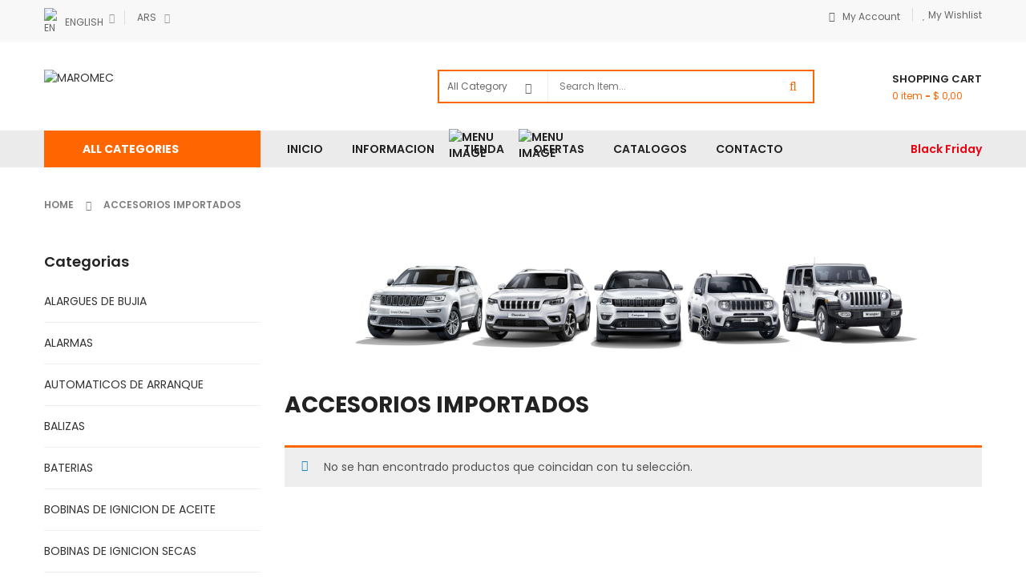

--- FILE ---
content_type: text/html; charset=UTF-8
request_url: https://maromec.com.ar/product-tag/accesorios-importados/
body_size: 44065
content:
<!DOCTYPE html>
<html class="no-js" lang="es"> 
<head>
	<meta charset="UTF-8">
	<meta name="viewport" content="width=device-width, initial-scale=1.0">
					<script>document.documentElement.className = document.documentElement.className + ' yes-js js_active js'</script>
			<meta name='robots' content='index, follow, max-image-preview:large, max-snippet:-1, max-video-preview:-1' />

	<!-- This site is optimized with the Yoast SEO plugin v25.6 - https://yoast.com/wordpress/plugins/seo/ -->
	<title>ACCESORIOS IMPORTADOS archivos - MAROMEC</title>
	<link rel="canonical" href="https://maromec.com.ar/product-tag/accesorios-importados/" />
	<meta property="og:locale" content="es_ES" />
	<meta property="og:type" content="article" />
	<meta property="og:title" content="ACCESORIOS IMPORTADOS archivos - MAROMEC" />
	<meta property="og:url" content="https://maromec.com.ar/product-tag/accesorios-importados/" />
	<meta property="og:site_name" content="MAROMEC" />
	<meta property="og:image" content="https://maromec.com.ar/wp-content/uploads/2023/03/LogotipoBl.jpg" />
	<meta property="og:image:width" content="1200" />
	<meta property="og:image:height" content="1200" />
	<meta property="og:image:type" content="image/jpeg" />
	<meta name="twitter:card" content="summary_large_image" />
	<script type="application/ld+json" class="yoast-schema-graph">{"@context":"https://schema.org","@graph":[{"@type":"CollectionPage","@id":"https://maromec.com.ar/product-tag/accesorios-importados/","url":"https://maromec.com.ar/product-tag/accesorios-importados/","name":"ACCESORIOS IMPORTADOS archivos - MAROMEC","isPartOf":{"@id":"https://maromec.com.ar/#website"},"breadcrumb":{"@id":"https://maromec.com.ar/product-tag/accesorios-importados/#breadcrumb"},"inLanguage":"es"},{"@type":"BreadcrumbList","@id":"https://maromec.com.ar/product-tag/accesorios-importados/#breadcrumb","itemListElement":[{"@type":"ListItem","position":1,"name":"Portada","item":"https://maromec.com.ar/"},{"@type":"ListItem","position":2,"name":"ACCESORIOS IMPORTADOS"}]},{"@type":"WebSite","@id":"https://maromec.com.ar/#website","url":"https://maromec.com.ar/","name":"MAROMEC","description":"Maromec La mas Amplia Variedad para Tu Negocio","publisher":{"@id":"https://maromec.com.ar/#organization"},"alternateName":"Distribuidora Maromec","potentialAction":[{"@type":"SearchAction","target":{"@type":"EntryPoint","urlTemplate":"https://maromec.com.ar/?s={search_term_string}"},"query-input":{"@type":"PropertyValueSpecification","valueRequired":true,"valueName":"search_term_string"}}],"inLanguage":"es"},{"@type":"Organization","@id":"https://maromec.com.ar/#organization","name":"Maromec","alternateName":"maromec","url":"https://maromec.com.ar/","logo":{"@type":"ImageObject","inLanguage":"es","@id":"https://maromec.com.ar/#/schema/logo/image/","url":"https://maromec.com.ar/wp-content/uploads/2023/03/LogotipoBl.jpg","contentUrl":"https://maromec.com.ar/wp-content/uploads/2023/03/LogotipoBl.jpg","width":1200,"height":1200,"caption":"Maromec"},"image":{"@id":"https://maromec.com.ar/#/schema/logo/image/"},"sameAs":["https://www.facebook.com/profile.php?id=100089497404579"]}]}</script>
	<!-- / Yoast SEO plugin. -->


<link rel='dns-prefetch' href='//fonts.googleapis.com' />
<link rel="alternate" type="application/rss+xml" title="MAROMEC &raquo; Feed" href="https://maromec.com.ar/feed/" />
<link rel="alternate" type="application/rss+xml" title="MAROMEC &raquo; Feed de los comentarios" href="https://maromec.com.ar/comments/feed/" />
<link rel="alternate" type="application/rss+xml" title="MAROMEC &raquo; ACCESORIOS IMPORTADOS Etiqueta Feed" href="https://maromec.com.ar/product-tag/accesorios-importados/feed/" />
<script type="text/javascript">
/* <![CDATA[ */
window._wpemojiSettings = {"baseUrl":"https:\/\/s.w.org\/images\/core\/emoji\/15.0.3\/72x72\/","ext":".png","svgUrl":"https:\/\/s.w.org\/images\/core\/emoji\/15.0.3\/svg\/","svgExt":".svg","source":{"concatemoji":"https:\/\/maromec.com.ar\/wp-includes\/js\/wp-emoji-release.min.js?ver=6.6.4"}};
/*! This file is auto-generated */
!function(i,n){var o,s,e;function c(e){try{var t={supportTests:e,timestamp:(new Date).valueOf()};sessionStorage.setItem(o,JSON.stringify(t))}catch(e){}}function p(e,t,n){e.clearRect(0,0,e.canvas.width,e.canvas.height),e.fillText(t,0,0);var t=new Uint32Array(e.getImageData(0,0,e.canvas.width,e.canvas.height).data),r=(e.clearRect(0,0,e.canvas.width,e.canvas.height),e.fillText(n,0,0),new Uint32Array(e.getImageData(0,0,e.canvas.width,e.canvas.height).data));return t.every(function(e,t){return e===r[t]})}function u(e,t,n){switch(t){case"flag":return n(e,"\ud83c\udff3\ufe0f\u200d\u26a7\ufe0f","\ud83c\udff3\ufe0f\u200b\u26a7\ufe0f")?!1:!n(e,"\ud83c\uddfa\ud83c\uddf3","\ud83c\uddfa\u200b\ud83c\uddf3")&&!n(e,"\ud83c\udff4\udb40\udc67\udb40\udc62\udb40\udc65\udb40\udc6e\udb40\udc67\udb40\udc7f","\ud83c\udff4\u200b\udb40\udc67\u200b\udb40\udc62\u200b\udb40\udc65\u200b\udb40\udc6e\u200b\udb40\udc67\u200b\udb40\udc7f");case"emoji":return!n(e,"\ud83d\udc26\u200d\u2b1b","\ud83d\udc26\u200b\u2b1b")}return!1}function f(e,t,n){var r="undefined"!=typeof WorkerGlobalScope&&self instanceof WorkerGlobalScope?new OffscreenCanvas(300,150):i.createElement("canvas"),a=r.getContext("2d",{willReadFrequently:!0}),o=(a.textBaseline="top",a.font="600 32px Arial",{});return e.forEach(function(e){o[e]=t(a,e,n)}),o}function t(e){var t=i.createElement("script");t.src=e,t.defer=!0,i.head.appendChild(t)}"undefined"!=typeof Promise&&(o="wpEmojiSettingsSupports",s=["flag","emoji"],n.supports={everything:!0,everythingExceptFlag:!0},e=new Promise(function(e){i.addEventListener("DOMContentLoaded",e,{once:!0})}),new Promise(function(t){var n=function(){try{var e=JSON.parse(sessionStorage.getItem(o));if("object"==typeof e&&"number"==typeof e.timestamp&&(new Date).valueOf()<e.timestamp+604800&&"object"==typeof e.supportTests)return e.supportTests}catch(e){}return null}();if(!n){if("undefined"!=typeof Worker&&"undefined"!=typeof OffscreenCanvas&&"undefined"!=typeof URL&&URL.createObjectURL&&"undefined"!=typeof Blob)try{var e="postMessage("+f.toString()+"("+[JSON.stringify(s),u.toString(),p.toString()].join(",")+"));",r=new Blob([e],{type:"text/javascript"}),a=new Worker(URL.createObjectURL(r),{name:"wpTestEmojiSupports"});return void(a.onmessage=function(e){c(n=e.data),a.terminate(),t(n)})}catch(e){}c(n=f(s,u,p))}t(n)}).then(function(e){for(var t in e)n.supports[t]=e[t],n.supports.everything=n.supports.everything&&n.supports[t],"flag"!==t&&(n.supports.everythingExceptFlag=n.supports.everythingExceptFlag&&n.supports[t]);n.supports.everythingExceptFlag=n.supports.everythingExceptFlag&&!n.supports.flag,n.DOMReady=!1,n.readyCallback=function(){n.DOMReady=!0}}).then(function(){return e}).then(function(){var e;n.supports.everything||(n.readyCallback(),(e=n.source||{}).concatemoji?t(e.concatemoji):e.wpemoji&&e.twemoji&&(t(e.twemoji),t(e.wpemoji)))}))}((window,document),window._wpemojiSettings);
/* ]]> */
</script>
<link rel='stylesheet' id='swpb-style-css' href='https://maromec.com.ar/wp-content/plugins/sw-product-bundles/assets/css/swpb-front-end.css?ver=6.6.4' type='text/css' media='all' />
<link rel='stylesheet' id='swpb-style2-css' href='https://maromec.com.ar/wp-content/plugins/sw-product-bundles/assets/css/style.css?ver=6.6.4' type='text/css' media='all' />

<style id='wp-emoji-styles-inline-css' type='text/css'>

	img.wp-smiley, img.emoji {
		display: inline !important;
		border: none !important;
		box-shadow: none !important;
		height: 1em !important;
		width: 1em !important;
		margin: 0 0.07em !important;
		vertical-align: -0.1em !important;
		background: none !important;
		padding: 0 !important;
	}
</style>
<link rel='stylesheet' id='wp-block-library-css' href='https://maromec.com.ar/wp-includes/css/dist/block-library/style.min.css?ver=6.6.4' type='text/css' media='all' />
<link rel='stylesheet' id='wc-memberships-blocks-css' href='https://maromec.com.ar/wp-content/plugins/woocommerce-memberships/assets/css/blocks/wc-memberships-blocks.min.css?ver=1.23.1' type='text/css' media='all' />
<style id='joinchat-button-style-inline-css' type='text/css'>
.wp-block-joinchat-button{border:none!important;text-align:center}.wp-block-joinchat-button figure{display:table;margin:0 auto;padding:0}.wp-block-joinchat-button figcaption{font:normal normal 400 .6em/2em var(--wp--preset--font-family--system-font,sans-serif);margin:0;padding:0}.wp-block-joinchat-button .joinchat-button__qr{background-color:#fff;border:6px solid #25d366;border-radius:30px;box-sizing:content-box;display:block;height:200px;margin:auto;overflow:hidden;padding:10px;width:200px}.wp-block-joinchat-button .joinchat-button__qr canvas,.wp-block-joinchat-button .joinchat-button__qr img{display:block;margin:auto}.wp-block-joinchat-button .joinchat-button__link{align-items:center;background-color:#25d366;border:6px solid #25d366;border-radius:30px;display:inline-flex;flex-flow:row nowrap;justify-content:center;line-height:1.25em;margin:0 auto;text-decoration:none}.wp-block-joinchat-button .joinchat-button__link:before{background:transparent var(--joinchat-ico) no-repeat center;background-size:100%;content:"";display:block;height:1.5em;margin:-.75em .75em -.75em 0;width:1.5em}.wp-block-joinchat-button figure+.joinchat-button__link{margin-top:10px}@media (orientation:landscape)and (min-height:481px),(orientation:portrait)and (min-width:481px){.wp-block-joinchat-button.joinchat-button--qr-only figure+.joinchat-button__link{display:none}}@media (max-width:480px),(orientation:landscape)and (max-height:480px){.wp-block-joinchat-button figure{display:none}}

</style>
<link rel='stylesheet' id='jquery-selectBox-css' href='https://maromec.com.ar/wp-content/plugins/yith-woocommerce-wishlist/assets/css/jquery.selectBox.css?ver=1.2.0' type='text/css' media='all' />
<link rel='stylesheet' id='woocommerce_prettyPhoto_css-css' href='//maromec.com.ar/wp-content/plugins/woocommerce/assets/css/prettyPhoto.css?ver=3.1.6' type='text/css' media='all' />
<link rel='stylesheet' id='yith-wcwl-main-css' href='https://maromec.com.ar/wp-content/plugins/yith-woocommerce-wishlist/assets/css/style.css?ver=4.9.0' type='text/css' media='all' />
<style id='yith-wcwl-main-inline-css' type='text/css'>
 :root { --rounded-corners-radius: 16px; --add-to-cart-rounded-corners-radius: 16px; --color-headers-background: #F4F4F4; --feedback-duration: 3s } 
 :root { --rounded-corners-radius: 16px; --add-to-cart-rounded-corners-radius: 16px; --color-headers-background: #F4F4F4; --feedback-duration: 3s } 
</style>
<style id='classic-theme-styles-inline-css' type='text/css'>
/*! This file is auto-generated */
.wp-block-button__link{color:#fff;background-color:#32373c;border-radius:9999px;box-shadow:none;text-decoration:none;padding:calc(.667em + 2px) calc(1.333em + 2px);font-size:1.125em}.wp-block-file__button{background:#32373c;color:#fff;text-decoration:none}
</style>
<style id='global-styles-inline-css' type='text/css'>
:root{--wp--preset--aspect-ratio--square: 1;--wp--preset--aspect-ratio--4-3: 4/3;--wp--preset--aspect-ratio--3-4: 3/4;--wp--preset--aspect-ratio--3-2: 3/2;--wp--preset--aspect-ratio--2-3: 2/3;--wp--preset--aspect-ratio--16-9: 16/9;--wp--preset--aspect-ratio--9-16: 9/16;--wp--preset--color--black: #000000;--wp--preset--color--cyan-bluish-gray: #abb8c3;--wp--preset--color--white: #ffffff;--wp--preset--color--pale-pink: #f78da7;--wp--preset--color--vivid-red: #cf2e2e;--wp--preset--color--luminous-vivid-orange: #ff6900;--wp--preset--color--luminous-vivid-amber: #fcb900;--wp--preset--color--light-green-cyan: #7bdcb5;--wp--preset--color--vivid-green-cyan: #00d084;--wp--preset--color--pale-cyan-blue: #8ed1fc;--wp--preset--color--vivid-cyan-blue: #0693e3;--wp--preset--color--vivid-purple: #9b51e0;--wp--preset--gradient--vivid-cyan-blue-to-vivid-purple: linear-gradient(135deg,rgba(6,147,227,1) 0%,rgb(155,81,224) 100%);--wp--preset--gradient--light-green-cyan-to-vivid-green-cyan: linear-gradient(135deg,rgb(122,220,180) 0%,rgb(0,208,130) 100%);--wp--preset--gradient--luminous-vivid-amber-to-luminous-vivid-orange: linear-gradient(135deg,rgba(252,185,0,1) 0%,rgba(255,105,0,1) 100%);--wp--preset--gradient--luminous-vivid-orange-to-vivid-red: linear-gradient(135deg,rgba(255,105,0,1) 0%,rgb(207,46,46) 100%);--wp--preset--gradient--very-light-gray-to-cyan-bluish-gray: linear-gradient(135deg,rgb(238,238,238) 0%,rgb(169,184,195) 100%);--wp--preset--gradient--cool-to-warm-spectrum: linear-gradient(135deg,rgb(74,234,220) 0%,rgb(151,120,209) 20%,rgb(207,42,186) 40%,rgb(238,44,130) 60%,rgb(251,105,98) 80%,rgb(254,248,76) 100%);--wp--preset--gradient--blush-light-purple: linear-gradient(135deg,rgb(255,206,236) 0%,rgb(152,150,240) 100%);--wp--preset--gradient--blush-bordeaux: linear-gradient(135deg,rgb(254,205,165) 0%,rgb(254,45,45) 50%,rgb(107,0,62) 100%);--wp--preset--gradient--luminous-dusk: linear-gradient(135deg,rgb(255,203,112) 0%,rgb(199,81,192) 50%,rgb(65,88,208) 100%);--wp--preset--gradient--pale-ocean: linear-gradient(135deg,rgb(255,245,203) 0%,rgb(182,227,212) 50%,rgb(51,167,181) 100%);--wp--preset--gradient--electric-grass: linear-gradient(135deg,rgb(202,248,128) 0%,rgb(113,206,126) 100%);--wp--preset--gradient--midnight: linear-gradient(135deg,rgb(2,3,129) 0%,rgb(40,116,252) 100%);--wp--preset--font-size--small: 13px;--wp--preset--font-size--medium: 20px;--wp--preset--font-size--large: 36px;--wp--preset--font-size--x-large: 42px;--wp--preset--spacing--20: 0.44rem;--wp--preset--spacing--30: 0.67rem;--wp--preset--spacing--40: 1rem;--wp--preset--spacing--50: 1.5rem;--wp--preset--spacing--60: 2.25rem;--wp--preset--spacing--70: 3.38rem;--wp--preset--spacing--80: 5.06rem;--wp--preset--shadow--natural: 6px 6px 9px rgba(0, 0, 0, 0.2);--wp--preset--shadow--deep: 12px 12px 50px rgba(0, 0, 0, 0.4);--wp--preset--shadow--sharp: 6px 6px 0px rgba(0, 0, 0, 0.2);--wp--preset--shadow--outlined: 6px 6px 0px -3px rgba(255, 255, 255, 1), 6px 6px rgba(0, 0, 0, 1);--wp--preset--shadow--crisp: 6px 6px 0px rgba(0, 0, 0, 1);}:where(.is-layout-flex){gap: 0.5em;}:where(.is-layout-grid){gap: 0.5em;}body .is-layout-flex{display: flex;}.is-layout-flex{flex-wrap: wrap;align-items: center;}.is-layout-flex > :is(*, div){margin: 0;}body .is-layout-grid{display: grid;}.is-layout-grid > :is(*, div){margin: 0;}:where(.wp-block-columns.is-layout-flex){gap: 2em;}:where(.wp-block-columns.is-layout-grid){gap: 2em;}:where(.wp-block-post-template.is-layout-flex){gap: 1.25em;}:where(.wp-block-post-template.is-layout-grid){gap: 1.25em;}.has-black-color{color: var(--wp--preset--color--black) !important;}.has-cyan-bluish-gray-color{color: var(--wp--preset--color--cyan-bluish-gray) !important;}.has-white-color{color: var(--wp--preset--color--white) !important;}.has-pale-pink-color{color: var(--wp--preset--color--pale-pink) !important;}.has-vivid-red-color{color: var(--wp--preset--color--vivid-red) !important;}.has-luminous-vivid-orange-color{color: var(--wp--preset--color--luminous-vivid-orange) !important;}.has-luminous-vivid-amber-color{color: var(--wp--preset--color--luminous-vivid-amber) !important;}.has-light-green-cyan-color{color: var(--wp--preset--color--light-green-cyan) !important;}.has-vivid-green-cyan-color{color: var(--wp--preset--color--vivid-green-cyan) !important;}.has-pale-cyan-blue-color{color: var(--wp--preset--color--pale-cyan-blue) !important;}.has-vivid-cyan-blue-color{color: var(--wp--preset--color--vivid-cyan-blue) !important;}.has-vivid-purple-color{color: var(--wp--preset--color--vivid-purple) !important;}.has-black-background-color{background-color: var(--wp--preset--color--black) !important;}.has-cyan-bluish-gray-background-color{background-color: var(--wp--preset--color--cyan-bluish-gray) !important;}.has-white-background-color{background-color: var(--wp--preset--color--white) !important;}.has-pale-pink-background-color{background-color: var(--wp--preset--color--pale-pink) !important;}.has-vivid-red-background-color{background-color: var(--wp--preset--color--vivid-red) !important;}.has-luminous-vivid-orange-background-color{background-color: var(--wp--preset--color--luminous-vivid-orange) !important;}.has-luminous-vivid-amber-background-color{background-color: var(--wp--preset--color--luminous-vivid-amber) !important;}.has-light-green-cyan-background-color{background-color: var(--wp--preset--color--light-green-cyan) !important;}.has-vivid-green-cyan-background-color{background-color: var(--wp--preset--color--vivid-green-cyan) !important;}.has-pale-cyan-blue-background-color{background-color: var(--wp--preset--color--pale-cyan-blue) !important;}.has-vivid-cyan-blue-background-color{background-color: var(--wp--preset--color--vivid-cyan-blue) !important;}.has-vivid-purple-background-color{background-color: var(--wp--preset--color--vivid-purple) !important;}.has-black-border-color{border-color: var(--wp--preset--color--black) !important;}.has-cyan-bluish-gray-border-color{border-color: var(--wp--preset--color--cyan-bluish-gray) !important;}.has-white-border-color{border-color: var(--wp--preset--color--white) !important;}.has-pale-pink-border-color{border-color: var(--wp--preset--color--pale-pink) !important;}.has-vivid-red-border-color{border-color: var(--wp--preset--color--vivid-red) !important;}.has-luminous-vivid-orange-border-color{border-color: var(--wp--preset--color--luminous-vivid-orange) !important;}.has-luminous-vivid-amber-border-color{border-color: var(--wp--preset--color--luminous-vivid-amber) !important;}.has-light-green-cyan-border-color{border-color: var(--wp--preset--color--light-green-cyan) !important;}.has-vivid-green-cyan-border-color{border-color: var(--wp--preset--color--vivid-green-cyan) !important;}.has-pale-cyan-blue-border-color{border-color: var(--wp--preset--color--pale-cyan-blue) !important;}.has-vivid-cyan-blue-border-color{border-color: var(--wp--preset--color--vivid-cyan-blue) !important;}.has-vivid-purple-border-color{border-color: var(--wp--preset--color--vivid-purple) !important;}.has-vivid-cyan-blue-to-vivid-purple-gradient-background{background: var(--wp--preset--gradient--vivid-cyan-blue-to-vivid-purple) !important;}.has-light-green-cyan-to-vivid-green-cyan-gradient-background{background: var(--wp--preset--gradient--light-green-cyan-to-vivid-green-cyan) !important;}.has-luminous-vivid-amber-to-luminous-vivid-orange-gradient-background{background: var(--wp--preset--gradient--luminous-vivid-amber-to-luminous-vivid-orange) !important;}.has-luminous-vivid-orange-to-vivid-red-gradient-background{background: var(--wp--preset--gradient--luminous-vivid-orange-to-vivid-red) !important;}.has-very-light-gray-to-cyan-bluish-gray-gradient-background{background: var(--wp--preset--gradient--very-light-gray-to-cyan-bluish-gray) !important;}.has-cool-to-warm-spectrum-gradient-background{background: var(--wp--preset--gradient--cool-to-warm-spectrum) !important;}.has-blush-light-purple-gradient-background{background: var(--wp--preset--gradient--blush-light-purple) !important;}.has-blush-bordeaux-gradient-background{background: var(--wp--preset--gradient--blush-bordeaux) !important;}.has-luminous-dusk-gradient-background{background: var(--wp--preset--gradient--luminous-dusk) !important;}.has-pale-ocean-gradient-background{background: var(--wp--preset--gradient--pale-ocean) !important;}.has-electric-grass-gradient-background{background: var(--wp--preset--gradient--electric-grass) !important;}.has-midnight-gradient-background{background: var(--wp--preset--gradient--midnight) !important;}.has-small-font-size{font-size: var(--wp--preset--font-size--small) !important;}.has-medium-font-size{font-size: var(--wp--preset--font-size--medium) !important;}.has-large-font-size{font-size: var(--wp--preset--font-size--large) !important;}.has-x-large-font-size{font-size: var(--wp--preset--font-size--x-large) !important;}
:where(.wp-block-post-template.is-layout-flex){gap: 1.25em;}:where(.wp-block-post-template.is-layout-grid){gap: 1.25em;}
:where(.wp-block-columns.is-layout-flex){gap: 2em;}:where(.wp-block-columns.is-layout-grid){gap: 2em;}
:root :where(.wp-block-pullquote){font-size: 1.5em;line-height: 1.6;}
</style>
<link rel='stylesheet' id='contact-form-7-css' href='https://maromec.com.ar/wp-content/plugins/contact-form-7/includes/css/styles.css?ver=6.0.6' type='text/css' media='all' />
<link rel='stylesheet' id='woocommerce-layout-css' href='https://maromec.com.ar/wp-content/plugins/woocommerce/assets/css/woocommerce-layout.css?ver=9.8.4' type='text/css' media='all' />
<link rel='stylesheet' id='woocommerce-smallscreen-css' href='https://maromec.com.ar/wp-content/plugins/woocommerce/assets/css/woocommerce-smallscreen.css?ver=9.8.4' type='text/css' media='only screen and (max-width: 768px)' />
<link rel='stylesheet' id='woocommerce-general-css' href='https://maromec.com.ar/wp-content/plugins/woocommerce/assets/css/woocommerce.css?ver=9.8.4' type='text/css' media='all' />
<style id='woocommerce-inline-inline-css' type='text/css'>
.woocommerce form .form-row .required { visibility: visible; }
</style>
<link rel='stylesheet' id='brands-styles-css' href='https://maromec.com.ar/wp-content/plugins/woocommerce/assets/css/brands.css?ver=9.8.4' type='text/css' media='all' />
<link rel='stylesheet' id='wc-memberships-frontend-css' href='https://maromec.com.ar/wp-content/plugins/woocommerce-memberships/assets/css/frontend/wc-memberships-frontend.min.css?ver=1.23.1' type='text/css' media='all' />
<link rel='stylesheet' id='autusin-googlefonts-css' href='//fonts.googleapis.com/css?family=Poppins%3A300%2C400%2C500%2C600%2C700%7CPoppins%3A300%2C400%2C500%2C600%2C700%7CPoppins%3A300%2C400%2C500%2C600%2C700&#038;ver=1.0.0' type='text/css' media='all' />
<link rel='stylesheet' id='jquery-fixedheadertable-style-css' href='https://maromec.com.ar/wp-content/plugins/yith-woocommerce-compare/assets/css/jquery.dataTables.css?ver=1.10.18' type='text/css' media='all' />
<link rel='stylesheet' id='yith_woocompare_page-css' href='https://maromec.com.ar/wp-content/plugins/yith-woocommerce-compare/assets/css/compare.css?ver=3.4.0' type='text/css' media='all' />
<link rel='stylesheet' id='yith-woocompare-widget-css' href='https://maromec.com.ar/wp-content/plugins/yith-woocommerce-compare/assets/css/widget.css?ver=3.4.0' type='text/css' media='all' />
<link rel='stylesheet' id='fancybox_css-css' href='https://maromec.com.ar/wp-content/plugins/sw_core/css/jquery.fancybox.css' type='text/css' media='all' />
<link rel='stylesheet' id='sw-woocatalog-css' href='https://maromec.com.ar/wp-content/plugins/sw-woocatalog/css/style.css?ver=6.6.4' type='text/css' media='all' />
<link rel='stylesheet' id='bootstrap-css' href='https://maromec.com.ar/wp-content/themes/autusin/css/bootstrap.min.css' type='text/css' media='all' />
<link rel='stylesheet' id='fontawesome1-css' href='https://maromec.com.ar/wp-content/themes/autusin/css/font-awesome.min.css' type='text/css' media='all' />
<link rel='stylesheet' id='font-awesome-css' href='https://maromec.com.ar/wp-content/plugins/elementor/assets/lib/font-awesome/css/font-awesome.min.css?ver=4.7.0' type='text/css' media='all' />
<style id='font-awesome-inline-css' type='text/css'>
[data-font="FontAwesome"]:before {font-family: 'FontAwesome' !important;content: attr(data-icon) !important;speak: none !important;font-weight: normal !important;font-variant: normal !important;text-transform: none !important;line-height: 1 !important;font-style: normal !important;-webkit-font-smoothing: antialiased !important;-moz-osx-font-smoothing: grayscale !important;}
</style>
<link rel='stylesheet' id='autusin-css' href='https://maromec.com.ar/wp-content/themes/autusin/css/app-orange.css' type='text/css' media='all' />
<link rel='stylesheet' id='autusin-responsive-css' href='https://maromec.com.ar/wp-content/themes/autusin/css/app-responsive.css' type='text/css' media='all' />
<link rel='stylesheet' id='sw-wooswatches-css' href='https://maromec.com.ar/wp-content/plugins/sw_wooswatches/css/style.css' type='text/css' media='all' />
<script type="text/template" id="tmpl-variation-template">
	<div class="woocommerce-variation-description">{{{ data.variation.variation_description }}}</div>
	<div class="woocommerce-variation-price">{{{ data.variation.price_html }}}</div>
	<div class="woocommerce-variation-availability">{{{ data.variation.availability_html }}}</div>
</script>
<script type="text/template" id="tmpl-unavailable-variation-template">
	<p role="alert">Lo siento, este producto no está disponible. Por favor, elige otra combinación.</p>
</script>
<script type="text/javascript" src="https://maromec.com.ar/wp-includes/js/jquery/jquery.min.js?ver=3.7.1" id="jquery-core-js"></script>
<script type="text/javascript" src="https://maromec.com.ar/wp-includes/js/jquery/jquery-migrate.min.js?ver=3.4.1" id="jquery-migrate-js"></script>
<script type="text/javascript" id="print-invoices-packing-slip-labels-for-woocommerce_public-js-extra">
/* <![CDATA[ */
var wf_pklist_params_public = {"show_document_preview":"No","document_access_type":"logged_in","is_user_logged_in":"","msgs":{"invoice_number_prompt_free_order":"\"Generar factura para pedidos gratuitos\" est\u00e1 inhabilitado en Configuraci\u00f3n de factura> Avanzado. Est\u00e1 intentando generar una factura para este pedido gratuito. \u00bfContinuar?","creditnote_number_prompt":"Parece que el reembolso en este pedido a\u00fan no tiene un n\u00famero de cr\u00e9dito. \u00bfQuieres generar uno manualmente?","invoice_number_prompt_no_from_addr":"Complete la `direcci\u00f3n de origen` en la configuraci\u00f3n general del complemento.","invoice_title_prompt":"Factura","invoice_number_prompt":"el n\u00famero a\u00fan no ha sido generado. \u00bfQuieres generar uno manualmente?","pop_dont_show_again":false,"request_error":"Error de solicitud.","error_loading_data":"Error loading data.","min_value_error":"El valor m\u00ednimo debe ser","generating_document_text":"Generating document...","new_tab_open_error":"No se pudo abrir una nueva pesta\u00f1a. Por favor, revise la configuraci\u00f3n de su navegador."}};
/* ]]> */
</script>
<script type="text/javascript" src="https://maromec.com.ar/wp-content/plugins/print-invoices-packing-slip-labels-for-woocommerce/public/js/wf-woocommerce-packing-list-public.js?ver=4.8.3" id="print-invoices-packing-slip-labels-for-woocommerce_public-js"></script>
<script type="text/javascript" src="https://maromec.com.ar/wp-content/plugins/woocommerce/assets/js/jquery-blockui/jquery.blockUI.min.js?ver=2.7.0-wc.9.8.4" id="jquery-blockui-js" defer="defer" data-wp-strategy="defer"></script>
<script type="text/javascript" id="wc-add-to-cart-js-extra">
/* <![CDATA[ */
var wc_add_to_cart_params = {"ajax_url":"\/wp-admin\/admin-ajax.php","wc_ajax_url":"\/?wc-ajax=%%endpoint%%","i18n_view_cart":"Ver carrito","cart_url":"https:\/\/maromec.com.ar\/cart\/","is_cart":"","cart_redirect_after_add":"no"};
/* ]]> */
</script>
<script type="text/javascript" src="https://maromec.com.ar/wp-content/plugins/woocommerce/assets/js/frontend/add-to-cart.min.js?ver=9.8.4" id="wc-add-to-cart-js" defer="defer" data-wp-strategy="defer"></script>
<script type="text/javascript" src="https://maromec.com.ar/wp-content/plugins/woocommerce/assets/js/js-cookie/js.cookie.min.js?ver=2.1.4-wc.9.8.4" id="js-cookie-js" defer="defer" data-wp-strategy="defer"></script>
<script type="text/javascript" id="woocommerce-js-extra">
/* <![CDATA[ */
var woocommerce_params = {"ajax_url":"\/wp-admin\/admin-ajax.php","wc_ajax_url":"\/?wc-ajax=%%endpoint%%","i18n_password_show":"Mostrar contrase\u00f1a","i18n_password_hide":"Ocultar contrase\u00f1a"};
/* ]]> */
</script>
<script type="text/javascript" src="https://maromec.com.ar/wp-content/plugins/woocommerce/assets/js/frontend/woocommerce.min.js?ver=9.8.4" id="woocommerce-js" defer="defer" data-wp-strategy="defer"></script>
<link rel="https://api.w.org/" href="https://maromec.com.ar/wp-json/" /><link rel="alternate" title="JSON" type="application/json" href="https://maromec.com.ar/wp-json/wp/v2/product_tag/811" /><link rel="EditURI" type="application/rsd+xml" title="RSD" href="https://maromec.com.ar/xmlrpc.php?rsd" />
<meta name="generator" content="WordPress 6.6.4" />
<meta name="generator" content="WooCommerce 9.8.4" />
	<noscript><style>.woocommerce-product-gallery{ opacity: 1 !important; }</style></noscript>
	<meta name="generator" content="Elementor 3.32.2; features: additional_custom_breakpoints; settings: css_print_method-external, google_font-enabled, font_display-swap">
			<style>
				.e-con.e-parent:nth-of-type(n+4):not(.e-lazyloaded):not(.e-no-lazyload),
				.e-con.e-parent:nth-of-type(n+4):not(.e-lazyloaded):not(.e-no-lazyload) * {
					background-image: none !important;
				}
				@media screen and (max-height: 1024px) {
					.e-con.e-parent:nth-of-type(n+3):not(.e-lazyloaded):not(.e-no-lazyload),
					.e-con.e-parent:nth-of-type(n+3):not(.e-lazyloaded):not(.e-no-lazyload) * {
						background-image: none !important;
					}
				}
				@media screen and (max-height: 640px) {
					.e-con.e-parent:nth-of-type(n+2):not(.e-lazyloaded):not(.e-no-lazyload),
					.e-con.e-parent:nth-of-type(n+2):not(.e-lazyloaded):not(.e-no-lazyload) * {
						background-image: none !important;
					}
				}
			</style>
			<meta name="generator" content="Powered by Slider Revolution 6.6.11 - responsive, Mobile-Friendly Slider Plugin for WordPress with comfortable drag and drop interface." />
<style>body, input, button:(.fa), select, textarea, .search-query {font-family: Poppins !important;}h1, h2, h3, h4,h5, h6 {font-family: Poppins !important;}.primary-menu .menu-title, .vertical_megamenu .menu-title {font-family: Poppins !important;}</style><link rel="icon" href="https://maromec.com.ar/wp-content/uploads/2023/03/cropped-Isotipo--32x32.jpg" sizes="32x32" />
<link rel="icon" href="https://maromec.com.ar/wp-content/uploads/2023/03/cropped-Isotipo--192x192.jpg" sizes="192x192" />
<link rel="apple-touch-icon" href="https://maromec.com.ar/wp-content/uploads/2023/03/cropped-Isotipo--180x180.jpg" />
<meta name="msapplication-TileImage" content="https://maromec.com.ar/wp-content/uploads/2023/03/cropped-Isotipo--270x270.jpg" />
<script>function setREVStartSize(e){
			//window.requestAnimationFrame(function() {
				window.RSIW = window.RSIW===undefined ? window.innerWidth : window.RSIW;
				window.RSIH = window.RSIH===undefined ? window.innerHeight : window.RSIH;
				try {
					var pw = document.getElementById(e.c).parentNode.offsetWidth,
						newh;
					pw = pw===0 || isNaN(pw) || (e.l=="fullwidth" || e.layout=="fullwidth") ? window.RSIW : pw;
					e.tabw = e.tabw===undefined ? 0 : parseInt(e.tabw);
					e.thumbw = e.thumbw===undefined ? 0 : parseInt(e.thumbw);
					e.tabh = e.tabh===undefined ? 0 : parseInt(e.tabh);
					e.thumbh = e.thumbh===undefined ? 0 : parseInt(e.thumbh);
					e.tabhide = e.tabhide===undefined ? 0 : parseInt(e.tabhide);
					e.thumbhide = e.thumbhide===undefined ? 0 : parseInt(e.thumbhide);
					e.mh = e.mh===undefined || e.mh=="" || e.mh==="auto" ? 0 : parseInt(e.mh,0);
					if(e.layout==="fullscreen" || e.l==="fullscreen")
						newh = Math.max(e.mh,window.RSIH);
					else{
						e.gw = Array.isArray(e.gw) ? e.gw : [e.gw];
						for (var i in e.rl) if (e.gw[i]===undefined || e.gw[i]===0) e.gw[i] = e.gw[i-1];
						e.gh = e.el===undefined || e.el==="" || (Array.isArray(e.el) && e.el.length==0)? e.gh : e.el;
						e.gh = Array.isArray(e.gh) ? e.gh : [e.gh];
						for (var i in e.rl) if (e.gh[i]===undefined || e.gh[i]===0) e.gh[i] = e.gh[i-1];
											
						var nl = new Array(e.rl.length),
							ix = 0,
							sl;
						e.tabw = e.tabhide>=pw ? 0 : e.tabw;
						e.thumbw = e.thumbhide>=pw ? 0 : e.thumbw;
						e.tabh = e.tabhide>=pw ? 0 : e.tabh;
						e.thumbh = e.thumbhide>=pw ? 0 : e.thumbh;
						for (var i in e.rl) nl[i] = e.rl[i]<window.RSIW ? 0 : e.rl[i];
						sl = nl[0];
						for (var i in nl) if (sl>nl[i] && nl[i]>0) { sl = nl[i]; ix=i;}
						var m = pw>(e.gw[ix]+e.tabw+e.thumbw) ? 1 : (pw-(e.tabw+e.thumbw)) / (e.gw[ix]);
						newh =  (e.gh[ix] * m) + (e.tabh + e.thumbh);
					}
					var el = document.getElementById(e.c);
					if (el!==null && el) el.style.height = newh+"px";
					el = document.getElementById(e.c+"_wrapper");
					if (el!==null && el) {
						el.style.height = newh+"px";
						el.style.display = "block";
					}
				} catch(e){
					console.log("Failure at Presize of Slider:" + e)
				}
			//});
		  };</script>
</head>
<body class="archive tax-product_tag term-accesorios-importados term-811 wp-custom-logo theme-autusin woocommerce woocommerce-page woocommerce-demo-store woocommerce-no-js elementor-default elementor-kit-4">
<div class="body-wrapper theme-clearfix">
	<div class="body-wrapper-inner">
	<header id="header" class="header header-style8">
	<div class="header-top">
		<div class="container">
			<div class="row">
				<!-- Sidebar Top Menu -->
								<div class="left-header col-lg-6 col-md-6 col-sm-6 col-xs-12">
					<div class="widget_text widget custom_html-4 widget_custom_html pull-left"><div class="widget_text widget-inner"><div class="textwidget custom-html-widget"><div id="lang_sel">
	<ul class="nav">
		<li>
			<a class="lang_sel_sel icl-en" href="#">
				<img class="iclflag" title="English" alt="en" src="https://maromec.com.ar/wp-content/themes/autusin/assets/img/en.png" width="18" height="12"/>
				 English
			</a>
			<ul>
				<li class="icl-en">
					<a href="/product-tag/accesorios-importados/&amp;direction=ltr">
						<img class="iclflag" title="English" alt="en" src="https://maromec.com.ar/wp-content/themes/autusin/assets/img/en.png" width="18" height="12"/>
						 English
					</a>
				</li>
				<li class="icl-ar">
					<a href="/product-tag/accesorios-importados/&amp;direction=rtl">
						<img class="iclflag" title="Arabic" alt="ar" src="https://maromec.com.ar/wp-content/themes/autusin/assets/img/ar.png" width="18" height="12"/>
						Arabic
					</a>
				</li>
			</ul>
		</li>
	</ul>
</div></div></div></div><div class="widget woocommerce_currency_converter-1 widget_currency_converter pull-left"><div class="widget-inner"><form method="post" id="currency_converter 3084250531764193207" action="https://maromec.com.ar/">
<ul class="currency_w"><li><a href="#" class="" >ARS</a><ul class="currency_switcher"><li><a href="#" class="default currency-ARS" data-currencycode="ARS">ARS</a></li><li><a href="#" class="currency-USD" data-currencycode="USD">USD</a></li><li><a href="#" class="currency-EUR" data-currencycode="EUR">EUR</a></li></ul></ul></form>
<script>jQuery(document).ready(function($) { wc_currency_converter_params.current_currency = 'USD'; });</script><script>jQuery(document).ready(function($) { wc_currency_converter_params.symbol_positions = {"USD":"left_space","EUR":"left_space"}; });</script></div></div>				</div>
								<!-- Sidebar Top Menu -->
					
					<div class="right-header2 col-lg-6 col-md-6 col-sm-6 col-xs-12">
						<div class="widget_text widget custom_html-6 widget_custom_html pull-right"><div class="widget_text widget-inner"><div class="textwidget custom-html-widget"><div class="wishlist"><a href="https://maromec.com.ar/?page_id=8" title="View my Wishlist"><i class="fa fa-heart"></i> My Wishlist</a></div></div></div></div>												<div class="sw-autusin-account pull-right">
							<i class="fa fa-user" aria-hidden="true"></i><span>My Account</span>
							<div id="sidebar-top-right" class="sidebar-top-right">
								<div class="widget nav_menu-1 widget_nav_menu pull-right"><div class="widget-inner"><ul id="menu-my-account" class="menu"><li class="has-icon menu-wishlist"><a class="item-link elementor-item" href="https://maromec.com.ar/wishlist-2/"><span class="fa fa fa-heart-o"></span><span class="menu-title">Wishlist</span></a></li>
<li class="has-icon menu-checkout"><a class="item-link elementor-item" href="https://maromec.com.ar/checkout-2/"><span class="fa fa fa-sign-out"></span><span class="menu-title">Checkout</span></a></li>
<li class="has-icon menu-mi-cuenta"><a class="item-link elementor-item" href="https://maromec.com.ar/mi-cuenta/"><span class="fa fa fa-shopping-cart"></span><span class="menu-title">Mi Cuenta</span></a></li>
</ul></div></div><div id="sw_top-1" class="widget-2 widget-last widget sw_top"><div class="widget-inner"><div class="top-login">
			<ul>
			<li>
			 <a href="javascript:void(0);" data-toggle="modal" data-target="#login_form"><span>Login</span></a> 				
			</li>
		</ul>
	</div>
</div></div>							</div>						
						</div>
											</div>
							</div>
		</div>		
	</div>
	<div class="header-mid">
		<div class="container">
			<div class="row">
				<!-- Logo -->
				<div class="left-header col-lg-3 col-md-3 col-sm-4 col-xs-12">
					<div class="autusin-logo">
							<a  href="https://maromec.com.ar/">
							<img src="https://maromec.com.ar/wp-content/uploads/2023/03/LogotipoBl-300x300.jpg" alt="MAROMEC"/>
				</a>
					</div>
				</div>
				<!-- Sidebar Right -->
									<div class="top-form top-form-minicart autusin-minicart3 pull-right">
	<div class="top-minicart-icon pull-right">
		<span class="icon"></span>
		<div class="minicart-title">
			<h2>Shopping Cart</h2>
			<span>0 item </span><label>-</label> <span class="woocommerce-Price-amount amount"><bdi><span class="woocommerce-Price-currencySymbol">&#36;</span>&nbsp;0,00</bdi></span>		</div>
	</div>
	<div class="wrapp-minicart">
		<div class="minicart-padding">
			<div class="number-item">There are <span class="item">0 item(s)</span> in your cart</div>
			<ul class="minicart-content">
							</ul>
			<div class="cart-checkout">
			    <div class="price-total">
				   <span class="label-price-total">Subtotal:</span>
				   <span class="price-total-w"><span class="price"><span class="woocommerce-Price-amount amount"><bdi><span class="woocommerce-Price-currencySymbol">&#36;</span>&nbsp;0,00</bdi></span></span></span>		
				</div>
				<div class="cart-links clearfix">
					<div class="cart-link"><a href="https://maromec.com.ar/cart/" title="Cart">View Cart</a></div>
					<div class="checkout-link"><a href="https://maromec.com.ar/checkout/" title="Check Out">Check Out</a></div>
				</div>
			</div>
		</div>
	</div>
</div>								<div class="search-cate search-code col-lg-5 col-md-5 col-sm-5 pull-right">
											<div id="sw_ajax_woocommerce_search-1" class="widget-1 widget-first widget sw_ajax_woocommerce_search"><div class="widget-inner"><div class="autusin_top swsearch-wrapper autusin_search_default clearfix">
<div class="icon-search"><i class="fa fa-search"></i> </div>
<div class="top-form top-search ">
	<div class="topsearch-entry">
									
		<form method="GET" action="https://maromec.com.ar/">
		<div id="sw_woo_search_1" class="search input-group" 
			data-height_image="50" 
			data-width_image="50" 
			data-show_image="1" 
			data-show_price="1" 
			data-character="3" 
			data-limit="10"
			data-search_type="1"
			>
						<div class="cat-wrapper">
				<label class="label-search">
					<select name="category_product" class="s1_option category-selection">
						<option value="">All Category</option>
																				<option value="sin-categorizar">Sin categorizar</option>
															
							
												
																				<option value="accesorios-importados">ACCESORIOS IMPORTADOS</option>
															
							
												
																				<option value="accesorios-para-llave-tecla">ACCESORIOS PARA LLAVE TECLA</option>
															
							
												
																				<option value="adaptadores">ADAPTADORES</option>
															
							
												
																				<option value="alargues-de-bujia">ALARGUES DE BUJIA</option>
															
							
												
																				<option value="alarmas">ALARMAS</option>
															
							
												
																				<option value="automaticos-de-arranque">AUTOMATICOS DE ARRANQUE</option>
															
							
												
																				<option value="avances-al-vacio">AVANCES AL VACIO</option>
															
							
												
																				<option value="balizas">BALIZAS</option>
															
							
												
																				<option value="barras-led">BARRAS LED</option>
															
							
												
																				<option value="baterias">BATERIAS</option>
															
							
												
																				<option value="bobinas-de-ignicion-de-aceite">BOBINAS DE IGNICION DE ACEITE</option>
															
							
												
																				<option value="bobinas-de-ignicion-secas">BOBINAS DE IGNICION SECAS</option>
															
							
												
																				<option value="bochas-para-palanca-de-cambio">BOCHAS PARA PALANCA DE CAMBIO</option>
															
							
												
																				<option value="bocinas">BOCINAS</option>
															
							
												
																				<option value="bombas-alimentadoras-diesel">BOMBAS ALIMENTADORAS DIESEL</option>
															
							
												
																				<option value="bombas-de-agua">BOMBAS DE AGUA</option>
															
							
												
																				<option value="bombas-de-nafta-mecanicas">BOMBAS DE NAFTA MECANICAS</option>
															
							
												
																				<option value="bombas-electricas-de-combustible">BOMBAS ELECTRICAS DE COMBUSTIBLE</option>
															
							
												
																				<option value="bombas-lavaparabrisas">BOMBAS LAVAPARABRISAS</option>
															
							
												
																				<option value="bornes-de-baterias">BORNES DE BATERIAS</option>
															
							
												
																				<option value="brazos-de-limpiaparabrisas-y-luneta-trasera">BRAZOS DE LIMPIAPARABRISAS Y LUNETA TRASERA</option>
															
							
												
																				<option value="bujes">BUJES</option>
															
							
												
																				<option value="bujias-de-nafta-industriales">BUJIAS DE NAFTA INDUSTRIALES</option>
															
							
												
																				<option value="bujias-de-nafta-iridium-para-auto">BUJIAS DE NAFTA IRIDIUM PARA AUTO</option>
															
							
												
																				<option value="bujias-de-nafta-para-automoviles">BUJIAS DE NAFTA PARA AUTOMOVILES</option>
															
							
												
																				<option value="bujias-de-nafta-para-competicion">BUJIAS DE NAFTA PARA COMPETICION</option>
															
							
												
																				<option value="bujias-de-nafta-para-motos">BUJIAS DE NAFTA PARA MOTOS</option>
															
							
												
																				<option value="bujias-de-nafta-para-nautica">BUJIAS DE NAFTA PARA NAUTICA</option>
															
							
												
																				<option value="bujias-incandescentes">BUJIAS INCANDESCENTES</option>
															
							
												
																				<option value="bujias-para-motosierras-y-cortadoras-de-cesped">BUJIAS PARA MOTOSIERRAS Y CORTADORAS DE CESPED</option>
															
							
												
																				<option value="bulbos-cebolla-de-presion">BULBOS CEBOLLA DE PRESION</option>
															
							
												
																				<option value="bulbos-de-direccion-hidraulica">BULBOS DE DIRECCION HIDRAULICA</option>
															
							
												
																				<option value="bulbos-de-electroventilador">BULBOS DE ELECTROVENTILADOR</option>
															
							
												
																				<option value="bulbos-de-presion-de-aceite">BULBOS DE PRESION DE ACEITE</option>
															
							
												
																				<option value="bulbos-de-temperatura-critica">BULBOS DE TEMPERATURA CRITICA</option>
															
							
												
																				<option value="bulbos-de-temperatura-de-agua">BULBOS DE TEMPERATURA DE AGUA</option>
															
							
												
																				<option value="cables-de-arranque-armados">CABLES DE ARRANQUE ARMADOS</option>
															
							
												
																				<option value="cables-de-arranque-en-rollo">CABLES DE ARRANQUE EN ROLLO</option>
															
							
												
																				<option value="cables-de-bujia">CABLES DE BUJIA</option>
															
							
												
																				<option value="cables-de-bujia-en-rollo">CABLES DE BUJIA EN ROLLO</option>
															
							
												
																				<option value="cables-de-instalacion">CABLES DE INSTALACION</option>
															
							
												
																				<option value="cables-de-parlante-en-rollo">CABLES DE PARLANTE EN ROLLO</option>
															
							
												
																				<option value="cables-envainados-en-rollo">CABLES ENVAINADOS EN ROLLO</option>
															
							
												
																				<option value="cables-puente-para-bateria">CABLES PUENTE PARA BATERIA</option>
															
							
												
																				<option value="cajas-de-diodo">CAJAS DE DIODO</option>
															
							
												
																				<option value="campos-de-arranque">CAMPOS DE ARRANQUE</option>
															
							
												
																				<option value="canos-de-cristal">CAÑOS DE CRISTAL</option>
															
							
												
																				<option value="captores-de-encendido">CAPTORES DE ENCENDIDO</option>
															
							
												
																				<option value="capuchones">CAPUCHONES</option>
															
							
												
																				<option value="car-audio">CAR AUDIO</option>
															
							
												
																				<option value="carbones-de-alternador">CARBONES DE ALTERNADOR</option>
															
							
												
																				<option value="carbones-de-arranque">CARBONES DE ARRANQUE</option>
															
							
												
																				<option value="carbones-de-electroventilador">CARBONES DE ELECTROVENTILADOR</option>
															
							
												
																				<option value="carbones-de-limpiaparabrisa">CARBONES DE LIMPIAPARABRISA</option>
															
							
												
																				<option value="carcazas-de-arranque">CARCAZAS DE ARRANQUE</option>
															
							
												
																				<option value="cierres-centralizados-y-componentes">CIERRES CENTRALIZADOS Y COMPONENTES</option>
															
							
												
																				<option value="cintas-aisladora-y-de-encintar">CINTAS AISLADORA Y DE ENCINTAR</option>
															
							
												
																				<option value="cinturones-de-seguridad">CINTURONES DE SEGURIDAD</option>
															
							
												
																				<option value="clips-y-prensas-para-baterias">CLIPS Y PRENSAS PARA BATERIAS</option>
															
							
												
																				<option value="colectores-de-alternador">COLECTORES DE ALTERNADOR</option>
															
							
												
																				<option value="condensadores">CONDENSADORES</option>
															
							
												
																				<option value="conexiones-para-instrumentales">CONEXIONES PARA INSTRUMENTALES</option>
															
							
												
																				<option value="conmutadores-de-luces-y-limpiaparabrisa">CONMUTADORES DE LUCES Y LIMPIAPARABRISA</option>
															
							
												
																				<option value="contactores-de-arranque">CONTACTORES DE ARRANQUE</option>
															
							
												
																				<option value="contracuerpos-de-bomba-de-agua">CONTRACUERPOS DE BOMBA DE AGUA</option>
															
							
												
																				<option value="convertidores-de-voltaje">CONVERTIDORES DE VOLTAJE</option>
															
							
												
																				<option value="correas-de-distribucion">CORREAS DE DISTRIBUCION</option>
															
							
												
																				<option value="correas-poly-v">CORREAS POLY-V</option>
															
							
												
																				<option value="correas-trapezoidales">CORREAS TRAPEZOIDALES</option>
															
							
												
																				<option value="cortacorrientes">CORTACORRIENTES</option>
															
							
												
																				<option value="cubre-terminales">CUBRE TERMINALES</option>
															
							
												
																				<option value="cubreimpulsores-de-arranque">CUBREIMPULSORES DE ARRANQUE</option>
															
							
												
																				<option value="depositos-recuperadores-de-agua">DEPOSITOS RECUPERADORES DE AGUA</option>
															
							
												
																				<option value="despiece-de-alternador">DESPIECE DE ALTERNADOR</option>
															
							
												
																				<option value="despiece-de-arranque">DESPIECE DE ARRANQUE</option>
															
							
												
																				<option value="despiece-de-calefactor">DESPIECE DE CALEFACTOR</option>
															
							
												
																				<option value="despiece-de-distribuidor">DESPIECE DE DISTRIBUIDOR</option>
															
							
												
																				<option value="despiece-de-electroventilador">DESPIECE DE ELECTROVENTILADOR</option>
															
							
												
																				<option value="despiece-de-limpiaparabrisa">DESPIECE DE LIMPIAPARABRISA</option>
															
							
												
																				<option value="despiece-de-motor-alta-y-baja">DESPIECE DE MOTOR ALTA Y BAJA</option>
															
							
												
																				<option value="destelladores">DESTELLADORES</option>
															
							
												
																				<option value="diodos-de-alternador">DIODOS DE ALTERNADOR</option>
															
							
												
																				<option value="electroventiladores-completos">ELECTROVENTILADORES COMPLETOS</option>
															
							
												
																				<option value="encauzadores-de-electroventilador">ENCAUZADORES DE ELECTROVENTILADOR</option>
															
							
												
																				<option value="encendedores">ENCENDEDORES</option>
															
							
												
																				<option value="enchufes-y-accesorios-de-acoplado">ENCHUFES Y ACCESORIOS DE ACOPLADO</option>
															
							
												
																				<option value="escobillas-de-limpiaparabrisa-y-luneta-trasera">ESCOBILLAS DE LIMPIAPARABRISA Y LUNETA TRASERA</option>
															
							
												
																				<option value="espejos">ESPEJOS</option>
															
							
												
																				<option value="estano">ESTAÑO</option>
															
							
												
																				<option value="faros-auxiliares-por-vehiculo">FAROS AUXILIARES POR VEHICULO</option>
															
							
												
																				<option value="faros-auxiliares-universales">FAROS AUXILIARES UNIVERSALES</option>
															
							
												
																				<option value="faros-delanteros">FAROS DELANTEROS</option>
															
							
												
																				<option value="faros-electronicos">FAROS ELECTRONICOS</option>
															
							
												
																				<option value="faros-linea-agricola">FAROS LINEA AGRICOLA</option>
															
							
												
																				<option value="faros-traseros">FAROS TRASEROS</option>
															
							
												
																				<option value="faros-universales-de-senalizacion">FAROS UNIVERSALES DE SEÑALIZACION</option>
															
							
												
																				<option value="faros-varios-por-marca">FAROS VARIOS POR MARCA</option>
															
							
												
																				<option value="fichas-y-portafusibles">FICHAS Y PORTAFUSIBLES</option>
															
							
												
																				<option value="filtros-de-combustible">FILTROS DE COMBUSTIBLE</option>
															
							
												
																				<option value="flotantes-de-combustible">FLOTANTES DE COMBUSTIBLE</option>
															
							
												
																				<option value="fusibleras">FUSIBLERAS</option>
															
							
												
																				<option value="fusibles">FUSIBLES</option>
															
							
												
																				<option value="gabinetes-de-instrumental">GABINETES DE INSTRUMENTAL</option>
															
							
												
																				<option value="ganchos-capot">GANCHOS CAPOT</option>
															
							
												
																				<option value="gasolina-y-corrugado">GASOLINA Y CORRUGADO</option>
															
							
												
																				<option value="guias-de-guardabarro">GUIAS DE GUARDABARRO</option>
															
							
												
																				<option value="herramientas-de-analisis-para-taller">HERRAMIENTAS DE ANALISIS PARA TALLER</option>
															
							
												
																				<option value="herramientas-varias">HERRAMIENTAS VARIAS</option>
															
							
												
																				<option value="horquillas-de-arranque">HORQUILLAS DE ARRANQUE</option>
															
							
												
																				<option value="impulsores-de-arranque">IMPULSORES DE ARRANQUE</option>
															
							
												
																				<option value="inducidos-de-arranque">INDUCIDOS DE ARRANQUE</option>
															
							
												
																				<option value="insignias">INSIGNIAS</option>
															
							
												
																				<option value="instalaciones-electricas">INSTALACIONES ELECTRICAS</option>
															
							
												
																				<option value="instrumentales">INSTRUMENTALES</option>
															
							
												
																				<option value="interruptores-de-freno">INTERRUPTORES DE FRENO</option>
															
							
												
																				<option value="interruptores-de-puerta">INTERRUPTORES DE PUERTA</option>
															
							
												
																				<option value="interruptores-de-retromarcha">INTERRUPTORES DE RETROMARCHA</option>
															
							
												
																				<option value="inyectores">INYECTORES</option>
															
							
												
																				<option value="kits-de-faros-auxiliares">KITS DE FAROS AUXILIARES</option>
															
							
												
																				<option value="lamparas-de-led">LAMPARAS DE LED</option>
															
							
												
																				<option value="lamparas-halogenas-y-de-senalizacion">LAMPARAS HALOGENAS Y DE SEÑALIZACION</option>
															
							
												
																				<option value="lentes-para-faros-universales">LENTES PARA FAROS UNIVERSALES</option>
															
							
												
																				<option value="liquidos-de-freno">LIQUIDOS DE FRENO</option>
															
							
												
																				<option value="liquidos-limpiaparabrisa">LIQUIDOS LIMPIAPARABRISA</option>
															
							
												
																				<option value="liquidos-refrigerante">LIQUIDOS REFRIGERANTE</option>
															
							
												
																				<option value="llaves-de-contacto-y-arranque">LLAVES DE CONTACTO Y ARRANQUE</option>
															
							
												
																				<option value="llaves-de-contacto-y-luces">LLAVES DE CONTACTO Y LUCES</option>
															
							
												
																				<option value="llaves-de-luces-con-reostato">LLAVES DE LUCES CON REOSTATO</option>
															
							
												
																				<option value="llaves-tecla">LLAVES TECLA</option>
															
							
												
																				<option value="llaves-varias">LLAVES VARIAS</option>
															
							
												
																				<option value="machos-de-encendedor">MACHOS DE ENCENDEDOR</option>
															
							
												
																				<option value="modulos-de-ignicion">MODULOS DE IGNICION</option>
															
							
												
																				<option value="modulos-electronicos-de-combustible-completos">MODULOS ELECTRONICOS DE COMBUSTIBLE COMPLETOS</option>
															
							
												
																				<option value="motores-paso-a-paso">MOTORES PASO A PASO</option>
															
							
												
																				<option value="opticas-linea-agricola">OPTICAS LINEA AGRICOLA</option>
															
							
												
																				<option value="opticas-linea-auto">OPTICAS LINEA AUTO</option>
															
							
												
																				<option value="opticas-linea-pesada">OPTICAS LINEA PESADA</option>
															
							
												
																				<option value="opticas-universales">OPTICAS UNIVERSALES</option>
															
							
												
																				<option value="palancas-de-luces-y-giro">PALANCAS DE LUCES Y GIRO</option>
															
							
												
																				<option value="paletas-de-electroventilador">PALETAS DE ELECTROVENTILADOR</option>
															
							
												
																				<option value="paletas-de-ventilador">PALETAS DE VENTILADOR</option>
															
							
												
																				<option value="pinones-de-arranque">PIÑONES DE ARRANQUE</option>
															
							
												
																				<option value="plafones">PLAFONES</option>
															
							
												
																				<option value="planetarios-de-arranques">PLANETARIOS DE ARRANQUES</option>
															
							
												
																				<option value="plaquetas-de-giro">PLAQUETAS DE GIRO</option>
															
							
												
																				<option value="plaquetas-electronicas-de-led">PLAQUETAS ELECTRONICAS DE LED</option>
															
							
												
																				<option value="plaquetas-portadiodos">PLAQUETAS PORTADIODOS</option>
															
							
												
																				<option value="platinos">PLATINOS</option>
															
							
												
																				<option value="polarizados">POLARIZADOS</option>
															
							
												
																				<option value="poleas">POLEAS</option>
															
							
												
																				<option value="poleas-de-marcha-libre">POLEAS DE MARCHA LIBRE</option>
															
							
												
																				<option value="portacarbones-de-alternador">PORTACARBONES DE ALTERNADOR</option>
															
							
												
																				<option value="portacarbones-de-arranque">PORTACARBONES DE ARRANQUE</option>
															
							
												
																				<option value="portalamparas">PORTALAMPARAS</option>
															
							
												
																				<option value="portatiles">PORTATILES</option>
															
							
												
																				<option value="precintos-plasticos">PRECINTOS PLASTICOS</option>
															
							
												
																				<option value="prefiltros-de-inyeccion">PREFILTROS DE INYECCION</option>
															
							
												
																				<option value="productos-quimicos">PRODUCTOS QUIMICOS</option>
															
							
												
																				<option value="prolongadores-de-bujias">PROLONGADORES DE BUJIAS</option>
															
							
												
																				<option value="reductores-de-arranque">REDUCTORES DE ARRANQUE</option>
															
							
												
																				<option value="registros-de-seguridad">REGISTROS DE SEGURIDAD</option>
															
							
												
																				<option value="reguladores-de-voltaje">REGULADORES DE VOLTAJE</option>
															
							
												
																				<option value="relays">RELAYS</option>
															
							
												
																				<option value="reparaciones-de-distribuidor">REPARACIONES DE DISTRIBUIDOR</option>
															
							
												
																				<option value="repuestos-para-faros">REPUESTOS PARA FAROS</option>
															
							
												
																				<option value="resistencias">RESISTENCIAS</option>
															
							
												
																				<option value="rotores-de-distribuidor">ROTORES DE DISTRIBUIDOR</option>
															
							
												
																				<option value="rulemanes">RULEMANES</option>
															
							
												
																				<option value="salvapuerta">SALVAPUERTA</option>
															
							
												
																				<option value="sensores-abs">SENSORES ABS</option>
															
							
												
																				<option value="sensores-de-arbol-de-levas">SENSORES DE ARBOL DE LEVAS</option>
															
							
												
																				<option value="sensores-de-inyeccion-electronica">SENSORES DE INYECCION ELECTRONICA</option>
															
							
												
																				<option value="sensores-de-nivel-de-combustible">SENSORES DE NIVEL DE COMBUSTIBLE</option>
															
							
												
																				<option value="sensores-de-oxigeno-sondas-lambda">SENSORES DE OXIGENO (SONDAS LAMBDA)</option>
															
							
												
																				<option value="sensores-de-velocidad">SENSORES DE VELOCIDAD</option>
															
							
												
																				<option value="sensores-map">SENSORES MAP</option>
															
							
												
																				<option value="sensores-posicion-de-ciguenal">SENSORES POSICION DE CIGÜEÑAL</option>
															
							
												
																				<option value="sensores-posicion-de-mariposa">SENSORES POSICION DE MARIPOSA</option>
															
							
												
																				<option value="sensores-tps">SENSORES TPS</option>
															
							
												
																				<option value="sirenas-de-retromarcha">SIRENAS DE RETROMARCHA</option>
															
							
												
																				<option value="solenoides-de-pare">SOLENOIDES DE PARE</option>
															
							
												
																				<option value="solenoides-para-valvula-hidraulica">SOLENOIDES PARA VÁLVULA HIDRÁULICA</option>
															
							
												
																				<option value="soporte-de-espejo">SOPORTE DE ESPEJO</option>
															
							
												
																				<option value="spaguettis">SPAGUETTIS</option>
															
							
												
																				<option value="tacometros">TACOMETROS</option>
															
							
												
																				<option value="tapas-de-aceite">TAPAS DE ACEITE</option>
															
							
												
																				<option value="tapas-de-alternador">TAPAS DE ALTERNADOR</option>
															
							
												
																				<option value="tapas-de-arranque">TAPAS DE ARRANQUE</option>
															
							
												
																				<option value="tapas-de-deposito-de-agua">TAPAS DE DEPOSITO DE AGUA</option>
															
							
												
																				<option value="tapas-de-dinamo">TAPAS DE DINAMO</option>
															
							
												
																				<option value="tapas-de-distribuidor">TAPAS DE DISTRIBUIDOR</option>
															
							
												
																				<option value="tapas-de-radiador">TAPAS DE RADIADOR</option>
															
							
												
																				<option value="tapas-de-tanque-de-nafta">TAPAS DE TANQUE DE NAFTA</option>
															
							
												
																				<option value="temporizadores">TEMPORIZADORES</option>
															
							
												
																				<option value="temporizadores-de-precalentamiento">TEMPORIZADORES DE PRECALENTAMIENTO</option>
															
							
												
																				<option value="terminales-de-instalacion">TERMINALES DE INSTALACION</option>
															
							
												
																				<option value="termostatos">TERMOSTATOS</option>
															
							
												
																				<option value="variadores-de-velocidad">VARIADORES DE VELOCIDAD</option>
															
							
												
																				<option value="varios">VARIOS</option>
															
							
												
																				<option value="vidrios-de-opticas">VIDRIOS DE OPTICAS</option>
															
							
												
																				<option value="voltimetros">VOLTIMETROS</option>
															
							
												
											</select>
				</label>
			</div>
						<div class="content-search">
			<input class="autosearch-input" type="text" value="" size="50" autocomplete="off" placeholder="Search Item..." name="s">				<div class="search-append"></div>
			</div>
				<span class="input-group-btn">
				<button type="submit" class="fa fa-search button-search-pro form-button"></button>
			</span>
			<input name="search_posttype" value="product" type="hidden">
							<input type="hidden" name="search_sku" value="1"/>
					</div>
		</form>
	</div>
</div>
</div></div></div>									</div>
			</div>
		</div>
	</div>
	<div class="header-bottom">
		<div class="container">
			<div class="row">
								<div class="col-lg-3 col-md-3 col-sm-2 col-xs-2 vertical_megamenu-header pull-left">
					<div class="mega-left-title">
						<span>All Categories</span>
					</div>
					<div class="vc_wp_custommenu wpb_content_element">
						<div class="wrapper_vertical_menu vertical_megamenu" data-number="10" data-moretext="See More" data-lesstext="See Less">
							<div class="resmenu-container"><button class="navbar-toggle bt_menusb" type="button" data-target="#ResMenuSB">
				<span class="sr-only">Toggle navigation</span>
				<span class="icon-bar"></span>
				<span class="icon-bar"></span>
				<span class="icon-bar"></span>
			</button></div><ul id="menu-vertical-menu-1" class="nav vertical-megamenu autusin-mega autusin-menures"><li  class="menu-menu-image autusin-menu-custom level1 autusin-menu-img"><a href="#" class="item-link elementor-item" ><span class=""><span class="menu-img"><img src="https://maromec.com.ar/wp-content/uploads/2018/11/menu-image.jpg" alt="Menu Image" /></span></span></a></li></ul>						</div>
					</div>
				</div>
								<!-- Primary navbar -->
								<div id="main-menu" class="main-menu clearfix pull-left">
					<nav id="primary-menu" class="primary-menu">
						<div class="mid-header clearfix">
							<div class="navbar-inner navbar-inverse">
																<div class="resmenu-container"><button class="navbar-toggle bt_menusb" type="button" data-target="#ResMenuSB">
				<span class="sr-only">Toggle navigation</span>
				<span class="icon-bar"></span>
				<span class="icon-bar"></span>
				<span class="icon-bar"></span>
			</button></div><ul id="menu-primary-menu-1" class="nav nav-pills nav-mega autusin-mega autusin-menures"><li  class="menu-inicio autusin-menu-custom level1"><a href="#" class="item-link elementor-item" ><span class="have-title"><span class="menu-title">Inicio</span></span></a></li><li  class="dropdown menu-informacion autusin-menu-custom level1"><a href="#" class="item-link elementor-item dropdown-toggle" data-toogle="dropdown"><span class="have-title"><span class="menu-title">Informacion</span></span></a><ul class="dropdown-menu"><li  class="column-1 menu-nosotros"><a href="https://maromec.com.ar/nosostros-maromec/"><span class="have-title"><span class="menu-title">Nosotros</span></span></a></li><li  class="column-1 menu-404-page"><a href="#"><span class="have-title"><span class="menu-title">404 Page</span></span></a></li></ul></li><li  class="menu-tienda autusin-menu-custom level1 autusin-menu-img"><a href="https://maromec.com.ar/shop/" class="item-link elementor-item" ><span class="have-title"><span class="menu-img"><img src="https://maromec.com.ar/wp-content/uploads/2018/11/icon-hot.png" alt="Menu Image" /></span><span class="menu-title">Tienda</span></span></a></li><li  class="menu-ofertas autusin-menu-custom level1 autusin-menu-img"><a href="https://maromec.com.ar/oferta/" class="item-link elementor-item" ><span class="have-title"><span class="menu-img"><img src="https://maromec.com.ar/wp-content/uploads/2018/11/icon-new.png" alt="Menu Image" /></span><span class="menu-title">Ofertas</span></span></a></li><li  class="dropdown menu-catalogos autusin-menu-custom level1"><a href="#" class="item-link elementor-item dropdown-toggle" data-toogle="dropdown"><span class="have-title"><span class="menu-title">Catalogos</span></span></a><ul class="dropdown-menu"><li  class="column-2 menu-catalogos"><a href="#"><span class="have-title"><span class="menu-title">Catalogos</span></span></a></li><li  class="column-2 menu-descargas"><a href="https://maromec.com.ar/descargas/"><span class="have-title"><span class="menu-title">Descargas</span></span></a></li></ul></li><li  class="menu-contacto autusin-menu-custom level1"><a href="https://maromec.com.ar/contact-us/" class="item-link elementor-item" ><span class="have-title"><span class="menu-title">Contacto</span></span></a></li></ul>							</div>
						</div>
					</nav>
				</div>			
								<!-- /Primary navbar -->
								<div class="right-header pull-right">
					<div id="custom_html-7" class="widget_text widget-1 widget-first widget widget_custom_html"><div class="widget_text widget-inner"><div class="textwidget custom-html-widget"><a href="#">Black Friday</a></div></div></div>				</div>
						</div>
		</div>
	</div>
</header>

	<div class="autusin_breadcrumbs">
		<div class="container">
			<div class="breadcrumbs custom-font theme-clearfix"><ul class="breadcrumb" ><li><a href="https://maromec.com.ar" >Home</a><span class="go-page"></span></li><li class="active" ><span>ACCESORIOS IMPORTADOS</span></li></ul></div>		</div>
	</div>
<div class="container">
	<div class="row sidebar-row">
	
	<!-- Left Sidebar -->
		<aside id="left" class="sidebar col-lg-3 col-md-4 col-sm-12">
		<div id="woocommerce_product_categories-1" class="widget-1 widget-first widget woocommerce widget_product_categories"><div class="widget-inner"><div class="block-title-widget"><h2><span>Categorias</span></h2></div><ul class="product-categories "  data-number="8" data-moretext="See More" data-lesstext="See Less"><li class="cat-item cat-item-766"><a href="https://maromec.com.ar/product-category/alargues-de-bujia/">ALARGUES DE BUJIA</a></li>
<li class="cat-item cat-item-662"><a href="https://maromec.com.ar/product-category/alarmas/">ALARMAS</a></li>
<li class="cat-item cat-item-618"><a href="https://maromec.com.ar/product-category/automaticos-de-arranque/">AUTOMATICOS DE ARRANQUE</a></li>
<li class="cat-item cat-item-602"><a href="https://maromec.com.ar/product-category/balizas/">BALIZAS</a></li>
<li class="cat-item cat-item-495"><a href="https://maromec.com.ar/product-category/baterias/">BATERIAS</a></li>
<li class="cat-item cat-item-653"><a href="https://maromec.com.ar/product-category/bobinas-de-ignicion-de-aceite/">BOBINAS DE IGNICION DE ACEITE</a></li>
<li class="cat-item cat-item-546"><a href="https://maromec.com.ar/product-category/bobinas-de-ignicion-secas/">BOBINAS DE IGNICION SECAS</a></li>
<li class="cat-item cat-item-537"><a href="https://maromec.com.ar/product-category/bocinas/">BOCINAS</a></li>
<li class="cat-item cat-item-597"><a href="https://maromec.com.ar/product-category/bombas-de-agua/">BOMBAS DE AGUA</a></li>
<li class="cat-item cat-item-778"><a href="https://maromec.com.ar/product-category/bornes-de-baterias/">BORNES DE BATERIAS</a></li>
<li class="cat-item cat-item-592"><a href="https://maromec.com.ar/product-category/bujias-de-nafta-industriales/">BUJIAS DE NAFTA INDUSTRIALES</a></li>
<li class="cat-item cat-item-727"><a href="https://maromec.com.ar/product-category/bujias-de-nafta-iridium-para-auto/">BUJIAS DE NAFTA IRIDIUM PARA AUTO</a></li>
<li class="cat-item cat-item-717"><a href="https://maromec.com.ar/product-category/bujias-de-nafta-para-automoviles/">BUJIAS DE NAFTA PARA AUTOMOVILES</a></li>
<li class="cat-item cat-item-713"><a href="https://maromec.com.ar/product-category/bujias-de-nafta-para-competicion/">BUJIAS DE NAFTA PARA COMPETICION</a></li>
<li class="cat-item cat-item-782"><a href="https://maromec.com.ar/product-category/bujias-de-nafta-para-motos/">BUJIAS DE NAFTA PARA MOTOS</a></li>
<li class="cat-item cat-item-741"><a href="https://maromec.com.ar/product-category/bujias-de-nafta-para-nautica/">BUJIAS DE NAFTA PARA NAUTICA</a></li>
<li class="cat-item cat-item-677"><a href="https://maromec.com.ar/product-category/bujias-incandescentes/">BUJIAS INCANDESCENTES</a></li>
<li class="cat-item cat-item-784"><a href="https://maromec.com.ar/product-category/bujias-para-motosierras-y-cortadoras-de-cesped/">BUJIAS PARA MOTOSIERRAS Y CORTADORAS DE CESPED</a></li>
<li class="cat-item cat-item-737"><a href="https://maromec.com.ar/product-category/bulbos-de-electroventilador/">BULBOS DE ELECTROVENTILADOR</a></li>
<li class="cat-item cat-item-764"><a href="https://maromec.com.ar/product-category/bulbos-de-presion-de-aceite/">BULBOS DE PRESION DE ACEITE</a></li>
<li class="cat-item cat-item-745"><a href="https://maromec.com.ar/product-category/bulbos-de-temperatura-critica/">BULBOS DE TEMPERATURA CRITICA</a></li>
<li class="cat-item cat-item-758"><a href="https://maromec.com.ar/product-category/bulbos-de-temperatura-de-agua/">BULBOS DE TEMPERATURA DE AGUA</a></li>
<li class="cat-item cat-item-501"><a href="https://maromec.com.ar/product-category/cables-de-bujia/">CABLES DE BUJIA</a></li>
<li class="cat-item cat-item-749"><a href="https://maromec.com.ar/product-category/cajas-de-diodo/">CAJAS DE DIODO</a></li>
<li class="cat-item cat-item-572"><a href="https://maromec.com.ar/product-category/campos-de-arranque/">CAMPOS DE ARRANQUE</a></li>
<li class="cat-item cat-item-567"><a href="https://maromec.com.ar/product-category/canos-de-cristal/">CAÑOS DE CRISTAL</a></li>
<li class="cat-item cat-item-513"><a href="https://maromec.com.ar/product-category/car-audio/">CAR AUDIO</a></li>
<li class="cat-item cat-item-760"><a href="https://maromec.com.ar/product-category/carbones-de-alternador/">CARBONES DE ALTERNADOR</a></li>
<li class="cat-item cat-item-660"><a href="https://maromec.com.ar/product-category/carbones-de-arranque/">CARBONES DE ARRANQUE</a></li>
<li class="cat-item cat-item-721"><a href="https://maromec.com.ar/product-category/cierres-centralizados-y-componentes/">CIERRES CENTRALIZADOS Y COMPONENTES</a></li>
<li class="cat-item cat-item-582"><a href="https://maromec.com.ar/product-category/clips-y-prensas-para-baterias/">CLIPS Y PRENSAS PARA BATERIAS</a></li>
<li class="cat-item cat-item-735"><a href="https://maromec.com.ar/product-category/condensadores/">CONDENSADORES</a></li>
<li class="cat-item cat-item-700"><a href="https://maromec.com.ar/product-category/conexiones-para-instrumentales/">CONEXIONES PARA INSTRUMENTALES</a></li>
<li class="cat-item cat-item-646"><a href="https://maromec.com.ar/product-category/conmutadores-de-luces-y-limpiaparabrisa/">CONMUTADORES DE LUCES Y LIMPIAPARABRISA</a></li>
<li class="cat-item cat-item-489"><a href="https://maromec.com.ar/product-category/convertidores-de-voltaje/">CONVERTIDORES DE VOLTAJE</a></li>
<li class="cat-item cat-item-585"><a href="https://maromec.com.ar/product-category/correas-de-distribucion/">CORREAS DE DISTRIBUCION</a></li>
<li class="cat-item cat-item-600"><a href="https://maromec.com.ar/product-category/correas-poly-v/">CORREAS POLY-V</a></li>
<li class="cat-item cat-item-644"><a href="https://maromec.com.ar/product-category/destelladores/">DESTELLADORES</a></li>
<li class="cat-item cat-item-510"><a href="https://maromec.com.ar/product-category/electroventiladores-completos/">ELECTROVENTILADORES COMPLETOS</a></li>
<li class="cat-item cat-item-535"><a href="https://maromec.com.ar/product-category/encauzadores-de-electroventilador/">ENCAUZADORES DE ELECTROVENTILADOR</a></li>
<li class="cat-item cat-item-692"><a href="https://maromec.com.ar/product-category/encendedores/">ENCENDEDORES</a></li>
<li class="cat-item cat-item-529"><a href="https://maromec.com.ar/product-category/enchufes-y-accesorios-de-acoplado/">ENCHUFES Y ACCESORIOS DE ACOPLADO</a></li>
<li class="cat-item cat-item-650"><a href="https://maromec.com.ar/product-category/escobillas-de-limpiaparabrisa-y-luneta-trasera/">ESCOBILLAS DE LIMPIAPARABRISA Y LUNETA TRASERA</a></li>
<li class="cat-item cat-item-564"><a href="https://maromec.com.ar/product-category/estano/">ESTAÑO</a></li>
<li class="cat-item cat-item-558"><a href="https://maromec.com.ar/product-category/faros-auxiliares-por-vehiculo/">FAROS AUXILIARES POR VEHICULO</a></li>
<li class="cat-item cat-item-578"><a href="https://maromec.com.ar/product-category/faros-auxiliares-universales/">FAROS AUXILIARES UNIVERSALES</a></li>
<li class="cat-item cat-item-709"><a href="https://maromec.com.ar/product-category/faros-delanteros/">FAROS DELANTEROS</a></li>
<li class="cat-item cat-item-541"><a href="https://maromec.com.ar/product-category/faros-electronicos/">FAROS ELECTRONICOS</a></li>
<li class="cat-item cat-item-604"><a href="https://maromec.com.ar/product-category/faros-linea-agricola/">FAROS LINEA AGRICOLA</a></li>
<li class="cat-item cat-item-642"><a href="https://maromec.com.ar/product-category/faros-traseros/">FAROS TRASEROS</a></li>
<li class="cat-item cat-item-555"><a href="https://maromec.com.ar/product-category/faros-universales-de-senalizacion/">FAROS UNIVERSALES DE SEÑALIZACION</a></li>
<li class="cat-item cat-item-780"><a href="https://maromec.com.ar/product-category/faros-varios-por-marca/">FAROS VARIOS POR MARCA</a></li>
<li class="cat-item cat-item-715"><a href="https://maromec.com.ar/product-category/fichas-y-portafusibles/">FICHAS Y PORTAFUSIBLES</a></li>
<li class="cat-item cat-item-770"><a href="https://maromec.com.ar/product-category/filtros-de-combustible/">FILTROS DE COMBUSTIBLE</a></li>
<li class="cat-item cat-item-657"><a href="https://maromec.com.ar/product-category/flotantes-de-combustible/">FLOTANTES DE COMBUSTIBLE</a></li>
<li class="cat-item cat-item-775"><a href="https://maromec.com.ar/product-category/fusibles/">FUSIBLES</a></li>
<li class="cat-item cat-item-719"><a href="https://maromec.com.ar/product-category/gabinetes-de-instrumental/">GABINETES DE INSTRUMENTAL</a></li>
<li class="cat-item cat-item-568"><a href="https://maromec.com.ar/product-category/gasolina-y-corrugado/">GASOLINA Y CORRUGADO</a></li>
<li class="cat-item cat-item-762"><a href="https://maromec.com.ar/product-category/herramientas-de-analisis-para-taller/">HERRAMIENTAS DE ANALISIS PARA TALLER</a></li>
<li class="cat-item cat-item-507"><a href="https://maromec.com.ar/product-category/instalaciones-electricas/">INSTALACIONES ELECTRICAS</a></li>
<li class="cat-item cat-item-524"><a href="https://maromec.com.ar/product-category/instrumentales/">INSTRUMENTALES</a></li>
<li class="cat-item cat-item-685"><a href="https://maromec.com.ar/product-category/interruptores-de-freno/">INTERRUPTORES DE FRENO</a></li>
<li class="cat-item cat-item-768"><a href="https://maromec.com.ar/product-category/interruptores-de-puerta/">INTERRUPTORES DE PUERTA</a></li>
<li class="cat-item cat-item-751"><a href="https://maromec.com.ar/product-category/interruptores-de-retromarcha/">INTERRUPTORES DE RETROMARCHA</a></li>
<li class="cat-item cat-item-548"><a href="https://maromec.com.ar/product-category/kits-de-faros-auxiliares/">KITS DE FAROS AUXILIARES</a></li>
<li class="cat-item cat-item-609"><a href="https://maromec.com.ar/product-category/lamparas-de-led/">LAMPARAS DE LED</a></li>
<li class="cat-item cat-item-498"><a href="https://maromec.com.ar/product-category/lamparas-halogenas-y-de-senalizacion/">LAMPARAS HALOGENAS Y DE SEÑALIZACION</a></li>
<li class="cat-item cat-item-725"><a href="https://maromec.com.ar/product-category/lentes-para-faros-universales/">LENTES PARA FAROS UNIVERSALES</a></li>
<li class="cat-item cat-item-707"><a href="https://maromec.com.ar/product-category/liquidos-de-freno/">LIQUIDOS DE FRENO</a></li>
<li class="cat-item cat-item-667"><a href="https://maromec.com.ar/product-category/liquidos-refrigerante/">LIQUIDOS REFRIGERANTE</a></li>
<li class="cat-item cat-item-690"><a href="https://maromec.com.ar/product-category/llaves-de-luces-con-reostato/">LLAVES DE LUCES CON REOSTATO</a></li>
<li class="cat-item cat-item-675"><a href="https://maromec.com.ar/product-category/llaves-tecla/">LLAVES TECLA</a></li>
<li class="cat-item cat-item-790"><a href="https://maromec.com.ar/product-category/llaves-varias/">LLAVES VARIAS</a></li>
<li class="cat-item cat-item-743"><a href="https://maromec.com.ar/product-category/machos-de-encendedor/">MACHOS DE ENCENDEDOR</a></li>
<li class="cat-item cat-item-580"><a href="https://maromec.com.ar/product-category/modulos-de-ignicion/">MODULOS DE IGNICION</a></li>
<li class="cat-item cat-item-607"><a href="https://maromec.com.ar/product-category/opticas-linea-agricola/">OPTICAS LINEA AGRICOLA</a></li>
<li class="cat-item cat-item-504"><a href="https://maromec.com.ar/product-category/opticas-linea-auto/">OPTICAS LINEA AUTO</a></li>
<li class="cat-item cat-item-560"><a href="https://maromec.com.ar/product-category/opticas-linea-pesada/">OPTICAS LINEA PESADA</a></li>
<li class="cat-item cat-item-625"><a href="https://maromec.com.ar/product-category/opticas-universales/">OPTICAS UNIVERSALES</a></li>
<li class="cat-item cat-item-681"><a href="https://maromec.com.ar/product-category/paletas-de-electroventilador/">PALETAS DE ELECTROVENTILADOR</a></li>
<li class="cat-item cat-item-527"><a href="https://maromec.com.ar/product-category/paletas-de-ventilador/">PALETAS DE VENTILADOR</a></li>
<li class="cat-item cat-item-792"><a href="https://maromec.com.ar/product-category/plafones/">PLAFONES</a></li>
<li class="cat-item cat-item-696"><a href="https://maromec.com.ar/product-category/planetarios-de-arranques/">PLANETARIOS DE ARRANQUES</a></li>
<li class="cat-item cat-item-671"><a href="https://maromec.com.ar/product-category/plaquetas-electronicas-de-led/">PLAQUETAS ELECTRONICAS DE LED</a></li>
<li class="cat-item cat-item-621"><a href="https://maromec.com.ar/product-category/plaquetas-portadiodos/">PLAQUETAS PORTADIODOS</a></li>
<li class="cat-item cat-item-627"><a href="https://maromec.com.ar/product-category/platinos/">PLATINOS</a></li>
<li class="cat-item cat-item-516"><a href="https://maromec.com.ar/product-category/poleas/">POLEAS</a></li>
<li class="cat-item cat-item-723"><a href="https://maromec.com.ar/product-category/portalamparas/">PORTALAMPARAS</a></li>
<li class="cat-item cat-item-665"><a href="https://maromec.com.ar/product-category/portatiles/">PORTATILES</a></li>
<li class="cat-item cat-item-808"><a href="https://maromec.com.ar/product-category/precintos-plasticos/">PRECINTOS PLASTICOS</a></li>
<li class="cat-item cat-item-492"><a href="https://maromec.com.ar/product-category/productos-quimicos/">PRODUCTOS QUIMICOS</a></li>
<li class="cat-item cat-item-794"><a href="https://maromec.com.ar/product-category/registros-de-seguridad/">REGISTROS DE SEGURIDAD</a></li>
<li class="cat-item cat-item-636"><a href="https://maromec.com.ar/product-category/reguladores-de-voltaje/">REGULADORES DE VOLTAJE</a></li>
<li class="cat-item cat-item-640"><a href="https://maromec.com.ar/product-category/relays/">RELAYS</a></li>
<li class="cat-item cat-item-655"><a href="https://maromec.com.ar/product-category/repuestos-para-faros/">REPUESTOS PARA FAROS</a></li>
<li class="cat-item cat-item-673"><a href="https://maromec.com.ar/product-category/resistencias/">RESISTENCIAS</a></li>
<li class="cat-item cat-item-629"><a href="https://maromec.com.ar/product-category/rotores-de-distribuidor/">ROTORES DE DISTRIBUIDOR</a></li>
<li class="cat-item cat-item-711"><a href="https://maromec.com.ar/product-category/sensores-de-inyeccion-electronica/">SENSORES DE INYECCION ELECTRONICA</a></li>
<li class="cat-item cat-item-694"><a href="https://maromec.com.ar/product-category/sirenas-de-retromarcha/">SIRENAS DE RETROMARCHA</a></li>
<li class="cat-item cat-item-733"><a href="https://maromec.com.ar/product-category/solenoides-de-pare/">SOLENOIDES DE PARE</a></li>
<li class="cat-item cat-item-595"><a href="https://maromec.com.ar/product-category/spaguettis/">SPAGUETTIS</a></li>
<li class="cat-item cat-item-544"><a href="https://maromec.com.ar/product-category/tacometros/">TACOMETROS</a></li>
<li class="cat-item cat-item-729"><a href="https://maromec.com.ar/product-category/tapas-de-aceite/">TAPAS DE ACEITE</a></li>
<li class="cat-item cat-item-679"><a href="https://maromec.com.ar/product-category/tapas-de-deposito-de-agua/">TAPAS DE DEPOSITO DE AGUA</a></li>
<li class="cat-item cat-item-533"><a href="https://maromec.com.ar/product-category/tapas-de-distribuidor/">TAPAS DE DISTRIBUIDOR</a></li>
<li class="cat-item cat-item-731"><a href="https://maromec.com.ar/product-category/tapas-de-radiador/">TAPAS DE RADIADOR</a></li>
<li class="cat-item cat-item-687"><a href="https://maromec.com.ar/product-category/tapas-de-tanque-de-nafta/">TAPAS DE TANQUE DE NAFTA</a></li>
<li class="cat-item cat-item-631"><a href="https://maromec.com.ar/product-category/temporizadores/">TEMPORIZADORES</a></li>
<li class="cat-item cat-item-518"><a href="https://maromec.com.ar/product-category/temporizadores-de-precalentamiento/">TEMPORIZADORES DE PRECALENTAMIENTO</a></li>
<li class="cat-item cat-item-755"><a href="https://maromec.com.ar/product-category/terminales-de-instalacion/">TERMINALES DE INSTALACION</a></li>
<li class="cat-item cat-item-613"><a href="https://maromec.com.ar/product-category/variadores-de-velocidad/">VARIADORES DE VELOCIDAD</a></li>
<li class="cat-item cat-item-550"><a href="https://maromec.com.ar/product-category/varios/">VARIOS</a></li>
<li class="cat-item cat-item-562"><a href="https://maromec.com.ar/product-category/vidrios-de-opticas/">VIDRIOS DE OPTICAS</a></li>
<li class="cat-item cat-item-698"><a href="https://maromec.com.ar/product-category/voltimetros/">VOLTIMETROS</a></li>
</ul></div></div><div id="media_image-1" class="widget-5 widget widget_media_image"><div class="widget-inner"><a href="#"><img fetchpriority="high" width="270" height="350" src="https://maromec.com.ar/wp-content/uploads/2018/10/shop-ban.jpg" class="image wp-image-4289  attachment-270x350 size-270x350" alt="" style="max-width: 100%; height: auto;" decoding="async" srcset="https://maromec.com.ar/wp-content/uploads/2018/10/shop-ban.jpg 270w, https://maromec.com.ar/wp-content/uploads/2018/10/shop-ban-231x300.jpg 231w" sizes="(max-width: 270px) 100vw, 270px" /></a></div></div><div id="tag_cloud-3" class="widget-6 widget-last widget widget_tag_cloud"><div class="widget-inner"><div class="block-title-widget"><h2><span>Etiquetas de Productos</span></h2></div><div class="tagcloud"><a href="https://maromec.com.ar/product-tag/bobinas-de-ignicion-secas/" class="tag-cloud-link tag-link-547 tag-link-position-1" style="font-size: 8pt;">BOBINAS DE IGNICION SECAS</a>
<a href="https://maromec.com.ar/product-tag/bocinas/" class="tag-cloud-link tag-link-538 tag-link-position-2" style="font-size: 8pt;">BOCINAS</a>
<a href="https://maromec.com.ar/product-tag/bombas-de-agua/" class="tag-cloud-link tag-link-598 tag-link-position-3" style="font-size: 8pt;">BOMBAS DE AGUA</a>
<a href="https://maromec.com.ar/product-tag/bujias-de-nafta-para-automoviles/" class="tag-cloud-link tag-link-718 tag-link-position-4" style="font-size: 8pt;">BUJIAS DE NAFTA PARA AUTOMOVILES</a>
<a href="https://maromec.com.ar/product-tag/bulbos-de-electroventilador/" class="tag-cloud-link tag-link-738 tag-link-position-5" style="font-size: 8pt;">BULBOS DE ELECTROVENTILADOR</a>
<a href="https://maromec.com.ar/product-tag/bulbos-de-presion-de-aceite/" class="tag-cloud-link tag-link-765 tag-link-position-6" style="font-size: 8pt;">BULBOS DE PRESION DE ACEITE</a>
<a href="https://maromec.com.ar/product-tag/bulbos-de-temperatura-critica/" class="tag-cloud-link tag-link-746 tag-link-position-7" style="font-size: 8pt;">BULBOS DE TEMPERATURA CRITICA</a>
<a href="https://maromec.com.ar/product-tag/bulbos-de-temperatura-de-agua/" class="tag-cloud-link tag-link-759 tag-link-position-8" style="font-size: 8pt;">BULBOS DE TEMPERATURA DE AGUA</a>
<a href="https://maromec.com.ar/product-tag/cables-de-bujia/" class="tag-cloud-link tag-link-502 tag-link-position-9" style="font-size: 8pt;">CABLES DE BUJIA</a>
<a href="https://maromec.com.ar/product-tag/campos-de-arranque/" class="tag-cloud-link tag-link-573 tag-link-position-10" style="font-size: 8pt;">CAMPOS DE ARRANQUE</a>
<a href="https://maromec.com.ar/product-tag/clips-y-prensas-para-baterias/" class="tag-cloud-link tag-link-583 tag-link-position-11" style="font-size: 8pt;">CLIPS Y PRENSAS PARA BATERIAS</a>
<a href="https://maromec.com.ar/product-tag/conexiones-para-instrumentales/" class="tag-cloud-link tag-link-701 tag-link-position-12" style="font-size: 8pt;">CONEXIONES PARA INSTRUMENTALES</a>
<a href="https://maromec.com.ar/product-tag/correas-poly-v/" class="tag-cloud-link tag-link-601 tag-link-position-13" style="font-size: 8pt;">CORREAS POLY-V</a>
<a href="https://maromec.com.ar/product-tag/destelladores/" class="tag-cloud-link tag-link-645 tag-link-position-14" style="font-size: 8pt;">DESTELLADORES</a>
<a href="https://maromec.com.ar/product-tag/escobillas-de-limpiaparabrisa-y-luneta-trasera/" class="tag-cloud-link tag-link-651 tag-link-position-15" style="font-size: 8pt;">ESCOBILLAS DE LIMPIAPARABRISA Y LUNETA TRASERA</a>
<a href="https://maromec.com.ar/product-tag/faros-auxiliares-por-vehiculo/" class="tag-cloud-link tag-link-559 tag-link-position-16" style="font-size: 8pt;">FAROS AUXILIARES POR VEHICULO</a>
<a href="https://maromec.com.ar/product-tag/faros-electronicos/" class="tag-cloud-link tag-link-542 tag-link-position-17" style="font-size: 8pt;">FAROS ELECTRONICOS</a>
<a href="https://maromec.com.ar/product-tag/faros-universales-de-senalizacion/" class="tag-cloud-link tag-link-556 tag-link-position-18" style="font-size: 8pt;">FAROS UNIVERSALES DE SEÑALIZACION</a>
<a href="https://maromec.com.ar/product-tag/fichas-y-portafusibles/" class="tag-cloud-link tag-link-716 tag-link-position-19" style="font-size: 8pt;">FICHAS Y PORTAFUSIBLES</a>
<a href="https://maromec.com.ar/product-tag/fusibles/" class="tag-cloud-link tag-link-776 tag-link-position-20" style="font-size: 8pt;">FUSIBLES</a>
<a href="https://maromec.com.ar/product-tag/instalaciones-electricas/" class="tag-cloud-link tag-link-508 tag-link-position-21" style="font-size: 8pt;">INSTALACIONES ELECTRICAS</a>
<a href="https://maromec.com.ar/product-tag/instrumentales/" class="tag-cloud-link tag-link-525 tag-link-position-22" style="font-size: 8pt;">INSTRUMENTALES</a>
<a href="https://maromec.com.ar/product-tag/interruptores-de-freno/" class="tag-cloud-link tag-link-686 tag-link-position-23" style="font-size: 8pt;">INTERRUPTORES DE FRENO</a>
<a href="https://maromec.com.ar/product-tag/interruptores-de-retromarcha/" class="tag-cloud-link tag-link-752 tag-link-position-24" style="font-size: 8pt;">INTERRUPTORES DE RETROMARCHA</a>
<a href="https://maromec.com.ar/product-tag/kits-de-faros-auxiliares/" class="tag-cloud-link tag-link-549 tag-link-position-25" style="font-size: 8pt;">KITS DE FAROS AUXILIARES</a>
<a href="https://maromec.com.ar/product-tag/lamparas-halogenas-y-de-senalizacion/" class="tag-cloud-link tag-link-499 tag-link-position-26" style="font-size: 8pt;">LAMPARAS HALOGENAS Y DE SEÑALIZACION</a>
<a href="https://maromec.com.ar/product-tag/lentes-para-faros-universales/" class="tag-cloud-link tag-link-726 tag-link-position-27" style="font-size: 8pt;">LENTES PARA FAROS UNIVERSALES</a>
<a href="https://maromec.com.ar/product-tag/opticas-linea-auto/" class="tag-cloud-link tag-link-505 tag-link-position-28" style="font-size: 8pt;">OPTICAS LINEA AUTO</a>
<a href="https://maromec.com.ar/product-tag/opticas-linea-pesada/" class="tag-cloud-link tag-link-561 tag-link-position-29" style="font-size: 8pt;">OPTICAS LINEA PESADA</a>
<a href="https://maromec.com.ar/product-tag/paletas-de-electroventilador/" class="tag-cloud-link tag-link-682 tag-link-position-30" style="font-size: 8pt;">PALETAS DE ELECTROVENTILADOR</a>
<a href="https://maromec.com.ar/product-tag/paletas-de-ventilador/" class="tag-cloud-link tag-link-528 tag-link-position-31" style="font-size: 8pt;">PALETAS DE VENTILADOR</a>
<a href="https://maromec.com.ar/product-tag/plaquetas-electronicas-de-led/" class="tag-cloud-link tag-link-672 tag-link-position-32" style="font-size: 8pt;">PLAQUETAS ELECTRONICAS DE LED</a>
<a href="https://maromec.com.ar/product-tag/plaquetas-portadiodos/" class="tag-cloud-link tag-link-622 tag-link-position-33" style="font-size: 8pt;">PLAQUETAS PORTADIODOS</a>
<a href="https://maromec.com.ar/product-tag/poleas/" class="tag-cloud-link tag-link-517 tag-link-position-34" style="font-size: 8pt;">POLEAS</a>
<a href="https://maromec.com.ar/product-tag/portalamparas/" class="tag-cloud-link tag-link-724 tag-link-position-35" style="font-size: 8pt;">PORTALAMPARAS</a>
<a href="https://maromec.com.ar/product-tag/reguladores-de-voltaje/" class="tag-cloud-link tag-link-637 tag-link-position-36" style="font-size: 8pt;">REGULADORES DE VOLTAJE</a>
<a href="https://maromec.com.ar/product-tag/relays/" class="tag-cloud-link tag-link-641 tag-link-position-37" style="font-size: 8pt;">RELAYS</a>
<a href="https://maromec.com.ar/product-tag/repuestos-para-faros/" class="tag-cloud-link tag-link-656 tag-link-position-38" style="font-size: 8pt;">REPUESTOS PARA FAROS</a>
<a href="https://maromec.com.ar/product-tag/resistencias/" class="tag-cloud-link tag-link-674 tag-link-position-39" style="font-size: 8pt;">RESISTENCIAS</a>
<a href="https://maromec.com.ar/product-tag/sensores-de-inyeccion-electronica/" class="tag-cloud-link tag-link-712 tag-link-position-40" style="font-size: 8pt;">SENSORES DE INYECCION ELECTRONICA</a>
<a href="https://maromec.com.ar/product-tag/tapas-de-tanque-de-nafta/" class="tag-cloud-link tag-link-688 tag-link-position-41" style="font-size: 8pt;">TAPAS DE TANQUE DE NAFTA</a>
<a href="https://maromec.com.ar/product-tag/temporizadores/" class="tag-cloud-link tag-link-632 tag-link-position-42" style="font-size: 8pt;">TEMPORIZADORES</a>
<a href="https://maromec.com.ar/product-tag/temporizadores-de-precalentamiento/" class="tag-cloud-link tag-link-519 tag-link-position-43" style="font-size: 8pt;">TEMPORIZADORES DE PRECALENTAMIENTO</a>
<a href="https://maromec.com.ar/product-tag/terminales-de-instalacion/" class="tag-cloud-link tag-link-756 tag-link-position-44" style="font-size: 8pt;">TERMINALES DE INSTALACION</a>
<a href="https://maromec.com.ar/product-tag/vidrios-de-opticas/" class="tag-cloud-link tag-link-563 tag-link-position-45" style="font-size: 8pt;">VIDRIOS DE OPTICAS</a></div>
</div></div>	</aside>	
		
	<div id="contents" class="content col-lg-9 col-md-8 col-sm-12" role="main">
		<div id="primary" class="content-area"><main id="main" class="site-main" role="main"><div class="widget_sp_image"><img src="https://demo.wpthemego.com/themes/sw_autusin/demo4/wp-content/uploads/2018/10/listing-banner.png" alt /></div>		
		<!--  Shop Title -->
		<h1 class="page-title">ACCESORIOS IMPORTADOS</h1>
		
		<!-- Description --> 
				<div class="products-wrapper">	
					
			
				<div class="woocommerce-no-products-found">
	
	<div class="woocommerce-info">
		No se han encontrado productos que coincidan con tu selección.	</div>
</div>

					</div>
		</main></div>			</div>
	
	<!-- Right Sidebar -->
	
	</div>
</div>

<footer id="footer" class="footer default theme-clearfix" >
	<!-- Content footer -->
	<div class="container">
			</div>
	<div class="footer-copyright style5">
		<div class="container">
			<!-- Copyright text -->
			<div class="copyright-text">
									<p>&copy;2025 WordPress Theme SW Autusin. All Rights Reserved. Designed by <a class="mysite" href="http://wpthemego.com/">WPThemeGo.Com</a>.</p>
							</div>
						<div class="sidebar-copyright">
				<div id="block-5" class="widget-1 widget-first widget widget_block"><div class="widget-inner"><div class="wp-block-group"><div class="wp-block-group__inner-container is-layout-flow wp-block-group-is-layout-flow"><h2 class="wp-block-heading">Archivos</h2><ul class="wp-block-archives-list wp-block-archives">	<li><a href='https://maromec.com.ar/2025/11/'>noviembre 2025</a></li>
	<li><a href='https://maromec.com.ar/2024/12/'>diciembre 2024</a></li>
</ul></div></div></div></div><div id="block-6" class="widget-2 widget widget_block"><div class="widget-inner"><div class="wp-block-group"><div class="wp-block-group__inner-container is-layout-flow wp-block-group-is-layout-flow"><h2 class="wp-block-heading">Categorías</h2><ul class="wp-block-categories-list wp-block-categories">	<li class="cat-item cat-item-1"><a href="https://maromec.com.ar/category/sin-categoria/">Sin categoría</a>
</li>
	<li class="cat-item cat-item-21"><a href="https://maromec.com.ar/category/uncategorized/">Uncategorized</a>
</li>
</ul></div></div></div></div><div id="media_image-5" class="widget-3 widget-last widget widget_media_image"><div class="widget-inner"><img loading="lazy" width="240" height="25" src="https://maromec.com.ar/wp-content/uploads/2018/09/paypal.png" class="image wp-image-4100  attachment-full size-full" alt="" style="max-width: 100%; height: auto;" decoding="async" /></div></div>			</div>
				</div>
	</div>
</footer></div>
</div>

		<script>
			window.RS_MODULES = window.RS_MODULES || {};
			window.RS_MODULES.modules = window.RS_MODULES.modules || {};
			window.RS_MODULES.waiting = window.RS_MODULES.waiting || [];
			window.RS_MODULES.defered = true;
			window.RS_MODULES.moduleWaiting = window.RS_MODULES.moduleWaiting || {};
			window.RS_MODULES.type = 'compiled';
		</script>
		<p class="woocommerce-store-notice demo_store" data-notice-id="9ad19d3b6ad5d0892dd33a783c046c9f" style="display:none;">Esta es una tienda de Repuestos de Auto —  grupomaromec@gmail.com <a href="#" class="woocommerce-store-notice__dismiss-link">Descartar</a></p><a id="autusin-totop" href="#" ></a>	<div class="modal fade" id="login_form" tabindex="-1" role="dialog" aria-hidden="true">		
		<div class="modal-dialog block-popup-login">
	<a href="javascript:void(0)" title="Close" class="close close-login" data-dismiss="modal">Close</a>
	<div class="tt_popup_login"><strong>Sign in Or Register</strong></div>
	<div class="woocommerce-notices-wrapper"></div>	<form method="post" class="login" id="login_ajax" action="https://maromec.com.ar/wp-login.php">
		<div class="block-content">
			<div class="col-reg registered-account">
				<div class="email-input">
					<input type="text" class="form-control input-text username" name="username" id="username" placeholder="Username" />
				</div>
				<div class="pass-input">
					<input class="form-control input-text password" type="password" placeholder="Password" name="password" id="password" />
				</div>
				<div class="ft-link-p">
					<a href="https://maromec.com.ar/my-account/lost-password/" title="Forgot your password">Forgot your password?</a>
				</div>
				<div class="actions">
					<div class="submit-login">
						<input type="hidden" id="woocommerce-login-nonce" name="woocommerce-login-nonce" value="1166454511" /><input type="hidden" name="_wp_http_referer" value="/product-tag/accesorios-importados/" />						<input type="submit" class="button btn-submit-login" name="login" value="Login" />
					</div>	
				</div>
				<div id="login_message"></div>
				
			</div>
			<div class="col-reg login-customer">
				<h2>NEW HERE?</h2>
				<p class="note-reg">Registration is free and easy!</p>
				<ul class="list-log">
					<li>Faster checkout</li>
					<li>Save multiple shipping addresses</li>
					<li>View and track orders and more</li>
				</ul>
				<a href="https://maromec.com.ar/my-account/" title="Register" class="btn-reg-popup">Create an account</a>
			</div>
		</div>
	</form>
	<div class="clear"></div>
		
		</div>	</div>
	<div class="sw-quickview-bottom">
		<div class="quickview-content" id="quickview_content">
			<a href="javascript:void(0)" class="quickview-close">x</a>
			<div class="quickview-inner"></div>
		</div>	
	</div>
	<div class="modal fade" id="search_form" tabindex="-1" role="dialog" aria-hidden="true">
		<div class="modal-dialog block-popup-search-form">
			<form role="search" method="get" class="form-search searchform" action="https://maromec.com.ar/">
				<input type="text" value="" name="s" class="search-query" placeholder="Enter your keyword...">
				<button type="submit" class=" fa fa-search button-search-pro form-button"></button>
				<a href="javascript:void(0)" title="Close" class="close close-search" data-dismiss="modal">X</a>
			</form>
		</div>
	</div>
	
			<div class="resmenu-container resmenu-container-sidebar">
				<div id="ResMenuSB" class="menu-responsive-wrapper">
					<div class="menu-close"></div>
					<div class="menu-responsive-inner">
						<div class="resmenu-top">
															<div id="sw_ajax_woocommerce_search-1" class="widget-2 widget sw_ajax_woocommerce_search"><div class="widget-inner"><div class="autusin_top swsearch-wrapper autusin_search_default clearfix">
<div class="icon-search"><i class="fa fa-search"></i> </div>
<div class="top-form top-search ">
	<div class="topsearch-entry">
									
		<form method="GET" action="https://maromec.com.ar/">
		<div id="sw_woo_search_2" class="search input-group" 
			data-height_image="50" 
			data-width_image="50" 
			data-show_image="1" 
			data-show_price="1" 
			data-character="3" 
			data-limit="10"
			data-search_type="1"
			>
						<div class="cat-wrapper">
				<label class="label-search">
					<select name="category_product" class="s1_option category-selection">
						<option value="">All Category</option>
																				<option value="sin-categorizar">Sin categorizar</option>
															
							
												
																				<option value="accesorios-importados">ACCESORIOS IMPORTADOS</option>
															
							
												
																				<option value="accesorios-para-llave-tecla">ACCESORIOS PARA LLAVE TECLA</option>
															
							
												
																				<option value="adaptadores">ADAPTADORES</option>
															
							
												
																				<option value="alargues-de-bujia">ALARGUES DE BUJIA</option>
															
							
												
																				<option value="alarmas">ALARMAS</option>
															
							
												
																				<option value="automaticos-de-arranque">AUTOMATICOS DE ARRANQUE</option>
															
							
												
																				<option value="avances-al-vacio">AVANCES AL VACIO</option>
															
							
												
																				<option value="balizas">BALIZAS</option>
															
							
												
																				<option value="barras-led">BARRAS LED</option>
															
							
												
																				<option value="baterias">BATERIAS</option>
															
							
												
																				<option value="bobinas-de-ignicion-de-aceite">BOBINAS DE IGNICION DE ACEITE</option>
															
							
												
																				<option value="bobinas-de-ignicion-secas">BOBINAS DE IGNICION SECAS</option>
															
							
												
																				<option value="bochas-para-palanca-de-cambio">BOCHAS PARA PALANCA DE CAMBIO</option>
															
							
												
																				<option value="bocinas">BOCINAS</option>
															
							
												
																				<option value="bombas-alimentadoras-diesel">BOMBAS ALIMENTADORAS DIESEL</option>
															
							
												
																				<option value="bombas-de-agua">BOMBAS DE AGUA</option>
															
							
												
																				<option value="bombas-de-nafta-mecanicas">BOMBAS DE NAFTA MECANICAS</option>
															
							
												
																				<option value="bombas-electricas-de-combustible">BOMBAS ELECTRICAS DE COMBUSTIBLE</option>
															
							
												
																				<option value="bombas-lavaparabrisas">BOMBAS LAVAPARABRISAS</option>
															
							
												
																				<option value="bornes-de-baterias">BORNES DE BATERIAS</option>
															
							
												
																				<option value="brazos-de-limpiaparabrisas-y-luneta-trasera">BRAZOS DE LIMPIAPARABRISAS Y LUNETA TRASERA</option>
															
							
												
																				<option value="bujes">BUJES</option>
															
							
												
																				<option value="bujias-de-nafta-industriales">BUJIAS DE NAFTA INDUSTRIALES</option>
															
							
												
																				<option value="bujias-de-nafta-iridium-para-auto">BUJIAS DE NAFTA IRIDIUM PARA AUTO</option>
															
							
												
																				<option value="bujias-de-nafta-para-automoviles">BUJIAS DE NAFTA PARA AUTOMOVILES</option>
															
							
												
																				<option value="bujias-de-nafta-para-competicion">BUJIAS DE NAFTA PARA COMPETICION</option>
															
							
												
																				<option value="bujias-de-nafta-para-motos">BUJIAS DE NAFTA PARA MOTOS</option>
															
							
												
																				<option value="bujias-de-nafta-para-nautica">BUJIAS DE NAFTA PARA NAUTICA</option>
															
							
												
																				<option value="bujias-incandescentes">BUJIAS INCANDESCENTES</option>
															
							
												
																				<option value="bujias-para-motosierras-y-cortadoras-de-cesped">BUJIAS PARA MOTOSIERRAS Y CORTADORAS DE CESPED</option>
															
							
												
																				<option value="bulbos-cebolla-de-presion">BULBOS CEBOLLA DE PRESION</option>
															
							
												
																				<option value="bulbos-de-direccion-hidraulica">BULBOS DE DIRECCION HIDRAULICA</option>
															
							
												
																				<option value="bulbos-de-electroventilador">BULBOS DE ELECTROVENTILADOR</option>
															
							
												
																				<option value="bulbos-de-presion-de-aceite">BULBOS DE PRESION DE ACEITE</option>
															
							
												
																				<option value="bulbos-de-temperatura-critica">BULBOS DE TEMPERATURA CRITICA</option>
															
							
												
																				<option value="bulbos-de-temperatura-de-agua">BULBOS DE TEMPERATURA DE AGUA</option>
															
							
												
																				<option value="cables-de-arranque-armados">CABLES DE ARRANQUE ARMADOS</option>
															
							
												
																				<option value="cables-de-arranque-en-rollo">CABLES DE ARRANQUE EN ROLLO</option>
															
							
												
																				<option value="cables-de-bujia">CABLES DE BUJIA</option>
															
							
												
																				<option value="cables-de-bujia-en-rollo">CABLES DE BUJIA EN ROLLO</option>
															
							
												
																				<option value="cables-de-instalacion">CABLES DE INSTALACION</option>
															
							
												
																				<option value="cables-de-parlante-en-rollo">CABLES DE PARLANTE EN ROLLO</option>
															
							
												
																				<option value="cables-envainados-en-rollo">CABLES ENVAINADOS EN ROLLO</option>
															
							
												
																				<option value="cables-puente-para-bateria">CABLES PUENTE PARA BATERIA</option>
															
							
												
																				<option value="cajas-de-diodo">CAJAS DE DIODO</option>
															
							
												
																				<option value="campos-de-arranque">CAMPOS DE ARRANQUE</option>
															
							
												
																				<option value="canos-de-cristal">CAÑOS DE CRISTAL</option>
															
							
												
																				<option value="captores-de-encendido">CAPTORES DE ENCENDIDO</option>
															
							
												
																				<option value="capuchones">CAPUCHONES</option>
															
							
												
																				<option value="car-audio">CAR AUDIO</option>
															
							
												
																				<option value="carbones-de-alternador">CARBONES DE ALTERNADOR</option>
															
							
												
																				<option value="carbones-de-arranque">CARBONES DE ARRANQUE</option>
															
							
												
																				<option value="carbones-de-electroventilador">CARBONES DE ELECTROVENTILADOR</option>
															
							
												
																				<option value="carbones-de-limpiaparabrisa">CARBONES DE LIMPIAPARABRISA</option>
															
							
												
																				<option value="carcazas-de-arranque">CARCAZAS DE ARRANQUE</option>
															
							
												
																				<option value="cierres-centralizados-y-componentes">CIERRES CENTRALIZADOS Y COMPONENTES</option>
															
							
												
																				<option value="cintas-aisladora-y-de-encintar">CINTAS AISLADORA Y DE ENCINTAR</option>
															
							
												
																				<option value="cinturones-de-seguridad">CINTURONES DE SEGURIDAD</option>
															
							
												
																				<option value="clips-y-prensas-para-baterias">CLIPS Y PRENSAS PARA BATERIAS</option>
															
							
												
																				<option value="colectores-de-alternador">COLECTORES DE ALTERNADOR</option>
															
							
												
																				<option value="condensadores">CONDENSADORES</option>
															
							
												
																				<option value="conexiones-para-instrumentales">CONEXIONES PARA INSTRUMENTALES</option>
															
							
												
																				<option value="conmutadores-de-luces-y-limpiaparabrisa">CONMUTADORES DE LUCES Y LIMPIAPARABRISA</option>
															
							
												
																				<option value="contactores-de-arranque">CONTACTORES DE ARRANQUE</option>
															
							
												
																				<option value="contracuerpos-de-bomba-de-agua">CONTRACUERPOS DE BOMBA DE AGUA</option>
															
							
												
																				<option value="convertidores-de-voltaje">CONVERTIDORES DE VOLTAJE</option>
															
							
												
																				<option value="correas-de-distribucion">CORREAS DE DISTRIBUCION</option>
															
							
												
																				<option value="correas-poly-v">CORREAS POLY-V</option>
															
							
												
																				<option value="correas-trapezoidales">CORREAS TRAPEZOIDALES</option>
															
							
												
																				<option value="cortacorrientes">CORTACORRIENTES</option>
															
							
												
																				<option value="cubre-terminales">CUBRE TERMINALES</option>
															
							
												
																				<option value="cubreimpulsores-de-arranque">CUBREIMPULSORES DE ARRANQUE</option>
															
							
												
																				<option value="depositos-recuperadores-de-agua">DEPOSITOS RECUPERADORES DE AGUA</option>
															
							
												
																				<option value="despiece-de-alternador">DESPIECE DE ALTERNADOR</option>
															
							
												
																				<option value="despiece-de-arranque">DESPIECE DE ARRANQUE</option>
															
							
												
																				<option value="despiece-de-calefactor">DESPIECE DE CALEFACTOR</option>
															
							
												
																				<option value="despiece-de-distribuidor">DESPIECE DE DISTRIBUIDOR</option>
															
							
												
																				<option value="despiece-de-electroventilador">DESPIECE DE ELECTROVENTILADOR</option>
															
							
												
																				<option value="despiece-de-limpiaparabrisa">DESPIECE DE LIMPIAPARABRISA</option>
															
							
												
																				<option value="despiece-de-motor-alta-y-baja">DESPIECE DE MOTOR ALTA Y BAJA</option>
															
							
												
																				<option value="destelladores">DESTELLADORES</option>
															
							
												
																				<option value="diodos-de-alternador">DIODOS DE ALTERNADOR</option>
															
							
												
																				<option value="electroventiladores-completos">ELECTROVENTILADORES COMPLETOS</option>
															
							
												
																				<option value="encauzadores-de-electroventilador">ENCAUZADORES DE ELECTROVENTILADOR</option>
															
							
												
																				<option value="encendedores">ENCENDEDORES</option>
															
							
												
																				<option value="enchufes-y-accesorios-de-acoplado">ENCHUFES Y ACCESORIOS DE ACOPLADO</option>
															
							
												
																				<option value="escobillas-de-limpiaparabrisa-y-luneta-trasera">ESCOBILLAS DE LIMPIAPARABRISA Y LUNETA TRASERA</option>
															
							
												
																				<option value="espejos">ESPEJOS</option>
															
							
												
																				<option value="estano">ESTAÑO</option>
															
							
												
																				<option value="faros-auxiliares-por-vehiculo">FAROS AUXILIARES POR VEHICULO</option>
															
							
												
																				<option value="faros-auxiliares-universales">FAROS AUXILIARES UNIVERSALES</option>
															
							
												
																				<option value="faros-delanteros">FAROS DELANTEROS</option>
															
							
												
																				<option value="faros-electronicos">FAROS ELECTRONICOS</option>
															
							
												
																				<option value="faros-linea-agricola">FAROS LINEA AGRICOLA</option>
															
							
												
																				<option value="faros-traseros">FAROS TRASEROS</option>
															
							
												
																				<option value="faros-universales-de-senalizacion">FAROS UNIVERSALES DE SEÑALIZACION</option>
															
							
												
																				<option value="faros-varios-por-marca">FAROS VARIOS POR MARCA</option>
															
							
												
																				<option value="fichas-y-portafusibles">FICHAS Y PORTAFUSIBLES</option>
															
							
												
																				<option value="filtros-de-combustible">FILTROS DE COMBUSTIBLE</option>
															
							
												
																				<option value="flotantes-de-combustible">FLOTANTES DE COMBUSTIBLE</option>
															
							
												
																				<option value="fusibleras">FUSIBLERAS</option>
															
							
												
																				<option value="fusibles">FUSIBLES</option>
															
							
												
																				<option value="gabinetes-de-instrumental">GABINETES DE INSTRUMENTAL</option>
															
							
												
																				<option value="ganchos-capot">GANCHOS CAPOT</option>
															
							
												
																				<option value="gasolina-y-corrugado">GASOLINA Y CORRUGADO</option>
															
							
												
																				<option value="guias-de-guardabarro">GUIAS DE GUARDABARRO</option>
															
							
												
																				<option value="herramientas-de-analisis-para-taller">HERRAMIENTAS DE ANALISIS PARA TALLER</option>
															
							
												
																				<option value="herramientas-varias">HERRAMIENTAS VARIAS</option>
															
							
												
																				<option value="horquillas-de-arranque">HORQUILLAS DE ARRANQUE</option>
															
							
												
																				<option value="impulsores-de-arranque">IMPULSORES DE ARRANQUE</option>
															
							
												
																				<option value="inducidos-de-arranque">INDUCIDOS DE ARRANQUE</option>
															
							
												
																				<option value="insignias">INSIGNIAS</option>
															
							
												
																				<option value="instalaciones-electricas">INSTALACIONES ELECTRICAS</option>
															
							
												
																				<option value="instrumentales">INSTRUMENTALES</option>
															
							
												
																				<option value="interruptores-de-freno">INTERRUPTORES DE FRENO</option>
															
							
												
																				<option value="interruptores-de-puerta">INTERRUPTORES DE PUERTA</option>
															
							
												
																				<option value="interruptores-de-retromarcha">INTERRUPTORES DE RETROMARCHA</option>
															
							
												
																				<option value="inyectores">INYECTORES</option>
															
							
												
																				<option value="kits-de-faros-auxiliares">KITS DE FAROS AUXILIARES</option>
															
							
												
																				<option value="lamparas-de-led">LAMPARAS DE LED</option>
															
							
												
																				<option value="lamparas-halogenas-y-de-senalizacion">LAMPARAS HALOGENAS Y DE SEÑALIZACION</option>
															
							
												
																				<option value="lentes-para-faros-universales">LENTES PARA FAROS UNIVERSALES</option>
															
							
												
																				<option value="liquidos-de-freno">LIQUIDOS DE FRENO</option>
															
							
												
																				<option value="liquidos-limpiaparabrisa">LIQUIDOS LIMPIAPARABRISA</option>
															
							
												
																				<option value="liquidos-refrigerante">LIQUIDOS REFRIGERANTE</option>
															
							
												
																				<option value="llaves-de-contacto-y-arranque">LLAVES DE CONTACTO Y ARRANQUE</option>
															
							
												
																				<option value="llaves-de-contacto-y-luces">LLAVES DE CONTACTO Y LUCES</option>
															
							
												
																				<option value="llaves-de-luces-con-reostato">LLAVES DE LUCES CON REOSTATO</option>
															
							
												
																				<option value="llaves-tecla">LLAVES TECLA</option>
															
							
												
																				<option value="llaves-varias">LLAVES VARIAS</option>
															
							
												
																				<option value="machos-de-encendedor">MACHOS DE ENCENDEDOR</option>
															
							
												
																				<option value="modulos-de-ignicion">MODULOS DE IGNICION</option>
															
							
												
																				<option value="modulos-electronicos-de-combustible-completos">MODULOS ELECTRONICOS DE COMBUSTIBLE COMPLETOS</option>
															
							
												
																				<option value="motores-paso-a-paso">MOTORES PASO A PASO</option>
															
							
												
																				<option value="opticas-linea-agricola">OPTICAS LINEA AGRICOLA</option>
															
							
												
																				<option value="opticas-linea-auto">OPTICAS LINEA AUTO</option>
															
							
												
																				<option value="opticas-linea-pesada">OPTICAS LINEA PESADA</option>
															
							
												
																				<option value="opticas-universales">OPTICAS UNIVERSALES</option>
															
							
												
																				<option value="palancas-de-luces-y-giro">PALANCAS DE LUCES Y GIRO</option>
															
							
												
																				<option value="paletas-de-electroventilador">PALETAS DE ELECTROVENTILADOR</option>
															
							
												
																				<option value="paletas-de-ventilador">PALETAS DE VENTILADOR</option>
															
							
												
																				<option value="pinones-de-arranque">PIÑONES DE ARRANQUE</option>
															
							
												
																				<option value="plafones">PLAFONES</option>
															
							
												
																				<option value="planetarios-de-arranques">PLANETARIOS DE ARRANQUES</option>
															
							
												
																				<option value="plaquetas-de-giro">PLAQUETAS DE GIRO</option>
															
							
												
																				<option value="plaquetas-electronicas-de-led">PLAQUETAS ELECTRONICAS DE LED</option>
															
							
												
																				<option value="plaquetas-portadiodos">PLAQUETAS PORTADIODOS</option>
															
							
												
																				<option value="platinos">PLATINOS</option>
															
							
												
																				<option value="polarizados">POLARIZADOS</option>
															
							
												
																				<option value="poleas">POLEAS</option>
															
							
												
																				<option value="poleas-de-marcha-libre">POLEAS DE MARCHA LIBRE</option>
															
							
												
																				<option value="portacarbones-de-alternador">PORTACARBONES DE ALTERNADOR</option>
															
							
												
																				<option value="portacarbones-de-arranque">PORTACARBONES DE ARRANQUE</option>
															
							
												
																				<option value="portalamparas">PORTALAMPARAS</option>
															
							
												
																				<option value="portatiles">PORTATILES</option>
															
							
												
																				<option value="precintos-plasticos">PRECINTOS PLASTICOS</option>
															
							
												
																				<option value="prefiltros-de-inyeccion">PREFILTROS DE INYECCION</option>
															
							
												
																				<option value="productos-quimicos">PRODUCTOS QUIMICOS</option>
															
							
												
																				<option value="prolongadores-de-bujias">PROLONGADORES DE BUJIAS</option>
															
							
												
																				<option value="reductores-de-arranque">REDUCTORES DE ARRANQUE</option>
															
							
												
																				<option value="registros-de-seguridad">REGISTROS DE SEGURIDAD</option>
															
							
												
																				<option value="reguladores-de-voltaje">REGULADORES DE VOLTAJE</option>
															
							
												
																				<option value="relays">RELAYS</option>
															
							
												
																				<option value="reparaciones-de-distribuidor">REPARACIONES DE DISTRIBUIDOR</option>
															
							
												
																				<option value="repuestos-para-faros">REPUESTOS PARA FAROS</option>
															
							
												
																				<option value="resistencias">RESISTENCIAS</option>
															
							
												
																				<option value="rotores-de-distribuidor">ROTORES DE DISTRIBUIDOR</option>
															
							
												
																				<option value="rulemanes">RULEMANES</option>
															
							
												
																				<option value="salvapuerta">SALVAPUERTA</option>
															
							
												
																				<option value="sensores-abs">SENSORES ABS</option>
															
							
												
																				<option value="sensores-de-arbol-de-levas">SENSORES DE ARBOL DE LEVAS</option>
															
							
												
																				<option value="sensores-de-inyeccion-electronica">SENSORES DE INYECCION ELECTRONICA</option>
															
							
												
																				<option value="sensores-de-nivel-de-combustible">SENSORES DE NIVEL DE COMBUSTIBLE</option>
															
							
												
																				<option value="sensores-de-oxigeno-sondas-lambda">SENSORES DE OXIGENO (SONDAS LAMBDA)</option>
															
							
												
																				<option value="sensores-de-velocidad">SENSORES DE VELOCIDAD</option>
															
							
												
																				<option value="sensores-map">SENSORES MAP</option>
															
							
												
																				<option value="sensores-posicion-de-ciguenal">SENSORES POSICION DE CIGÜEÑAL</option>
															
							
												
																				<option value="sensores-posicion-de-mariposa">SENSORES POSICION DE MARIPOSA</option>
															
							
												
																				<option value="sensores-tps">SENSORES TPS</option>
															
							
												
																				<option value="sirenas-de-retromarcha">SIRENAS DE RETROMARCHA</option>
															
							
												
																				<option value="solenoides-de-pare">SOLENOIDES DE PARE</option>
															
							
												
																				<option value="solenoides-para-valvula-hidraulica">SOLENOIDES PARA VÁLVULA HIDRÁULICA</option>
															
							
												
																				<option value="soporte-de-espejo">SOPORTE DE ESPEJO</option>
															
							
												
																				<option value="spaguettis">SPAGUETTIS</option>
															
							
												
																				<option value="tacometros">TACOMETROS</option>
															
							
												
																				<option value="tapas-de-aceite">TAPAS DE ACEITE</option>
															
							
												
																				<option value="tapas-de-alternador">TAPAS DE ALTERNADOR</option>
															
							
												
																				<option value="tapas-de-arranque">TAPAS DE ARRANQUE</option>
															
							
												
																				<option value="tapas-de-deposito-de-agua">TAPAS DE DEPOSITO DE AGUA</option>
															
							
												
																				<option value="tapas-de-dinamo">TAPAS DE DINAMO</option>
															
							
												
																				<option value="tapas-de-distribuidor">TAPAS DE DISTRIBUIDOR</option>
															
							
												
																				<option value="tapas-de-radiador">TAPAS DE RADIADOR</option>
															
							
												
																				<option value="tapas-de-tanque-de-nafta">TAPAS DE TANQUE DE NAFTA</option>
															
							
												
																				<option value="temporizadores">TEMPORIZADORES</option>
															
							
												
																				<option value="temporizadores-de-precalentamiento">TEMPORIZADORES DE PRECALENTAMIENTO</option>
															
							
												
																				<option value="terminales-de-instalacion">TERMINALES DE INSTALACION</option>
															
							
												
																				<option value="termostatos">TERMOSTATOS</option>
															
							
												
																				<option value="variadores-de-velocidad">VARIADORES DE VELOCIDAD</option>
															
							
												
																				<option value="varios">VARIOS</option>
															
							
												
																				<option value="vidrios-de-opticas">VIDRIOS DE OPTICAS</option>
															
							
												
																				<option value="voltimetros">VOLTIMETROS</option>
															
							
												
											</select>
				</label>
			</div>
						<div class="content-search">
			<input class="autosearch-input" type="text" value="" size="50" autocomplete="off" placeholder="Search Item..." name="s">				<div class="search-append"></div>
			</div>
				<span class="input-group-btn">
				<button type="submit" class="fa fa-search button-search-pro form-button"></button>
			</span>
			<input name="search_posttype" value="product" type="hidden">
							<input type="hidden" name="search_sku" value="1"/>
					</div>
		</form>
	</div>
</div>
</div></div></div>														
													</div>
						<ul class="nav nav-tabs">
																						<li class="active">
									<a href="#ResPrimary" data-toggle="tab" class="tab-primary">Menu</a>
								</li>
															
															<li class="">
									<a href="#ResVertical" data-toggle="tab" class="tab-vertical">Categories</a>
								</li>
																				</ul>
						<div class="tab-content">
																							<div id="ResPrimary" class="tab-pane active">
									<div class="resmenu-container"><button class="navbar-toggle bt_menusb" type="button" data-target="#ResMenuSB">
				<span class="sr-only">Toggle navigation</span>
				<span class="icon-bar"></span>
				<span class="icon-bar"></span>
				<span class="icon-bar"></span>
			</button></div><ul id="menu-primary-menu-3" class="menu autusin-menures"><li class="menu-inicio"><a class="item-link" href="#">Inicio</a></li>
<li class="res-dropdown menu-informacion"><a class="item-link dropdown-toggle" href="#">Informacion</a><span class="show-dropdown"></span>
<ul class="dropdown-resmenu">
	<li class="menu-nosotros"><a href="https://maromec.com.ar/nosostros-maromec/">Nosotros</a></li>
	<li class="menu-404-page"><a href="#">404 Page</a></li>
</ul>
</li>
<li class="has-img menu-tienda"><a class="item-link" href="https://maromec.com.ar/shop/"><span class="menu-img"><img src="https://maromec.com.ar/wp-content/uploads/2018/11/icon-hot.png" alt=""/></span><span class="menu-title">Tienda</span></a></li>
<li class="has-img menu-ofertas"><a class="item-link" href="https://maromec.com.ar/oferta/"><span class="menu-img"><img src="https://maromec.com.ar/wp-content/uploads/2018/11/icon-new.png" alt=""/></span><span class="menu-title">Ofertas</span></a></li>
<li class="res-dropdown menu-catalogos"><a class="item-link dropdown-toggle" href="#">Catalogos</a><span class="show-dropdown"></span>
<ul class="dropdown-resmenu">
	<li class="menu-catalogos"><a href="#">Catalogos</a></li>
	<li class="menu-descargas"><a href="https://maromec.com.ar/descargas/">Descargas</a></li>
</ul>
</li>
<li class="menu-contacto"><a class="item-link" href="https://maromec.com.ar/contact-us/">Contacto</a></li>
</ul>								</div>
																
																<div id="ResVertical" class="tab-pane ">
									<div class="resmenu-container"><button class="navbar-toggle bt_menusb" type="button" data-target="#ResMenuSB">
				<span class="sr-only">Toggle navigation</span>
				<span class="icon-bar"></span>
				<span class="icon-bar"></span>
				<span class="icon-bar"></span>
			</button></div><ul id="menu-vertical-menu-3" class="menu autusin-menures"><li class="has-img menu-menu-image"><a class="item-link" href="#"><span class="menu-img"><img src="https://maromec.com.ar/wp-content/uploads/2018/11/menu-image.jpg" alt=""/></span><span class="menu-title">Menu Image</span></a></li>
</ul>								</div>
																					</div>				
					</div>
				</div>
			</div>

<div class="joinchat joinchat--right" data-settings='{"telephone":"5493874866828","mobile_only":false,"button_delay":3,"whatsapp_web":false,"qr":false,"message_views":2,"message_delay":10,"message_badge":false,"message_send":"Hola *MAROMEC*. Bienvenido a Maromec Tienda de Repuestos de Auto y Moto. Te Atenderemos lo Mas Rapido ACCESORIOS IMPORTADOS https://maromec.com.ar/product-tag/accesorios-importados/","message_hash":"6726b03d"}' hidden aria-hidden="false">
	<div class="joinchat__button" role="button" tabindex="0" aria-label="Abrir chat">
							</div>
					<div class="joinchat__chatbox" role="dialog" aria-labelledby="joinchat__label" aria-modal="true">
			<div class="joinchat__header">
				<div id="joinchat__label">
											<a href="https://join.chat/es/powered/?site=MAROMEC&#038;url=https%3A%2F%2Fmaromec.com.ar%2Fproduct-tag%2Faccesorios-importados" rel="nofollow noopener" target="_blank">
							Powered by <svg width="81" height="18" viewbox="0 0 1424 318"><title>Joinchat</title><path d="m171 7 6 2 3 3v5l-1 8a947 947 0 0 0-2 56v53l1 24v31c0 22-6 43-18 63-11 19-27 35-48 48s-44 18-69 18c-14 0-24-3-32-8-7-6-11-13-11-23a26 26 0 0 1 26-27c7 0 13 2 19 6l12 12 1 1a97 97 0 0 0 10 13c4 4 7 6 10 6 4 0 7-2 10-6l6-23v-1c2-12 3-28 3-48V76l-1-3-3-1h-1l-11-2c-2-1-3-3-3-7s1-6 3-7a434 434 0 0 0 90-49zm1205 43c4 0 6 1 6 3l3 36a1888 1888 0 0 0 34 0h1l3 2 1 8-1 8-3 1h-35v62c0 14 2 23 5 28 3 6 9 8 16 8l5-1 3-1c2 0 3 1 5 3s3 4 2 6c-4 10-11 19-22 27-10 8-22 12-36 12-16 0-28-5-37-15l-8-13v1h-1c-17 17-33 26-47 26-18 0-31-13-39-39-5 12-12 22-21 29s-19 10-31 10c-11 0-21-4-29-13-7-8-11-18-11-30 0-10 2-17 5-23s9-11 17-15c13-7 35-14 67-21h1v-11c0-11-2-19-5-26-4-6-8-9-14-9-3 0-5 1-5 4v1l-2 15c-2 11-6 19-11 24-6 6-14 8-23 8-5 0-9-1-13-4-3-3-5-8-5-13 0-11 9-22 26-33s38-17 60-17c41 0 62 15 62 46v58l1 11 2 8 2 3h4l5-3 1-1-1-13v-88l-3-2-12-1c-1 0-2-3-2-7s1-6 2-6c16-4 29-9 40-15 10-6 20-15 31-25 1-2 4-3 7-3zM290 88c28 0 50 7 67 22 17 14 25 34 25 58 0 26-9 46-27 61s-42 22-71 22c-28 0-50-7-67-22a73 73 0 0 1-25-58c0-26 9-46 27-61s42-22 71-22zm588 0c19 0 34 4 45 12 11 9 17 18 17 29 0 6-3 11-7 15s-10 6-17 6c-13 0-24-8-33-25-5-11-10-18-13-21s-6-5-9-5c-8 0-11 6-11 17a128 128 0 0 0 32 81c8 8 16 12 25 12 8 0 16-3 24-10 1-1 3 0 6 2 2 2 3 3 3 5-5 12-15 23-29 32s-30 13-48 13c-24 0-43-7-58-22a78 78 0 0 1-22-58c0-25 9-45 27-60s41-23 68-23zm-402-3 5 2 3 3-1 10a785 785 0 0 0-2 53v76c1 3 2 4 4 4l11 3 11-3c3 0 4-1 4-4v-82l-1-2-3-2-11-1-2-6c0-4 1-6 2-6a364 364 0 0 0 77-44l5 2 3 3v12a393 393 0 0 0-1 21c5-10 12-18 22-25 9-8 21-11 34-11 16 0 29 5 38 14 10 9 14 22 14 39v88c0 3 2 4 4 4l11 3c1 0 2 2 2 6 0 5-1 7-2 7h-1a932 932 0 0 1-49-2 462 462 0 0 0-48 2c-2 0-3-2-3-7 0-3 1-6 3-6l8-3 3-1 1-3v-62c0-14-2-24-6-29-4-6-12-9-22-9l-7 1v99l1 3 3 1 8 3h1l2 6c0 5-1 7-3 7a783 783 0 0 1-47-2 512 512 0 0 0-51 2h-1a895 895 0 0 1-49-2 500 500 0 0 0-50 2c-1 0-2-2-2-7 0-4 1-6 2-6l11-3c2 0 3-1 4-4v-82l-1-3-3-1-11-2c-1 0-2-2-2-6l2-6a380 380 0 0 0 80-44zm539-75 5 2 3 3-1 9a758 758 0 0 0-2 55v42h1c5-9 12-16 21-22 9-7 20-10 32-10 16 0 29 5 38 14 10 9 14 22 14 39v88c0 2 2 3 4 4l11 2c1 0 2 2 2 7 0 4-1 6-2 6h-1a937 937 0 0 1-49-2 466 466 0 0 0-48 2c-2 0-3-2-3-6s1-7 3-7l8-2 3-2 1-3v-61c0-14-2-24-6-29-4-6-12-9-22-9l-7 1v99l1 2 3 2 8 2h1c1 1 2 3 2 7s-1 6-3 6a788 788 0 0 1-47-2 517 517 0 0 0-51 2c-1 0-2-2-2-6 0-5 1-7 2-7l11-2c3-1 4-2 4-5V71l-1-3-3-1-11-2c-1 0-2-2-2-6l2-6a387 387 0 0 0 81-43zm-743 90c-8 0-12 7-12 20a266 266 0 0 0 33 116c3 3 6 4 9 4 8 0 12-6 12-20 0-17-4-38-11-65-8-27-15-44-22-50-3-4-6-5-9-5zm939 65c-6 0-9 4-9 13 0 8 2 16 7 22 5 7 10 10 15 10l6-2v-22c0-6-2-11-7-15-4-4-8-6-12-6zM451 0c10 0 18 3 25 10s10 16 10 26a35 35 0 0 1-35 36c-11 0-19-4-26-10-7-7-10-16-10-26s3-19 10-26 15-10 26-10zm297 249c9 0 16-3 22-8 6-6 9-12 9-20s-3-15-9-21-13-8-22-8-16 3-22 8-9 12-9 21 3 14 9 20 13 8 22 8z"/></svg>
						</a>
									</div>
				<div class="joinchat__close" role="button" tabindex="0" aria-label="Cerrar"></div>
			</div>
			<div class="joinchat__scroll">
				<div class="joinchat__content">
					<div class="joinchat__chat"><div class="joinchat__bubble">Hola<br>¿En qué podemos ayudarte?</div></div>
					<div class="joinchat__open" role="button" tabindex="0">
													<div class="joinchat__open__text">Abrir chat</div>
												<svg class="joinchat__open__icon" width="60" height="60" viewbox="0 0 400 400">
							<path class="joinchat__pa" d="M168.83 200.504H79.218L33.04 44.284a1 1 0 0 1 1.386-1.188L365.083 199.04a1 1 0 0 1 .003 1.808L34.432 357.903a1 1 0 0 1-1.388-1.187l29.42-99.427"/>
							<path class="joinchat__pb" d="M318.087 318.087c-52.982 52.982-132.708 62.922-195.725 29.82l-80.449 10.18 10.358-80.112C18.956 214.905 28.836 134.99 81.913 81.913c65.218-65.217 170.956-65.217 236.174 0 42.661 42.661 57.416 102.661 44.265 157.316"/>
						</svg>
					</div>
				</div>
			</div>
		</div>
	</div>
			<script>
				const lazyloadRunObserver = () => {
					const lazyloadBackgrounds = document.querySelectorAll( `.e-con.e-parent:not(.e-lazyloaded)` );
					const lazyloadBackgroundObserver = new IntersectionObserver( ( entries ) => {
						entries.forEach( ( entry ) => {
							if ( entry.isIntersecting ) {
								let lazyloadBackground = entry.target;
								if( lazyloadBackground ) {
									lazyloadBackground.classList.add( 'e-lazyloaded' );
								}
								lazyloadBackgroundObserver.unobserve( entry.target );
							}
						});
					}, { rootMargin: '200px 0px 200px 0px' } );
					lazyloadBackgrounds.forEach( ( lazyloadBackground ) => {
						lazyloadBackgroundObserver.observe( lazyloadBackground );
					} );
				};
				const events = [
					'DOMContentLoaded',
					'elementor/lazyload/observe',
				];
				events.forEach( ( event ) => {
					document.addEventListener( event, lazyloadRunObserver );
				} );
			</script>
				<script type='text/javascript'>
		(function () {
			var c = document.body.className;
			c = c.replace(/woocommerce-no-js/, 'woocommerce-js');
			document.body.className = c;
		})();
	</script>
	<link rel='stylesheet' id='wc-blocks-style-css' href='https://maromec.com.ar/wp-content/plugins/woocommerce/assets/client/blocks/wc-blocks.css?ver=wc-9.8.4' type='text/css' media='all' />
<link rel='stylesheet' id='joinchat-css' href='https://maromec.com.ar/wp-content/plugins/creame-whatsapp-me/public/css/joinchat.min.css?ver=6.0.8' type='text/css' media='all' />
<style id='joinchat-inline-css' type='text/css'>
.joinchat{--ch:142;--cs:70%;--cl:49%;--bw:1}
</style>
<link rel='stylesheet' id='rs-plugin-settings-css' href='https://maromec.com.ar/wp-content/plugins/revslider/public/assets/css/rs6.css?ver=6.6.11' type='text/css' media='all' />
<style id='rs-plugin-settings-inline-css' type='text/css'>
#rs-demo-id {}
</style>
<script type="text/javascript" src="https://maromec.com.ar/wp-content/plugins/woocommerce/assets/js/selectWoo/selectWoo.full.min.js?ver=1.0.9-wc.9.8.4" id="selectWoo-js" data-wp-strategy="defer"></script>
<script type="text/javascript" id="wc-memberships-blocks-common-js-extra">
/* <![CDATA[ */
var wc_memberships_blocks_common = {"keywords":{"email":"Email","phone":"Phone","plan":"Plan","address":"Address","search_not_found":"We didn\u2019t find any members. Please try a different search or check for typos.","results_not_found":"No records found..."},"ajaxUrl":"https:\/\/maromec.com.ar\/wp-admin\/admin-ajax.php","restUrl":"https:\/\/maromec.com.ar\/wp-json\/","restNonce":"a5735e075f"};
/* ]]> */
</script>
<script type="text/javascript" src="https://maromec.com.ar/wp-content/plugins/woocommerce-memberships/assets/js/frontend/wc-memberships-blocks-common.min.js?ver=1.23.1" id="wc-memberships-blocks-common-js"></script>
<script type="text/javascript" src="https://maromec.com.ar/wp-content/plugins/yith-woocommerce-wishlist/assets/js/jquery.selectBox.min.js?ver=1.2.0" id="jquery-selectBox-js"></script>
<script type="text/javascript" src="//maromec.com.ar/wp-content/plugins/woocommerce/assets/js/prettyPhoto/jquery.prettyPhoto.min.js?ver=3.1.6" id="prettyPhoto-js" data-wp-strategy="defer"></script>
<script type="text/javascript" id="jquery-yith-wcwl-js-extra">
/* <![CDATA[ */
var yith_wcwl_l10n = {"ajax_url":"\/wp-admin\/admin-ajax.php","redirect_to_cart":"no","yith_wcwl_button_position":"shortcode","multi_wishlist":"","hide_add_button":"1","enable_ajax_loading":"","ajax_loader_url":"https:\/\/maromec.com.ar\/wp-content\/plugins\/yith-woocommerce-wishlist\/assets\/images\/ajax-loader-alt.svg","remove_from_wishlist_after_add_to_cart":"1","is_wishlist_responsive":"1","time_to_close_prettyphoto":"3000","fragments_index_glue":".","reload_on_found_variation":"1","mobile_media_query":"768","labels":{"cookie_disabled":"Lo siento, pero esta caracter\u00edstica solo est\u00e1 disponible si las cookies de tu navegador est\u00e1n activadas.","added_to_cart_message":"<div class=\"woocommerce-notices-wrapper\"><div class=\"woocommerce-message\" role=\"alert\">Producto a\u00f1adido al carrito con \u00e9xito<\/div><\/div>"},"actions":{"add_to_wishlist_action":"add_to_wishlist","remove_from_wishlist_action":"remove_from_wishlist","reload_wishlist_and_adding_elem_action":"reload_wishlist_and_adding_elem","load_mobile_action":"load_mobile","delete_item_action":"delete_item","save_title_action":"save_title","save_privacy_action":"save_privacy","load_fragments":"load_fragments"},"nonce":{"add_to_wishlist_nonce":"bb722be409","remove_from_wishlist_nonce":"1bdd49b890","reload_wishlist_and_adding_elem_nonce":"6a533289de","load_mobile_nonce":"b8181db724","delete_item_nonce":"18c345a44c","save_title_nonce":"5ecc764613","save_privacy_nonce":"6dd7106570","load_fragments_nonce":"931ac3478e"},"redirect_after_ask_estimate":"","ask_estimate_redirect_url":"https:\/\/maromec.com.ar"};
/* ]]> */
</script>
<script type="text/javascript" src="https://maromec.com.ar/wp-content/plugins/yith-woocommerce-wishlist/assets/js/jquery.yith-wcwl.min.js?ver=4.9.0" id="jquery-yith-wcwl-js"></script>
<script type="text/javascript" src="https://maromec.com.ar/wp-includes/js/dist/hooks.min.js?ver=2810c76e705dd1a53b18" id="wp-hooks-js"></script>
<script type="text/javascript" src="https://maromec.com.ar/wp-includes/js/dist/i18n.min.js?ver=5e580eb46a90c2b997e6" id="wp-i18n-js"></script>
<script type="text/javascript" id="wp-i18n-js-after">
/* <![CDATA[ */
wp.i18n.setLocaleData( { 'text direction\u0004ltr': [ 'ltr' ] } );
/* ]]> */
</script>
<script type="text/javascript" src="https://maromec.com.ar/wp-content/plugins/contact-form-7/includes/swv/js/index.js?ver=6.0.6" id="swv-js"></script>
<script type="text/javascript" id="contact-form-7-js-translations">
/* <![CDATA[ */
( function( domain, translations ) {
	var localeData = translations.locale_data[ domain ] || translations.locale_data.messages;
	localeData[""].domain = domain;
	wp.i18n.setLocaleData( localeData, domain );
} )( "contact-form-7", {"translation-revision-date":"2025-04-10 13:48:55+0000","generator":"GlotPress\/4.0.1","domain":"messages","locale_data":{"messages":{"":{"domain":"messages","plural-forms":"nplurals=2; plural=n != 1;","lang":"es"},"This contact form is placed in the wrong place.":["Este formulario de contacto est\u00e1 situado en el lugar incorrecto."],"Error:":["Error:"]}},"comment":{"reference":"includes\/js\/index.js"}} );
/* ]]> */
</script>
<script type="text/javascript" id="contact-form-7-js-before">
/* <![CDATA[ */
var wpcf7 = {
    "api": {
        "root": "https:\/\/maromec.com.ar\/wp-json\/",
        "namespace": "contact-form-7\/v1"
    },
    "cached": 1
};
/* ]]> */
</script>
<script type="text/javascript" src="https://maromec.com.ar/wp-content/plugins/contact-form-7/includes/js/index.js?ver=6.0.6" id="contact-form-7-js"></script>
<script type="text/javascript" src="https://maromec.com.ar/wp-content/plugins/revslider/public/assets/js/rbtools.min.js?ver=6.6.11" defer async id="tp-tools-js"></script>
<script type="text/javascript" src="https://maromec.com.ar/wp-content/plugins/revslider/public/assets/js/rs6.min.js?ver=6.6.11" defer async id="revmin-js"></script>
<script type="text/javascript" id="sw_woocommerce_search_products-js-extra">
/* <![CDATA[ */
var sw_livesearch = {"ajaxurl":"https:\/\/maromec.com.ar\/wp-admin\/admin-ajax.php","sku":"Sku"};
/* ]]> */
</script>
<script type="text/javascript" src="https://maromec.com.ar/wp-content/plugins/sw_ajax_woocommerce_search/js/sw_woocommerce_search_products.min.js" id="sw_woocommerce_search_products-js"></script>
<script type="text/javascript" src="https://maromec.com.ar/wp-content/plugins/sw_core/js/slick.min.js" id="slick-slider-js"></script>
<script type="text/javascript" src="https://maromec.com.ar/wp-content/plugins/sw_core/js/editor.js" id="sw-slider-editor-js"></script>
<script type="text/javascript" src="https://maromec.com.ar/wp-content/plugins/creame-whatsapp-me/public/js/joinchat.min.js?ver=6.0.8" id="joinchat-js" defer="defer" data-wp-strategy="defer"></script>
<script type="text/javascript" src="https://maromec.com.ar/wp-content/plugins/woocommerce/assets/js/sourcebuster/sourcebuster.min.js?ver=9.8.4" id="sourcebuster-js-js"></script>
<script type="text/javascript" id="wc-order-attribution-js-extra">
/* <![CDATA[ */
var wc_order_attribution = {"params":{"lifetime":1.0e-5,"session":30,"base64":false,"ajaxurl":"https:\/\/maromec.com.ar\/wp-admin\/admin-ajax.php","prefix":"wc_order_attribution_","allowTracking":true},"fields":{"source_type":"current.typ","referrer":"current_add.rf","utm_campaign":"current.cmp","utm_source":"current.src","utm_medium":"current.mdm","utm_content":"current.cnt","utm_id":"current.id","utm_term":"current.trm","utm_source_platform":"current.plt","utm_creative_format":"current.fmt","utm_marketing_tactic":"current.tct","session_entry":"current_add.ep","session_start_time":"current_add.fd","session_pages":"session.pgs","session_count":"udata.vst","user_agent":"udata.uag"}};
/* ]]> */
</script>
<script type="text/javascript" src="https://maromec.com.ar/wp-content/plugins/woocommerce/assets/js/frontend/order-attribution.min.js?ver=9.8.4" id="wc-order-attribution-js"></script>
<script type="text/javascript" src="https://maromec.com.ar/wp-content/plugins/sw_core/js/img.min.js" id="slick_img_js-js"></script>
<script type="text/javascript" src="https://maromec.com.ar/wp-content/plugins/sw_core/js/jquery.fancybox.pack.js" id="fancybox-js"></script>
<script type="text/javascript" id="countdown_slider_js-js-extra">
/* <![CDATA[ */
var sw_countdown_text = {"day":"days","hour":"hours","min":"mins","sec":"secs"};
/* ]]> */
</script>
<script type="text/javascript" src="https://maromec.com.ar/wp-content/plugins/sw_woocommerce/js/jquery.countdown.min.js" id="countdown_slider_js-js"></script>
<script type="text/javascript" id="wc-cart-js-extra">
/* <![CDATA[ */
var wc_cart_params = {"ajax_url":"\/wp-admin\/admin-ajax.php","wc_ajax_url":"\/?wc-ajax=%%endpoint%%","update_shipping_method_nonce":"10bd32e7c6","apply_coupon_nonce":"fed7eb5023","remove_coupon_nonce":"4c2b93e675"};
/* ]]> */
</script>
<script type="text/javascript" src="https://maromec.com.ar/wp-content/plugins/sw_woocommerce/js/cart.min.js" id="wc-cart-js"></script>
<script type="text/javascript" src="https://maromec.com.ar/wp-content/plugins/sw_woocommerce/js/editor.js" id="sw-woocommerce-editor-js"></script>
<script type="text/javascript" src="https://maromec.com.ar/wp-content/themes/autusin/js/jquery.plugin.min.js" id="plugins-js"></script>
<script type="text/javascript" src="https://maromec.com.ar/wp-content/themes/autusin/js/load-image.min.js" id="loadimage-js"></script>
<script type="text/javascript" src="https://maromec.com.ar/wp-content/themes/autusin/js/bootstrap.min.js" id="bootstrap-script-js"></script>
<script type="text/javascript" src="https://maromec.com.ar/wp-content/themes/autusin/js/isotope.js" id="isotope-script-js"></script>
<script type="text/javascript" src="https://maromec.com.ar/wp-content/themes/autusin/js/wc-quantity-increment.min.js" id="wc-quantity-js"></script>
<script type="text/javascript" id="autusin-custom-script-js-extra">
/* <![CDATA[ */
var custom_text = {"cart_text":"Add To Cart","compare_text":"Add To Compare","wishlist_text":"Add To WishList","quickview_text":"QuickView","ajax_url":"\/wp-admin\/admin-ajax.php","redirect":"https:\/\/maromec.com.ar\/my-account\/","message":"Please enter your usename and password","zoom":"1"};
/* ]]> */
</script>
<script type="text/javascript" src="https://maromec.com.ar/wp-content/themes/autusin/js/main.js" id="autusin-custom-script-js"></script>
<script type="text/javascript" id="autusin-custom-script-js-after">
/* <![CDATA[ */
(function($) {var sticky_navigation_offset = $("#header .header-bottom").offset();if( typeof sticky_navigation_offset != "undefined" ) {var sticky_navigation_offset_top = sticky_navigation_offset.top;var sticky_navigation = function(){var scroll_top = $(window).scrollTop();if (scroll_top > sticky_navigation_offset_top) {$("#header .header-bottom").addClass("sticky-menu");$(" .header-mid").addClass("sticky-mid");$("#header .header-bottom").css({ "top":0, "left":0, "right" : 0 });} else {$("#header .header-bottom").removeClass("sticky-menu");$(" .header-mid").removeClass("sticky-mid");}};sticky_navigation();$(window).scroll(function() {sticky_navigation();}); }if( document.cookie.indexOf('device_pixel_ratio') == -1 && 'devicePixelRatio' in window	&& window.devicePixelRatio == 2 ){
					var date = new Date();
					date.setTime( date.getTime() + 3600000 );
					document.cookie = 'device_pixel_ratio=' + window.devicePixelRatio + ';' +  ' expires=' + date.toUTCString() +'; path=/';
					if(document.cookie.indexOf('device_pixel_ratio') != -1) {
						window.location.reload();
					}
				}}(jQuery));
/* ]]> */
</script>
<script type="text/javascript" id="sw-quickview-js-extra">
/* <![CDATA[ */
var quickview_param = {"ajax_url":"\/?wc-ajax=%%endpoint%%","wp_embed":"https:\/\/maromec.com.ar\/wp-includes\/js\/wp-embed.min.js","underscore":"https:\/\/maromec.com.ar\/wp-includes\/js\/underscore.min.js","wp_util":"https:\/\/maromec.com.ar\/wp-includes\/js\/wp-util.min.js","add_to_cart":"\/\/maromec.com.ar\/wp-content\/plugins\/woocommerce\/assets\/js\/frontend\/add-to-cart.min.js","woocommerce":"\/\/maromec.com.ar\/wp-content\/plugins\/woocommerce\/assets\/js\/frontend\/woocommerce.min.js","add_to_cart_variable":"https:\/\/maromec.com.ar\/wp-content\/themes\/autusin\/js\/woocommerce\/add-to-cart-variation.min.js","wpUtilSettings":"{\"ajax_url\":\"\\\/wp-admin\\\/admin-ajax.php\",\"wc_ajax_url\":\"\\\/?wc-ajax=%%endpoint%%\"}","woocommerce_params":"{\"ajax\":{\"url\":\"https:\\\/\\\/maromec.com.ar\\\/wp-admin\\\/admin-ajax.php\"}}","wc_add_to_cart_variation_params":"{\"i18n_no_matching_variations_text\":\"Sorry, no products matched your selection. Please choose a different combination.\",\"i18n_make_a_selection_text\":\"Please select some product options before adding this product to your cart.\",\"i18n_unavailable_text\":\"Sorry, this product is unavailable. Please choose a different combination.\"}"};
/* ]]> */
</script>
<script type="text/javascript" src="https://maromec.com.ar/wp-content/themes/autusin/js/quickview.js" id="sw-quickview-js"></script>
<script type="text/javascript" id="category_ajax_js-js-extra">
/* <![CDATA[ */
var ya_catajax = {"ajax_url":"\/?wc-ajax=%%endpoint%%"};
/* ]]> */
</script>
<script type="text/javascript" src="https://maromec.com.ar/wp-content/plugins/sw_woocommerce/js/category-ajax.js" id="category_ajax_js-js"></script>
<script type="text/javascript" id="wc-single-product-js-extra">
/* <![CDATA[ */
var wc_single_product_params = {"i18n_required_rating_text":"Por favor elige una puntuaci\u00f3n","i18n_rating_options":["1 de 5 estrellas","2 de 5 estrellas","3 de 5 estrellas","4 de 5 estrellas","5 de 5 estrellas"],"i18n_product_gallery_trigger_text":"Ver galer\u00eda de im\u00e1genes a pantalla completa","review_rating_required":"yes","flexslider":{"rtl":false,"animation":"slide","smoothHeight":true,"directionNav":false,"controlNav":"thumbnails","slideshow":false,"animationSpeed":500,"animationLoop":false,"allowOneSlide":false},"zoom_enabled":"1","zoom_options":[],"photoswipe_enabled":"1","photoswipe_options":{"shareEl":false,"closeOnScroll":false,"history":false,"hideAnimationDuration":0,"showAnimationDuration":0},"flexslider_enabled":""};
/* ]]> */
</script>
<script type="text/javascript" src="https://maromec.com.ar/wp-content/plugins/sw_wooswatches/js/woocommerce/custom/single-product.min.js" id="wc-single-product-js"></script>
<script type="text/javascript" src="https://maromec.com.ar/wp-includes/js/underscore.min.js?ver=1.13.4" id="underscore-js"></script>
<script type="text/javascript" id="wp-util-js-extra">
/* <![CDATA[ */
var _wpUtilSettings = {"ajax":{"url":"\/wp-admin\/admin-ajax.php"}};
/* ]]> */
</script>
<script type="text/javascript" src="https://maromec.com.ar/wp-includes/js/wp-util.min.js?ver=6.6.4" id="wp-util-js"></script>
<script type="text/javascript" id="wc-add-to-cart-variation-js-extra">
/* <![CDATA[ */
var wc_add_to_cart_variation_params = {"wc_ajax_url":"\/?wc-ajax=%%endpoint%%","i18n_no_matching_variations_text":"Lo siento, no hay productos que igualen tu selecci\u00f3n. Por favor, escoge una combinaci\u00f3n diferente.","i18n_make_a_selection_text":"Elige las opciones del producto antes de a\u00f1adir este producto a tu carrito.","i18n_unavailable_text":"Lo siento, este producto no est\u00e1 disponible. Por favor, elige otra combinaci\u00f3n.","i18n_reset_alert_text":"Se ha restablecido tu selecci\u00f3n. Por favor, elige alguna opci\u00f3n del producto antes de poder a\u00f1adir este producto a tu carrito."};
/* ]]> */
</script>
<script type="text/javascript" src="https://maromec.com.ar/wp-content/plugins/sw_wooswatches/js/woocommerce/custom/add-to-cart-variation.min.js" id="wc-add-to-cart-variation-js"></script>
<script type="text/javascript" src="https://maromec.com.ar/wp-content/themes/autusin/lib/plugins/currency-converter/assets/js/money.min.js" id="moneyjs-js"></script>
<script type="text/javascript" src="https://maromec.com.ar/wp-content/themes/autusin/lib/plugins/currency-converter/assets/js/accounting.min.js" id="accountingjs-js"></script>
<script type="text/javascript" id="wc_currency_converter-js-extra">
/* <![CDATA[ */
var wc_currency_converter_params = {"current_currency":"","currencies":"{\"AED\":\"\u062f.\u0625\",\"AFN\":\"\u060b\",\"ALL\":\"L\",\"AMD\":\"AMD\",\"ANG\":\"\u0192\",\"AOA\":\"Kz\",\"ARS\":\"$\",\"AUD\":\"$\",\"AWG\":\"Afl.\",\"AZN\":\"\u20bc\",\"BAM\":\"KM\",\"BBD\":\"$\",\"BDT\":\"\u09f3\u00a0\",\"BGN\":\"\u043b\u0432.\",\"BHD\":\".\u062f.\u0628\",\"BIF\":\"Fr\",\"BMD\":\"$\",\"BND\":\"$\",\"BOB\":\"Bs.\",\"BRL\":\"R$\",\"BSD\":\"$\",\"BTC\":\"\u0e3f\",\"BTN\":\"Nu.\",\"BWP\":\"P\",\"BYR\":\"Br\",\"BYN\":\"Br\",\"BZD\":\"$\",\"CAD\":\"$\",\"CDF\":\"Fr\",\"CHF\":\"CHF\",\"CLP\":\"$\",\"CNY\":\"\u00a5\",\"COP\":\"$\",\"CRC\":\"\u20a1\",\"CUC\":\"$\",\"CUP\":\"$\",\"CVE\":\"$\",\"CZK\":\"K\u010d\",\"DJF\":\"Fr\",\"DKK\":\"kr.\",\"DOP\":\"RD$\",\"DZD\":\"\u062f.\u062c\",\"EGP\":\"EGP\",\"ERN\":\"Nfk\",\"ETB\":\"Br\",\"EUR\":\"\u20ac\",\"FJD\":\"$\",\"FKP\":\"\u00a3\",\"GBP\":\"\u00a3\",\"GEL\":\"\u20be\",\"GGP\":\"\u00a3\",\"GHS\":\"\u20b5\",\"GIP\":\"\u00a3\",\"GMD\":\"D\",\"GNF\":\"Fr\",\"GTQ\":\"Q\",\"GYD\":\"$\",\"HKD\":\"$\",\"HNL\":\"L\",\"HRK\":\"kn\",\"HTG\":\"G\",\"HUF\":\"Ft\",\"IDR\":\"Rp\",\"ILS\":\"\u20aa\",\"IMP\":\"\u00a3\",\"INR\":\"\u20b9\",\"IQD\":\"\u062f.\u0639\",\"IRR\":\"\ufdfc\",\"IRT\":\"\u062a\u0648\u0645\u0627\u0646\",\"ISK\":\"kr.\",\"JEP\":\"\u00a3\",\"JMD\":\"$\",\"JOD\":\"\u062f.\u0627\",\"JPY\":\"\u00a5\",\"KES\":\"KSh\",\"KGS\":\"\u0441\u043e\u043c\",\"KHR\":\"\u17db\",\"KMF\":\"Fr\",\"KPW\":\"\u20a9\",\"KRW\":\"\u20a9\",\"KWD\":\"\u062f.\u0643\",\"KYD\":\"$\",\"KZT\":\"\u20b8\",\"LAK\":\"\u20ad\",\"LBP\":\"\u0644.\u0644\",\"LKR\":\"\u0dbb\u0dd4\",\"LRD\":\"$\",\"LSL\":\"L\",\"LYD\":\"\u062f.\u0644\",\"MAD\":\"\u062f.\u0645.\",\"MDL\":\"MDL\",\"MGA\":\"Ar\",\"MKD\":\"\u0434\u0435\u043d\",\"MMK\":\"Ks\",\"MNT\":\"\u20ae\",\"MOP\":\"P\",\"MRU\":\"UM\",\"MUR\":\"\u20a8\",\"MVR\":\".\u0783\",\"MWK\":\"MK\",\"MXN\":\"$\",\"MYR\":\"RM\",\"MZN\":\"MT\",\"NAD\":\"N$\",\"NGN\":\"\u20a6\",\"NIO\":\"C$\",\"NOK\":\"kr\",\"NPR\":\"\u20a8\",\"NZD\":\"$\",\"OMR\":\"\u0631.\u0639.\",\"PAB\":\"B\\\/.\",\"PEN\":\"S\\\/\",\"PGK\":\"K\",\"PHP\":\"\u20b1\",\"PKR\":\"\u20a8\",\"PLN\":\"z\u0142\",\"PRB\":\"\u0440.\",\"PYG\":\"\u20b2\",\"QAR\":\"\u0631.\u0642\",\"RON\":\"lei\",\"RSD\":\"\u0440\u0441\u0434\",\"RUB\":\"\u20bd\",\"RWF\":\"Fr\",\"SAR\":\"\u0631.\u0633\",\"SBD\":\"$\",\"SCR\":\"\u20a8\",\"SDG\":\"\u062c.\u0633.\",\"SEK\":\"kr\",\"SGD\":\"$\",\"SHP\":\"\u00a3\",\"SLL\":\"Le\",\"SOS\":\"Sh\",\"SRD\":\"$\",\"SSP\":\"\u00a3\",\"STN\":\"Db\",\"SYP\":\"\u0644.\u0633\",\"SZL\":\"E\",\"THB\":\"\u0e3f\",\"TJS\":\"\u0405\u041c\",\"TMT\":\"m\",\"TND\":\"\u062f.\u062a\",\"TOP\":\"T$\",\"TRY\":\"\u20ba\",\"TTD\":\"$\",\"TWD\":\"NT$\",\"TZS\":\"Sh\",\"UAH\":\"\u20b4\",\"UGX\":\"UGX\",\"USD\":\"$\",\"UYU\":\"$\",\"UZS\":\"UZS\",\"VEF\":\"Bs F\",\"VES\":\"Bs.\",\"VND\":\"\u20ab\",\"VUV\":\"Vt\",\"WST\":\"T\",\"XAF\":\"CFA\",\"XCD\":\"$\",\"XOF\":\"CFA\",\"XPF\":\"XPF\",\"YER\":\"\ufdfc\",\"ZAR\":\"R\",\"ZMW\":\"ZK\"}","rates":{"AED":3.6725,"AFN":66.202226,"ALL":83.55,"AMD":379.978827,"ANG":1.79,"AOA":911.5453,"ARS":1447.5313,"AUD":1.540542,"AWG":1.8,"AZN":1.7,"BAM":1.689443,"BBD":2,"BDT":121.77099,"BGN":1.689495,"BHD":0.377013,"BIF":2940.205525,"BMD":1,"BND":1.297515,"BOB":6.9051,"BRL":5.3838,"BSD":1,"BTC":1.1491548e-5,"BTN":88.78158,"BWP":13.37088,"BYN":3.402366,"BZD":2.002565,"CAD":1.408889,"CDF":2267.676529,"CHF":0.806421,"CLF":0.023806,"CLP":933.39,"CNH":7.077694,"CNY":7.08,"COP":3781.497286,"CRC":497.81239,"CUC":1,"CUP":25.75,"CVE":95.245277,"CZK":20.889108,"DJF":177.30518,"DKK":6.454613,"DOP":62.695168,"DZD":130.48,"EGP":47.72,"ERN":15,"ETB":154,"EUR":0.864222,"FJD":2.28265,"FKP":0.759004,"GBP":0.759004,"GEL":2.7,"GGP":0.759004,"GHS":11.125,"GIP":0.759004,"GMD":72.50001,"GNF":8690,"GTQ":7.627225,"GYD":208.275932,"HKD":7.777755,"HNL":26.260001,"HRK":6.511844,"HTG":130.287001,"HUF":330.225856,"IDR":16651.30196,"ILS":3.27885,"IMP":0.759004,"INR":89.245665,"IQD":1310,"IRR":42112.5,"ISK":126.18,"JEP":0.759004,"JMD":159.822368,"JOD":0.709,"JPY":156.4564375,"KES":129.7,"KGS":87.45,"KHR":4009.5,"KMF":429,"KPW":900,"KRW":1474.092333,"KWD":0.307109,"KYD":0.829777,"KZT":516.353896,"LAK":21710,"LBP":89550,"LKR":306.574121,"LRD":178.225004,"LSL":17.235,"LYD":5.465,"MAD":9.235075,"MDL":17.03007,"MGA":4487.5,"MKD":53.144625,"MMK":2099.7,"MNT":3582.15,"MOP":7.976781,"MRU":39.8,"MUR":46.129999,"MVR":15.4,"MWK":1736.5,"MXN":18.376191,"MYR":4.136,"MZN":63.909994,"NAD":17.235,"NGN":1447.48,"NIO":36.75,"NOK":10.222455,"NPR":142.054014,"NZD":1.76341,"OMR":0.384495,"PAB":1,"PEN":3.367382,"PGK":4.216245,"PHP":58.809001,"PKR":280.55,"PLN":3.656531,"PYG":6962.250664,"QAR":3.64125,"RON":4.399,"RSD":101.425,"RUB":78.748957,"RWF":1452.5,"SAR":3.750508,"SBD":8.230592,"SCR":13.904876,"SDG":601.5,"SEK":9.526476,"SGD":1.298564,"SHP":0.759004,"SLE":23,"SLL":20969.5,"SOS":571.5,"SRD":38.446,"SSP":130.26,"STD":22281.8,"STN":21.625,"SVC":8.712402,"SYP":13002,"SZL":17.235,"THB":32.2105,"TJS":9.229892,"TMT":3.51,"TND":2.95275,"TOP":2.40776,"TRY":42.453442,"TTD":6.771331,"TWD":31.3135,"TZS":2477.047,"UAH":42.174894,"UGX":3608.00926,"USD":1,"UYU":39.73626,"UZS":11937.5,"VES":243.268238,"VND":26378.26431,"VUV":122.16,"WST":2.816,"XAF":566.892528,"XAG":0.01906322,"XAU":0.00023997,"XCD":2.70255,"XCG":1.794459,"XDR":0.704694,"XOF":566.892528,"XPD":0.00070607,"XPF":103.129127,"XPT":0.00063886,"YER":238.45001,"ZAR":17.132553,"ZMW":22.627443,"ZWG":26.407,"ZWL":322},"base":"USD","currency_format_symbol":"$","currency":"ARS","currency_pos":"left_space","num_decimals":"2","trim_zeros":"","thousand_sep":".","decimal_sep":",","i18n_oprice":"Original price:","zero_replace":",00","currency_rate_default":"1"};
/* ]]> */
</script>
<script type="text/javascript" src="https://maromec.com.ar/wp-content/themes/autusin/lib/plugins/currency-converter/assets/js/conversion.js" id="wc_currency_converter-js"></script>
<script type="text/javascript" src="https://maromec.com.ar/wp-content/themes/autusin/js/megamenu.js" id="autusin-megamenu-js"></script>
<script type="text/javascript">(function($) {
			/* Responsive Menu */
			$(document).ready(function(){				
				$(".bt_menusb").on("click", function(e){					
					var xtarget = $(this).data("target");
					$(xtarget).addClass( "open" );
					$("body").addClass( "resmenu-open" );
					$("body").css( "overflow", "hidden" );
					 event.stopPropagation();
				});
				
				$(".menu-close").on("click", function(){
					$(this).parents( ".menu-responsive-wrapper" ).removeClass( "open" );
					$("body").removeClass( "resmenu-open" ).removeAttr( "style" );
				});	
				
				$( ".show-dropdown" ).each(function(){
					$(this).on("click", function(){
						$(this).toggleClass("show");
						var $element = $(this).parent().find( "> ul" );
						$element.toggle( 300 );
					});
				});		
				
				$("body").on("click", function(e) {			
					var container = $( ".resmenu-container" );
					if ( typeof container != "undefined" && !container.is(e.target) && container.has(e.target).length == 0 ){
						$(".menu-responsive-wrapper").removeClass( "open" );
						$("body").removeClass( "resmenu-open" ).removeAttr( "style" );
					}
				});
					
				$(".respmenu-settings").on("click", function(e){
					e.preventDefault();
					var xtarget = $(this).data("target");
					$(xtarget).toggle();
				});
				
			
			});
		})(jQuery);</script></body>
</html>

<!-- Page cached by LiteSpeed Cache 7.6.2 on 2025-11-26 21:40:07 -->

--- FILE ---
content_type: text/css
request_url: https://maromec.com.ar/wp-content/plugins/sw-product-bundles/assets/css/style.css?ver=6.6.4
body_size: 4521
content:
@-webkit-keyframes blink {
  0%,
  100% {
    opacity: 0; }
  50% {
    opacity: 1; } }
@keyframes blink {
  0%,
  100% {
    opacity: 0; }
  50% {
    opacity: 1; } }
@keyframes aoe-zoom-in {
  0% {
    transform: scale(1);
    opacity: 0.8; }
  100% {
    transform: scale(1.4);
    opacity: 0; } }
@-webkit-keyframes aoe-zoom-in {
  0% {
    transform: scale(1);
    opacity: 0.8; }
  100% {
    transform: scale(1.4);
    opacity: 0; } }
@-moz-keyframes aoe-zoom-in {
  0% {
    transform: scale(1);
    opacity: 0.8; }
  100% {
    transform: scale(1.4);
    opacity: 0; } }
:root {
  --default-color: #00599c;
  --second-color: #6c757d;
  --main-color: #333;
  --black-color: #000;
  --white-color: #fff;
  --title-color: #333;
  --title-color-hover: #222;
  --box-shadow: #eae7f5;
  --border-color: #ebebeb;
  --bg-block: #f5f5f5;
  --gray-color: #a9a9a9;
  --dark-gray-color: #808080;
  --light-gray-color: #d3d3d3;
  --light-color: #f9fafb;
  --light-color-hover: #f9fafb;
  --dark-color: #212529;
  --dark-color-hover: #1c1f23;
  --info-color: #0dcaf0;
  --info-color-hover: #3dd5f3;
  --primary-color: #0d6efd;
  --primary-color-hover: #0b5ed7;
  --success-color: #28a745;
  --success-color-hover: #218838;
  --warning-color: #ffc107;
  --warning-color-hover: #d39e00;
  --danger-color: #dc3545;
  --danger-color-hover: #bb2d3b;
  --price-color: #ff3329;
  --sale-color: #ff3329;
  --star-color: #ffc107;
  --black-transparent-1: rgba(0, 0, 0, 0.1);
  --black-transparent-2: rgba(0, 0, 0, 0.2);
  --black-transparent-3: rgba(0, 0, 0, 0.3);
  --black-transparent-4: rgba(0, 0, 0, 0.4);
  --black-transparent-5: rgba(0, 0, 0, 0.5);
  --black-transparent-6: rgba(0, 0, 0, 0.6);
  --black-transparent-7: rgba(0, 0, 0, 0.7);
  --black-transparent-8: rgba(0, 0, 0, 0.8);
  --black-transparent-9: rgba(0, 0, 0, 0.9);
  --white-transparent-1: rgba(255, 255, 255, 0.1);
  --white-transparent-2: rgba(255, 255, 255, 0.2);
  --white-transparent-3: rgba(255, 255, 255, 0.3);
  --white-transparent-4: rgba(255, 255, 255, 0.4);
  --white-transparent-5: rgba(255, 255, 255, 0.5);
  --white-transparent-6: rgba(255, 255, 255, 0.6);
  --white-transparent-7: rgba(255, 255, 255, 0.7);
  --white-transparent-8: rgba(255, 255, 255, 0.8);
  --white-transparent-9: rgba(255, 255, 255, 0.9);
  --padding-swe-col: 10px;
  --margin-swe-col: -10px; }

/* Slider */
.slick-slider {
  position: relative;
  display: block;
  box-sizing: border-box;
  -webkit-user-select: none;
  -moz-user-select: none;
  -ms-user-select: none;
  user-select: none;
  -webkit-touch-callout: none;
  -khtml-user-select: none;
  -ms-touch-action: pan-y;
  touch-action: pan-y;
  -webkit-tap-highlight-color: transparent; }

.slick-list {
  position: relative;
  display: block;
  overflow: hidden;
  margin: 0;
  padding: 0; }

.slick-list:focus {
  outline: none; }

.slick-list.dragging {
  cursor: pointer;
  cursor: hand; }

.slick-slider .slick-track,
.slick-slider .slick-list {
  -webkit-transform: translate3d(0, 0, 0);
  -moz-transform: translate3d(0, 0, 0);
  -ms-transform: translate3d(0, 0, 0);
  -o-transform: translate3d(0, 0, 0);
  transform: translate3d(0, 0, 0); }

.slick-track {
  position: relative;
  top: 0;
  left: 0;
  display: block;
  margin-left: auto;
  margin-right: auto; }

.slick-track:before,
.slick-track:after {
  display: table;
  content: ''; }

.slick-track:after {
  clear: both; }

.slick-loading .slick-track {
  visibility: hidden; }

.slick-slide {
  display: none;
  float: left;
  height: 100%;
  min-height: 1px; }

[dir='rtl'] .slick-slide {
  float: right; }

.slick-slide img {
  display: block; }

.slick-slide.slick-loading img {
  display: none; }

.slick-slide.dragging img {
  pointer-events: none; }

.slick-initialized .slick-slide {
  display: block; }

.slick-loading .slick-slide {
  visibility: hidden; }

.slick-vertical .slick-slide {
  display: block;
  height: auto;
  border: 1px solid transparent; }

.slick-arrow.slick-hidden {
  display: none; }

/* Arrows */
.swe-slider {
  width: 100%; }
  .swe-slider .slick-slide {
    padding: 0; }
  .swe-slider .swe-slider-btn {
    position: absolute;
    top: 50%;
    z-index: 1;
    -webkit-transform: translateY(-50%);
    transform: translateY(-50%);
    font-size: 18px;
    display: flex;
    justify-content: center;
    align-items: center;
    padding: 5px 8px; }
    .swe-slider .swe-slider-btn.prev-item {
      left: 15px; }
    .swe-slider .swe-slider-btn.next-item {
      right: 15px; }

.slick-arrow {
  --black-color: #333;
  position: absolute;
  display: block;
  height: 30px;
  width: 30px;
  line-height: 30px;
  font-size: 0px;
  cursor: pointer;
  background: var(--gray-color);
  color: var(--black-color);
  top: 50%;
  left: 0px;
  -webkit-transform: translate(0, -50%);
  -ms-transform: translate(0, -50%);
  transform: translate(0, -50%);
  padding: 0;
  border: none;
  outline: none;
  z-index: 1;
  text-align: center;
  transition: 300ms;
  -webkit-transition: 300ms;
  -moz-transition: 300ms;
  -o-transition: 300ms;
  -ms-transition: 300ms; }
  .slick-arrow:hover, .slick-arrow:focus {
    outline: none;
    background: var(--dark-gray-color);
    color: var(--white-color); }
    .slick-arrow:hover:before, .slick-arrow:focus:before {
      opacity: var(--slick-opacity-on-hover); }
  .slick-arrow.slick-disabled:before {
    opacity: var(--slick-opacity-not-active); }
  .slick-arrow:before {
    display: block;
    font-size: 20px;
    color: var(--slick-arrow-color);
    -webkit-font-smoothing: antialiased;
    -moz-osx-font-smoothing: grayscale; }
  .slick-arrow:nth-child(3) {
    left: auto;
    right: 0px; }

.slick-prev {
  left: 0px; }
  [dir="rtl"] .slick-prev {
    left: auto;
    right: 0px; }
  .slick-prev:before {
    content: var(--slick-prev-character); }
    [dir="rtl"] .slick-prev:before {
      content: var(--slick-next-character); }

.slick-next {
  right: 0px; }
  [dir="rtl"] .slick-next {
    left: 0px;
    right: auto; }
  .slick-next:before {
    content: var(--slick-next-character); }
    [dir="rtl"] .slick-next:before {
      content: var(--slick-prev-character); }

/* Dots */
.swe-slider .slick-dots li button:before {
  display: none; }
.swe-slider ul.slick-dots {
  display: flex;
  align-items: center;
  justify-content: center;
  width: 100%; }
  .swe-slider ul.slick-dots li {
    width: 10px;
    height: 10px;
    margin: 0 3px;
    border-radius: 5px;
    transition: 450ms;
    -webkit-transition: 450ms;
    -moz-transition: 450ms;
    -o-transition: 450ms;
    -ms-transition: 450ms;
    background: #ccc;
    border: 0;
    cursor: pointer; }
    .swe-slider ul.slick-dots li.slick-active {
      width: 30px;
      background: var(--black-color); }
    .swe-slider ul.slick-dots li button {
      display: none; }

.slick-dotted.slick-slider {
  margin-bottom: 30px; }

.slick-dots {
  list-style: none;
  display: block;
  text-align: center;
  padding: 0;
  margin: 0;
  width: 100%; }
  .slick-dots li {
    position: relative;
    display: inline-block;
    height: 20px;
    width: 20px;
    margin: 0 5px;
    padding: 0;
    cursor: pointer; }
    .slick-dots li button {
      border: 0;
      background: transparent;
      display: block;
      height: 20px;
      width: 20px;
      outline: none;
      line-height: 0px;
      font-size: 0px;
      color: transparent;
      padding: 5px;
      cursor: pointer; }
      .slick-dots li button:hover, .slick-dots li button:focus {
        outline: none; }
        .slick-dots li button:hover:before, .slick-dots li button:focus:before {
          opacity: var(--slick-opacity-on-hover); }
      .slick-dots li button:before {
        position: absolute;
        top: 0;
        left: 0;
        content: var(--slick-dot-character);
        width: 20px;
        height: 20px;
        font-size: var(--slick-dot-size);
        line-height: 20px;
        text-align: center;
        color: var(--slick-dot-color);
        opacity: var(--slick-opacity-not-active);
        -webkit-font-smoothing: antialiased;
        -moz-osx-font-smoothing: grayscale; }
    .slick-dots li.slick-active button:before {
      color: var(--slick-dot-color-active);
      opacity: var(--slick-opacity-default); }

.rtl .slick-slider .slick-track, .rtl .slick-slider .slick-list {
  direction: rtl; }
.rtl .slick-slider .swe-item {
  direction: ltr; }

.swe-slider:not(.slick-slider) {
  display: none; }

.swe-row {
  display: flex;
  flex-wrap: wrap;
  margin: 0;
  flex-direction: row;
  margin-left: var(--margin-swe-col);
  margin-right: var(--margin-swe-col);
  align-items: stretch; }
  .swe-row.products .product {
    margin-right: 0px; }

.swe-wrapper .swe-row.products {
  margin-left: var(--margin-swe-col);
  margin-right: var(--margin-swe-col); }
  .swe-wrapper .swe-row.products .product {
    margin-right: 0px; }

*[class*="swe-col-"] > .post, *[class*="swe-col-"] > .product, *[class*="swe-col-"] > .swe-col {
  padding-left: var(--padding-swe-col);
  padding-right: var(--padding-swe-col); }

.swe-col-6 > .post, .swe-col-6 > .product, .swe-col-6 > .swe-col {
  -ms-flex: 0 0 16.6666666667%;
  flex: 0 0 16.6666666667%;
  max-width: 16.6666666667%;
  width: 100%; }
.swe-col-5 > .post, .swe-col-5 > .product, .swe-col-5 > .swe-col {
  width: 20%;
  -ms-flex: 0 0 20%;
  flex: 0 0 20%;
  max-width: 20%;
  width: 100%; }
.swe-col-4 > .post, .swe-col-4 > .product, .swe-col-4 > .swe-col {
  -ms-flex: 0 0 25%;
  flex: 0 0 25%;
  max-width: 25%;
  width: 100%; }
.swe-col-3 > .post, .swe-col-3 > .product, .swe-col-3 > .swe-col {
  -ms-flex: 0 0 33.3333333333%;
  flex: 0 0 33.3333333333%;
  max-width: 33.3333333333%;
  width: 100%; }
.swe-col-2 > .post, .swe-col-2 > .product, .swe-col-2 > .swe-col {
  -ms-flex: 0 0 50%;
  flex: 0 0 50%;
  max-width: 50%;
  width: 100%; }
.swe-col-1 > .post, .swe-col-1 > .product, .swe-col-1 > .swe-col {
  -ms-flex: 0 0 100%;
  flex: 0 0 100%;
  max-width: 100%;
  width: 100%; }
@media (min-width: 768px) {
  .swe-col-md-6 > .post, .swe-col-md-6 > .product, .swe-col-md-6 > .swe-col {
    -ms-flex: 0 0 16.6666666667%;
    flex: 0 0 16.6666666667%;
    max-width: 16.6666666667%;
    width: 100%; }
  .swe-col-md-5 > .post, .swe-col-md-5 > .product, .swe-col-md-5 > .swe-col {
    width: 20%;
    -ms-flex: 0 0 20%;
    flex: 0 0 20%;
    max-width: 20%;
    width: 100%; }
  .swe-col-md-4 > .post, .swe-col-md-4 > .product, .swe-col-md-4 > .swe-col {
    -ms-flex: 0 0 25%;
    flex: 0 0 25%;
    max-width: 25%;
    width: 100%; }
  .swe-col-md-3 > .post, .swe-col-md-3 > .product, .swe-col-md-3 > .swe-col {
    -ms-flex: 0 0 33.3333333333%;
    flex: 0 0 33.3333333333%;
    max-width: 33.3333333333%;
    width: 100%; }
  .swe-col-md-2 > .post, .swe-col-md-2 > .product, .swe-col-md-2 > .swe-col {
    -ms-flex: 0 0 50%;
    flex: 0 0 50%;
    max-width: 50%;
    width: 100%; }
  .swe-col-md-1 > .post, .swe-col-md-1 > .product, .swe-col-md-1 > .swe-col {
    -ms-flex: 0 0 100%;
    flex: 0 0 100%;
    max-width: 100%;
    width: 100%; } }
@media (min-width: 1025px) {
  .swe-col-lg-6 > .post, .swe-col-lg-6 > .product, .swe-col-lg-6 > .swe-col {
    -ms-flex: 0 0 16.6666666667%;
    flex: 0 0 16.6666666667%;
    max-width: 16.6666666667%;
    width: 100%; }
  .swe-col-lg-5 > .post, .swe-col-lg-5 > .product, .swe-col-lg-5 > .swe-col {
    width: 20%;
    -ms-flex: 0 0 20%;
    flex: 0 0 20%;
    max-width: 20%;
    width: 100%; }
  .swe-col-lg-4 > .post, .swe-col-lg-4 > .product, .swe-col-lg-4 > .swe-col {
    -ms-flex: 0 0 25%;
    flex: 0 0 25%;
    max-width: 25%;
    width: 100%; }
  .swe-col-lg-3 > .post, .swe-col-lg-3 > .product, .swe-col-lg-3 > .swe-col {
    -ms-flex: 0 0 33.3333333333%;
    flex: 0 0 33.3333333333%;
    max-width: 33.3333333333%;
    width: 100%; }
  .swe-col-lg-2 > .post, .swe-col-lg-2 > .product, .swe-col-lg-2 > .swe-col {
    -ms-flex: 0 0 50%;
    flex: 0 0 50%;
    max-width: 50%;
    width: 100%; }
  .swe-col-lg-1 > .post, .swe-col-lg-1 > .product, .swe-col-lg-1 > .swe-col {
    -ms-flex: 0 0 100%;
    flex: 0 0 100%;
    max-width: 100%;
    width: 100%; } }

.swe-woo-products-bundles {
  --padding-swe-col: 10px;
  --margin-swe-col: -10px; }
  .swe-woo-products-bundles ul.products li.product {
    margin-bottom: 0px; }
  .swe-woo-products-bundles div img {
    border-radius: 3px; }
  .swe-woo-products-bundles .swe-wrap-head {
    margin-bottom: 20px; }
  .swe-woo-products-bundles ul.products .wrap-item {
    display: flex !important;
    align-items: stretch; }
    .swe-woo-products-bundles ul.products .wrap-item li.product {
      padding-right: 20px;
      min-width: 45%;
      margin-bottom: 0px;
      margin-right: 0px; }
      .swe-woo-products-bundles ul.products .wrap-item li.product img {
        width: 100%; }
      .swe-woo-products-bundles ul.products .wrap-item li.product .swpb-wrap-product-bundles {
        display: none; }
    .swe-woo-products-bundles ul.products .wrap-item .item-bundles-wrapper {
      overflow: hidden;
      max-width: 100%; }
  .swe-woo-products-bundles .title-bundles {
    text-align: left;
    font-weight: 400;
    color: #ff2828;
    font-size: 14px;
    margin-bottom: 15px; }
  .swe-woo-products-bundles .item-bundles img {
    width: 100%; }
  .swe-woo-products-bundles .item-bundles .title-wrapper a {
    text-decoration: none; }
  .swe-woo-products-bundles .item-bundles.normal .thumbnail-wrapper {
    margin-bottom: 5px; }
  .swe-woo-products-bundles .item-bundles.normal .boxinfo-wrapper {
    text-align: center; }
  .swe-woo-products-bundles .item-bundles.normal .title-wrapper {
    font-size: 12px; }
    .swe-woo-products-bundles .item-bundles.normal .title-wrapper a {
      color: #000; }
      .swe-woo-products-bundles .item-bundles.normal .title-wrapper a:hover {
        color: #ff2828; }
  .swe-woo-products-bundles .item-bundles.normal .price-wrapper {
    transition: 300ms;
    color: #ff2828;
    font-weight: 600;
    font-size: 12px; }
    .swe-woo-products-bundles .item-bundles.normal .price-wrapper del {
      color: #999;
      font-weight: 400; }
    .swe-woo-products-bundles .item-bundles.normal .price-wrapper ins {
      color: #ff2828;
      font-weight: 600; }
  .swe-woo-products-bundles .item-bundles.overlay .item-thumbnail-wrap {
    position: relative;
    border-radius: 3px;
    overflow: hidden;
    transition: 300ms; }
    .swe-woo-products-bundles .item-bundles.overlay .item-thumbnail-wrap:before {
      content: "";
      display: block;
      width: 100%;
      height: 200%;
      background-image: linear-gradient(180deg, transparent 25%, rgba(0, 0, 0, 0.7) 50%);
      transition: 300ms;
      position: absolute;
      top: 0%;
      left: 0px; }
  .swe-woo-products-bundles .item-bundles.overlay .price-wrapper {
    opacity: 0;
    transition: 300ms;
    color: #ff2828;
    font-weight: 600;
    font-size: 12px; }
    .swe-woo-products-bundles .item-bundles.overlay .price-wrapper del {
      color: #999;
      font-weight: 400; }
    .swe-woo-products-bundles .item-bundles.overlay .price-wrapper ins {
      color: #ff2828;
      font-weight: 600; }
  .swe-woo-products-bundles .item-bundles.overlay .boxinfo-wrapper {
    position: absolute;
    bottom: 0;
    padding: 5px 10px;
    width: 100%;
    text-align: center;
    transform: translateY(0%);
    bottom: -15%;
    transition: 300ms; }
    .swe-woo-products-bundles .item-bundles.overlay .boxinfo-wrapper .category a {
      color: white; }
    .swe-woo-products-bundles .item-bundles.overlay .boxinfo-wrapper .title-wrapper, .swe-woo-products-bundles .item-bundles.overlay .boxinfo-wrapper a {
      color: white;
      margin-bottom: 5px;
      font-size: 12px; }
  .swe-woo-products-bundles .item-bundles.overlay .item-thumbnail-product:hover .boxinfo-wrapper {
    transform: translateY(50%);
    bottom: 50%; }
  .swe-woo-products-bundles .item-bundles.overlay .item-thumbnail-product:hover .price-wrapper {
    opacity: 1; }
  .swe-woo-products-bundles .item-bundles.overlay .item-thumbnail-product:hover .item-thumbnail-wrap:before {
    top: -100%; }
  .swe-woo-products-bundles .item-bundles .item-thumbnail-product {
    display: block !important;
    max-width: 100%;
    margin-bottom: calc(var(--padding-swe-col) * 2);
    padding-left: var(--padding-swe-col);
    padding-right: var(--padding-swe-col); }
  .swe-woo-products-bundles .item-bundles .slick-slide > div:last-child .item-thumbnail-product {
    margin-bottom: 0px; }
  .swe-woo-products-bundles .swe-slider {
    margin-bottom: 20px; }
    .swe-woo-products-bundles .swe-slider .swe-slider-btn {
      border-radius: 50%;
      color: #fff;
      background: #000;
      opacity: 0; }
      .swe-woo-products-bundles .swe-slider .swe-slider-btn:hover {
        background: #ff2828; }
      .swe-woo-products-bundles .swe-slider .swe-slider-btn.prev-item {
        left: 40px; }
      .swe-woo-products-bundles .swe-slider .swe-slider-btn.next-item {
        right: 40px; }
    .swe-woo-products-bundles .swe-slider:hover .swe-slider-btn {
      opacity: 1; }
      .swe-woo-products-bundles .swe-slider:hover .swe-slider-btn.prev-item {
        left: 10px; }
      .swe-woo-products-bundles .swe-slider:hover .swe-slider-btn.next-item {
        right: 10px; }
  .swe-woo-products-bundles .slick-list {
    margin-left: var(--margin-swe-col);
    margin-right: calc(var(--margin-swe-col) + 2px); }
  .swe-woo-products-bundles .item-content-bundle img {
    border-radius: 3px; }
  .swe-woo-products-bundles ul.products .wrap-item {
    margin-bottom: 20px; }
  .swe-woo-products-bundles.vertical ul.products .wrap-item {
    flex-direction: column; }
    .swe-woo-products-bundles.vertical ul.products .wrap-item li.product {
      max-width: 100%;
      width: 100%;
      padding-right: 0px;
      margin-bottom: 20px; }
  .swe-woo-products-bundles.layout-1 .box-title h3 {
    font-size: 16px; }
  .swe-woo-products-bundles.layout-1 .box-title a {
    text-decoration: none;
    color: #000;
    font-weight: 400; }
    .swe-woo-products-bundles.layout-1 .box-title a:hover {
      color: #ff2828; }
  .swe-woo-products-bundles.layout-1 .item-price {
    margin-bottom: 15px;
    color: #ff2828; }
    .swe-woo-products-bundles.layout-1 .item-price del {
      color: #999;
      font-weight: 400; }
    .swe-woo-products-bundles.layout-1 .item-price ins {
      color: #ff2828;
      font-weight: 600; }
  .swe-woo-products-bundles.layout-1 .box-description {
    margin-bottom: 15px;
    font-size: 14px; }
    .swe-woo-products-bundles.layout-1 .box-description > *:last-child {
      margin-bottom: 0px; }
  .swe-woo-products-bundles.layout-1 .item-image-bundle {
    width: 35%;
    margin-right: 20px; }
    .swe-woo-products-bundles.layout-1 .item-image-bundle img {
      width: 100%; }
  .swe-woo-products-bundles.layout-1 .item-content-bundle {
    flex: 1;
    max-width: 100%;
    overflow: hidden;
    text-align: left; }
  .swe-woo-products-bundles.layout-1 .bundle-add-to-cart {
    border-top: 1px dashed #ccc;
    border-bottom: 1px dashed #ccc;
    padding-top: 20px;
    padding-bottom: 20px;
    margin-bottom: 20px; }
  .swe-woo-products-bundles.layout-1 .product_type_bundle {
    background: #f5f5f5;
    transition: 300ms;
    border-radius: 5px;
    color: #000; }
    .swe-woo-products-bundles.layout-1 .product_type_bundle:hover {
      background: #ff2828;
      color: #fff; }
  .swe-woo-products-bundles.layout-1 .bundle-meta {
    font-size: 14px;
    color: #666; }
  .swe-woo-products-bundles.layout-1 .meta-categories a {
    color: #333;
    text-decoration: none; }
    .swe-woo-products-bundles.layout-1 .meta-categories a:hover {
      color: #999; }
  .swe-woo-products-bundles.layout-1 .slick-list {
    margin-right: calc(var(--margin-swe-col) + 3px ); }
  .swe-woo-products-bundles.layout-2 .wrap-item {
    flex-direction: column; }
  .swe-woo-products-bundles.layout-2 .item-image-bundle {
    margin-bottom: 20px; }
    .swe-woo-products-bundles.layout-2 .item-image-bundle a {
      display: block; }
  .swe-woo-products-bundles.layout-2 .box-text {
    max-width: calc(100% - 140px);
    float: left; }
  .swe-woo-products-bundles.layout-2 .box-title h3 {
    font-size: 16px;
    line-height: 20px; }
  .swe-woo-products-bundles.layout-2 .box-title a {
    text-decoration: none;
    color: #000;
    font-weight: 400; }
    .swe-woo-products-bundles.layout-2 .box-title a:hover {
      color: #333; }
  .swe-woo-products-bundles.layout-2 .item-price {
    margin-bottom: 15px;
    color: #ff2828; }
    .swe-woo-products-bundles.layout-2 .item-price del {
      color: #999;
      font-weight: 400; }
    .swe-woo-products-bundles.layout-2 .item-price ins {
      color: #ff2828;
      font-weight: 600; }
  .swe-woo-products-bundles.layout-2 .item-content-bundle {
    width: 100%;
    overflow: hidden;
    text-align: left; }
  .swe-woo-products-bundles.layout-2 .bundle-add-to-cart {
    float: right; }
    .swe-woo-products-bundles.layout-2 .bundle-add-to-cart .added_to_cart {
      display: none; }
  .swe-woo-products-bundles.layout-2 .product_type_bundle {
    background: #f5f5f5;
    transition: 300ms;
    border-radius: 5px;
    color: #000; }
    .swe-woo-products-bundles.layout-2 .product_type_bundle:hover {
      background: #ff2828;
      color: #fff; }

.swe-woo-products-bundles-slider.layout-1 .wrap-item {
  border: 1px solid #ccc;
  border-radius: 5px; }
.swe-woo-products-bundles-slider.layout-1 .bundle-add-to-cart {
  border: none;
  padding: 0px;
  margin-bottom: 0px; }
.swe-woo-products-bundles-slider.layout-1 .item-image-bundle {
  padding: 20px;
  margin-right: 0px;
  border-right: 1px solid #ccc; }
.swe-woo-products-bundles-slider.layout-1 .item-content-bundle {
  padding: 20px; }

.swpb-bundled-products-container {
  --padding-swe-col: 10px;
  --margin-swe-col: -10px; }
  .swpb-bundled-products-container h4 {
    font-size: 16px;
    font-weight: 600;
    margin-bottom: 25px; }
  .swpb-bundled-products-container h3 {
    font-size: 16px; }
    .swpb-bundled-products-container h3 .swpb-bundled-product-title {
      font-weight: 400; }
  .swpb-bundled-products-container .swe-slider .slick-track {
    margin-left: 0; }
  .swpb-bundled-products-container .swe-slider .slick-list {
    margin-left: var(--margin-swe-col);
    margin-right: var(--margin-swe-col); }
  .swpb-bundled-products-container .swe-slider .slick-slide {
    padding-left: var(--padding-swe-col);
    padding-right: var(--padding-swe-col); }

.swpb-bundled-products .slick-arrow {
  height: 40px;
  width: 40px;
  line-height: 40px; }
.swpb-bundled-products.swe-slider {
  margin-bottom: 20px; }
  .swpb-bundled-products.swe-slider .swe-slider-btn {
    border-radius: 50%;
    color: #fff;
    background: #000;
    opacity: 0; }
    .swpb-bundled-products.swe-slider .swe-slider-btn:hover {
      background: #ff2828; }
    .swpb-bundled-products.swe-slider .swe-slider-btn.prev-item {
      left: 20px; }
    .swpb-bundled-products.swe-slider .swe-slider-btn.next-item {
      right: 20px; }
  .swpb-bundled-products.swe-slider:hover .swe-slider-btn {
    opacity: 1; }
    .swpb-bundled-products.swe-slider:hover .swe-slider-btn.prev-item {
      left: -20px; }
    .swpb-bundled-products.swe-slider:hover .swe-slider-btn.next-item {
      right: -20px; }
.swpb-bundled-products .swpb-info {
  flex: 1;
  text-align: center;
  margin-top: 5px; }
  .swpb-bundled-products .swpb-info h3, .swpb-bundled-products .swpb-info a.swpb-bundled-product-title {
    line-height: 16px;
    font-size: 14px;
    color: #000; }
  .swpb-bundled-products .swpb-info > *:last-child {
    margin-bottom: 0px; }
  .swpb-bundled-products .swpb-info .category {
    font-size: 14px; }
    .swpb-bundled-products .swpb-info .category a {
      color: #999; }
  .swpb-bundled-products .swpb-info h3 {
    margin-bottom: 0px; }
.swpb-bundled-products .swpb-thumbnail img {
  width: 100%; }
.swpb-bundled-products .price {
  color: #ff2828;
  font-weight: 600;
  font-size: 12px; }
  .swpb-bundled-products .price del {
    font-weight: 400;
    color: #999; }
  .swpb-bundled-products .price ins {
    color: #ff2828;
    font-weight: 600; }
.swpb-bundled-products .swpb-bundled-content {
  display: flex; }
.swpb-bundled-products.list .swpb-bundled-content {
  display: flex;
  margin-bottom: 10px; }
.swpb-bundled-products.list .swpb-thumbnail {
  margin-right: 10px;
  max-width: 100px; }
.swpb-bundled-products.list.style-2 .swpb-bundled-content {
  flex-direction: row;
  padding-bottom: 20px;
  margin-bottom: 20px;
  border-bottom: 1px dashed #ccc; }
  .swpb-bundled-products.list.style-2 .swpb-bundled-content .swpb-thumbnail {
    width: 80px; }
  .swpb-bundled-products.list.style-2 .swpb-bundled-content .swpb-info {
    padding: 5px 0px;
    padding-left: 10px; }
.swpb-bundled-products.grid .swpb-bundled-product, .swpb-bundled-products.slider .swpb-bundled-product {
  margin-bottom: 20px; }
.swpb-bundled-products.grid .swpb-bundled-content, .swpb-bundled-products.slider .swpb-bundled-content {
  flex-direction: column;
  height: 100%; }
.swpb-bundled-products.grid.default .swpb-bundled-product, .swpb-bundled-products.slider.default .swpb-bundled-product {
  margin-bottom: 10px; }
.swpb-bundled-products.grid.default .swpb-bundled-content, .swpb-bundled-products.slider.default .swpb-bundled-content {
  flex-direction: column;
  height: 100%; }
.swpb-bundled-products.grid.style-2 .swpb-bundled-content, .swpb-bundled-products.slider.style-2 .swpb-bundled-content {
  flex-direction: row;
  padding-bottom: 20px;
  border-bottom: 1px dashed #ccc; }
  .swpb-bundled-products.grid.style-2 .swpb-bundled-content .swpb-thumbnail, .swpb-bundled-products.slider.style-2 .swpb-bundled-content .swpb-thumbnail {
    width: 80px; }
  .swpb-bundled-products.grid.style-2 .swpb-bundled-content .swpb-info, .swpb-bundled-products.slider.style-2 .swpb-bundled-content .swpb-info {
    padding: 5px 0px;
    padding-left: 20px; }
.swpb-bundled-products.grid.style-3 .swpb-bundled-content, .swpb-bundled-products.slider.style-3 .swpb-bundled-content {
  position: relative;
  border-radius: 3px;
  overflow: hidden;
  transition: 300ms; }
  .swpb-bundled-products.grid.style-3 .swpb-bundled-content:before, .swpb-bundled-products.slider.style-3 .swpb-bundled-content:before {
    content: "";
    display: block;
    width: 100%;
    height: 200%;
    background-image: linear-gradient(180deg, transparent 25%, rgba(0, 0, 0, 0.7) 50%);
    transition: 300ms;
    position: absolute;
    top: 0%;
    left: 0px; }
  .swpb-bundled-products.grid.style-3 .swpb-bundled-content:hover:before, .swpb-bundled-products.slider.style-3 .swpb-bundled-content:hover:before {
    top: -100%; }
.swpb-bundled-products.grid.style-3 .price, .swpb-bundled-products.slider.style-3 .price {
  opacity: 0;
  transition: 300ms; }
.swpb-bundled-products.grid.style-3 .swpb-info, .swpb-bundled-products.slider.style-3 .swpb-info {
  position: absolute;
  bottom: 0;
  padding: 5px 10px;
  width: 100%;
  text-align: center;
  transform: translateY(0%);
  bottom: -15%;
  transition: 300ms; }
  .swpb-bundled-products.grid.style-3 .swpb-info .category a, .swpb-bundled-products.slider.style-3 .swpb-info .category a {
    color: white; }
  .swpb-bundled-products.grid.style-3 .swpb-info h3, .swpb-bundled-products.grid.style-3 .swpb-info a.swpb-bundled-product-title, .swpb-bundled-products.slider.style-3 .swpb-info h3, .swpb-bundled-products.slider.style-3 .swpb-info a.swpb-bundled-product-title {
    color: white;
    margin-bottom: 0px; }
.swpb-bundled-products.grid.style-3 .swpb-bundled-product:hover .swpb-info, .swpb-bundled-products.slider.style-3 .swpb-bundled-product:hover .swpb-info {
  transform: translateY(50%);
  bottom: 50%; }
.swpb-bundled-products.grid.style-3 .swpb-bundled-product:hover .price, .swpb-bundled-products.slider.style-3 .swpb-bundled-product:hover .price {
  opacity: 1; }
.swpb-bundled-products.grid.style-3 .swpb-bundled-product:hover .swpb-bundled-content:before, .swpb-bundled-products.slider.style-3 .swpb-bundled-product:hover .swpb-bundled-content:before {
  top: -100%; }
.swpb-bundled-products.slider .swpb-bundled-product {
  margin-bottom: 0px;
  display: block !important; }
  .swpb-bundled-products.slider .swpb-bundled-product img {
    width: 100%; }

.swpb-item-product-bundles {
  --padding-swe-col: 5px;
  --margin-swe-col: -5px;
  margin-top: 10px; }
  .swpb-item-product-bundles .item-thumbnail-wrap {
    position: relative; }
    .swpb-item-product-bundles .item-thumbnail-wrap .thumbnail-wrapper img {
      margin-bottom: 0px; }
    .swpb-item-product-bundles .item-thumbnail-wrap .boxinfo-wrapper {
      position: absolute;
      bottom: 0px;
      left: 0px;
      width: 100%;
      display: none; }

.swpb-wrap-product-bundles {
  margin-top: 10px; }
  .swpb-wrap-product-bundles h5 {
    text-align: left;
    font-weight: 600;
    font-size: 14px; }

.woocommerce.single-product div.product {
  overflow: inherit; }

.woocommerce-loop-product__link > .onsale:first-child {
  display: none; }

.swe-wrapper ul.products {
  margin: 0; }
  .swe-wrapper ul.products li.product {
    list-style: none; }
    .swe-wrapper ul.products li.product img {
      width: 100%; }

.swe-wrap-head {
  display: flex;
  margin-bottom: 30px;
  align-items: center; }

.item-detail span.price {
  display: none; }
.item-detail .countdown-info.top {
  transform: unset;
  top: auto;
  bottom: 0; }
.item-detail .countdown-info.bottom .count-title p {
  margin-bottom: 0px; }

.item .item-wrap .item-detail .item-content, .item .item-wrap .item-detail .item-img {
  position: relative; }

ul.products .item-content .item-description {
  display: none; }

.swe-slider.products.slick-slider li.product, .swe-slider.products.slick-slider li.item {
  padding-left: 0px;
  padding-right: 0px; }
.swe-slider.products:not(.slick-slider) {
  width: auto;
  margin-left: -15px;
  margin-right: -15px; }

.swe-woo-categories-slider .swe-wrap-item {
  transition: 300ms; }
.swe-woo-categories-slider .swe-wrap-image {
  max-width: 100%;
  margin: auto;
  transition: 300ms; }
  .swe-woo-categories-slider .swe-wrap-image img {
    transition: 300ms; }
.swe-woo-categories-slider .swe-wrap-content {
  display: flex;
  justify-content: center;
  align-items: center;
  flex-direction: column; }
.swe-woo-categories-slider.style-2 .swe-wrap-item {
  position: relative; }
.swe-woo-categories-slider.style-2 .swe-wrap-image {
  position: relative; }
.swe-woo-categories-slider.style-2 .swe-wrap-content {
  position: absolute;
  top: 0;
  left: 0;
  width: 100%;
  height: 100%;
  display: flex;
  justify-content: center;
  align-items: center;
  z-index: 1; }
.swe-woo-categories-slider.style-3 .swe-wrap-item {
  display: flex;
  align-items: center; }
.swe-woo-categories-slider.style-3 .swe-wrap-image {
  margin: 0;
  flex: 1;
  margin-right: 15px; }
.swe-woo-categories-slider.style-3 .swe-wrap-content {
  flex: 1;
  align-items: flex-start;
  text-align: left; }

.swe-woo-countdown-slider .swe-countdown-head {
  flex: 1;
  display: flex; }
  .swe-woo-countdown-slider .swe-countdown-head .countdown .countdown-times > * {
    flex: auto;
    padding: 5px; }
  .swe-woo-countdown-slider .swe-countdown-head .countdown .countdown-times b {
    display: inline-block;
    width: auto; }
.swe-woo-countdown-slider .item-detail .item-img a.button {
  display: none; }
.swe-woo-countdown-slider.style-2 .item-detail {
  display: flex; }
  .swe-woo-countdown-slider.style-2 .item-detail .item-img {
    flex: 1;
    margin-right: 20px; }
    .swe-woo-countdown-slider.style-2 .item-detail .item-img img {
      margin-bottom: 0px; }
  .swe-woo-countdown-slider.style-2 .item-detail .item-content {
    flex: 1;
    text-align: left; }
.swe-woo-countdown-slider.style-2 .countdown-info.bottom {
  text-align: left;
  position: absolute;
  top: auto;
  bottom: 0;
  transform: none;
  width: 100%; }
  .swe-woo-countdown-slider.style-2 .countdown-info.bottom .count-title p {
    margin-bottom: 0px; }

.swe-woo-related-slider .title-deals, .swe-woo-related-slider .product-countdown, .swe-woo-upsells-slider .title-deals, .swe-woo-upsells-slider .product-countdown {
  display: none; }

.swe-related-and-upsells.swe-woo-tab-slider .swe-wrap-head .swe-tab-head {
  display: flex; }
.swe-related-and-upsells.swe-woo-tab-slider .swe-wrap-head .swe-wrap-tab-head {
  justify-content: flex-start; }
  .swe-related-and-upsells.swe-woo-tab-slider .swe-wrap-head .swe-wrap-tab-head .swe-tab-title {
    font-size: 18px;
    color: var(--main-color); }

.swe-woo-category-block-random .swe-wrap-head {
  margin-bottom: 0px; }
  .swe-woo-category-block-random .swe-wrap-head .swe-wrap-tab-head {
    justify-content: center; }
@media (min-width: 1025px) {
  .swe-woo-category-block-random .swe-wrap-tab-head {
    height: 100%;
    align-items: center;
    position: absolute !important;
    top: 50%;
    left: 50%;
    transform: translate(-50%, -50%);
    z-index: 10; }
    .swe-woo-category-block-random .swe-wrap-tab-head .swe-tab-head {
      flex-direction: column; }
      .swe-woo-category-block-random .swe-wrap-tab-head .swe-tab-head .swe-tab-title + .swe-tab-title {
        margin-left: 0px; } }
.swe-woo-category-block-random .swe-wrap-tab-content {
  height: 500px; }
.swe-woo-category-block-random .swe-tab-content {
  height: 100%;
  display: block;
  margin-bottom: 0px; }
  .swe-woo-category-block-random .swe-tab-content .products {
    height: 100%;
    display: block; }
    .swe-woo-category-block-random .swe-tab-content .products .product {
      margin-right: 0px !important;
      margin-bottom: 0px !important; }
      .swe-woo-category-block-random .swe-tab-content .products .product:hover {
        z-index: 99; }

/*# sourceMappingURL=style.css.map */


--- FILE ---
content_type: text/css
request_url: https://maromec.com.ar/wp-content/plugins/woocommerce-memberships/assets/css/frontend/wc-memberships-frontend.min.css?ver=1.23.1
body_size: 271
content:
.woocommerce.wc-memberships-frontend-banner,.woocommerce.wc-memberships.admin-restricted-content-notice{position:absolute;top:0;left:0;right:0;margin:0;width:100%;font-size:1em;padding:1em 0;text-align:center;background-color:#96588a;color:#fff;z-index:99998;box-shadow:0 1px 1em rgba(0,0,0,.2)}.woocommerce.wc-memberships-frontend-banner .dismiss-link:hover,.woocommerce.wc-memberships-frontend-banner a,.woocommerce.wc-memberships.admin-restricted-content-notice .dismiss-link:hover,.woocommerce.wc-memberships.admin-restricted-content-notice a{text-decoration:underline;color:#fff}.woocommerce .wc-memberships-restriction-message{margin:2em 0!important}.woocommerce .wc-memberships-variation-message{display:none}.woocommerce ul.products li.product .onsale.wc-memberships-member-discount{right:auto;margin-right:0;margin-left:-.5em}.woocommerce span.onsale.wc-memberships-member-discount{left:auto;margin-right:-.5em}.woocommerce span.wc-memberships-variation-member-discount{font-style:italic;font-weight:400}.admin-bar .wc-memberships-frontend-banner,.admin-bar .wc-memberships.admin-restricted-content-notice{top:32px}.woocommerce-account table.my_account_memberships{table-layout:fixed}.woocommerce-account .wc-memberships-members-area-sorting .unsorted .sort-order-icon{display:none}.woocommerce-account .wc-memberships-members-area-sorting .sorted.sort-asc .sort-order-icon.sort-asc,.woocommerce-account .wc-memberships-members-area-sorting .unsorted:hover .sort-order-icon.sort-asc{display:inline-block}.woocommerce-account .wc-memberships-members-area-sorting .sorted.sort-asc .sort-order-icon.sort-desc,.woocommerce-account .wc-memberships-members-area-sorting .sorted.sort-asc:focus .sort-order-icon.sort-asc,.woocommerce-account .wc-memberships-members-area-sorting .sorted.sort-asc:hover .sort-order-icon.sort-asc{display:none}.woocommerce-account .wc-memberships-members-area-sorting .sorted.sort-asc:focus .sort-order-icon.sort-desc,.woocommerce-account .wc-memberships-members-area-sorting .sorted.sort-asc:hover .sort-order-icon.sort-desc{display:inline-block}.woocommerce-account .wc-memberships-members-area-sorting .sorted.sort-desc .sort-order-icon.sort-asc{display:none}.woocommerce-account .wc-memberships-members-area-sorting .sorted.sort-desc .sort-order-icon.sort-desc{display:inline-block}.woocommerce-account .wc-memberships-members-area-sorting .sorted.sort-desc:focus .sort-order-icon.sort-desc,.woocommerce-account .wc-memberships-members-area-sorting .sorted.sort-desc:hover .sort-order-icon.sort-desc{display:none}.woocommerce-account .wc-memberships-members-area-sorting .sorted.sort-desc:focus .sort-order-icon.sort-asc,.woocommerce-account .wc-memberships-members-area-sorting .sorted.sort-desc:hover .sort-order-icon.sort-asc{display:inline-block}.woocommerce-account .wc-memberships-members-area-pagination{float:right;line-height:normal;text-align:right}.woocommerce-account .wc-memberships-members-area-pagination a{text-decoration:none}.woocommerce-account .wc-memberships-members-area-pagination a span{opacity:.4}.woocommerce-account .wc-memberships-members-area-pagination a:focus span,.woocommerce-account .wc-memberships-members-area-pagination a:hover span{opacity:1}.woocommerce-account td.membership-content-actions,.woocommerce-account td.membership-discount-actions,.woocommerce-account td.membership-product-actions,.woocommerce-account th.membership-content-actions,.woocommerce-account th.membership-discount-actions,.woocommerce-account th.membership-product-actions{min-width:150px}.woocommerce-account .membership-discount-image img,.woocommerce-account .membership-product-image img{max-height:84px;max-width:84px}.woocommerce-account td.membership-discount-image,.woocommerce-account td.membership-product-image,.woocommerce-account th.membership-discount-image,.woocommerce-account th.membership-product-image{min-width:130px}.theme-twentytwenty #wc-memberships-members-area,.theme-twentytwentyone #wc-memberships-members-area{max-width:1600px;padding:0 6vw;margin:0 auto}

--- FILE ---
content_type: text/css
request_url: https://maromec.com.ar/wp-content/plugins/sw-woocatalog/css/style.css?ver=6.6.4
body_size: 22
content:
.woocatalog-contact{
	margin-bottom: 15px;
}
.woocatalog-contact > a{
	text-transform: uppercase;
	padding: 7px 20px;
	border-radius: 3px;
	color: #fff;
	display: inline-block;
	vertical-align: top;
	background: #ff5c00;
}
.woocatalog-contact > a:hover{
	background: #c74a00;
	color: #fff;
}
#woocatalog_contact{
	margin-bottom: 30px;
}
#woocatalog_contact .input-wrapper{
	width: 49.8%;
	margin-bottom: 10px;
}
#woocatalog_contact .textarea-wrapper{
	margin-bottom: 20px;
}
#woocatalog_contact .input-wrapper input{
	background: none;
	width: 100%;
	padding: 7px 10px;
	border-radius: 3px;
}
#woocatalog_contact .textarea-wrapper textarea{
	width: 70%;
}
#woocatalog_contact label{
	display: block;
	margin-bottom: 5px;
}
#woocatalog_contact button{
	background: #ff5c00;
	padding: 5px 25px;
	text-transform: uppercase;
	border: 0;
	border-radius: 3px;
	color: #fff;
}
#woocatalog_contact.loading{
	height: auto;
}
#woocatalog_contact.loading:before{
	background-color: rgba(255,255,255, 0.5);
}
.disabled-reviews .reviews-content, .product-countdown, .count-title{
	display: none;
}
#woocatalog_alert span{
	font-weight: bold;
	color: #028c00;
}
#woocatalog_alert span.booking-error{
	color: #d20000;
}
.countdown-row{
	display: none;
}

--- FILE ---
content_type: application/x-javascript
request_url: https://maromec.com.ar/wp-content/plugins/sw_core/js/editor.js
body_size: 531
content:
(function($) {
	$( window ).on( 'elementor/frontend/init', function() {
		elementorFrontend.hooks.addAction( 'frontend/element_ready/global', function($scope, $){
			if( $scope.parents( 'body' ).hasClass( 'elementor-editor-active' ) ){
				$('.responsive-slider').each(function(){
					var $id 	= $(this);
					var $app 	= $id.data('append');
					var $append	= ( typeof( $app ) == 'undefined' ) ? $id : $(this).find($app);
					var $target = $(this).find( '.responsive' );
					var $col_lg = $id.data('lg');
					var $col_md = $id.data('md');
					var $col_sm = $id.data('sm');
					var $col_xs = $id.data('xs');
					var $col_mobile = $id.data('mobile');
					var $speed = $id.data('speed');
					var $interval = $id.data('interval');
					var $scroll = $id.data('scroll');
					var $autoplay = $id.data('autoplay');
					var $rtl = ( $('body').hasClass('rtl') ) ? true : false;
					var $fade = ( typeof( $id.data('fade') != "undefined" ) ) ? $id.data('fade') : false;
					var $dots = ( typeof( $id.data('dots') != "undefined" ) ) ? $id.data('dots') : false;
					$target.not('.slick-initialized').slick({
						appendArrows: $append,
						prevArrow: '<span data-role="none" class="res-button slick-prev" aria-label="previous"></span>',
						nextArrow: '<span data-role="none" class="res-button slick-next" aria-label="next"></span>',
						dots: $dots,
						infinite: true,
						speed: $speed,
						slidesToShow: $col_lg,
						slidesToScroll: $scroll,
						autoplay: $autoplay,
						autoplaySpeed: $interval,
						rtl: $rtl,			  
						responsive: [
						{
							breakpoint: 1199,
							settings: {
								slidesToShow: $col_md
							}
						},
						{
							breakpoint: 991,
							settings: {
								slidesToShow: $col_sm
							}
						},
						{
							breakpoint: 767,
							settings: {
								slidesToShow: $col_xs
							}
						},
						{
							breakpoint: 480,
							settings: {
								slidesToShow: $col_mobile    
							}
						}
						// You can unslick at a given breakpoint now by adding:
						// settings: "unslick"
						// instead of a settings object
						]
					});
					$(this).removeClass('loading');
				});
				
				$( '.testimonial-post-slider' ).each(function(){
					var $rtl = $('body').hasClass( 'rtl' );
					var $img_slider = $(this).find('.responsive-content');
					var $thumb_slider = $(this).find('.responsive-thumbnail');
					
					$img_slider.not('.slick-initialized').slick({
						slidesToShow: 1,
						slidesToScroll: 1,
						fade: true,
						arrows: false,
						rtl: $rtl,
						asNavFor: $thumb_slider
					});
					$thumb_slider.not('.slick-initialized').slick({
						centerMode: true,
						centerPadding: '0px',
						slidesToShow: 5,
						slidesToScroll: 1,
						asNavFor: $img_slider,
						arrows: true,
						rtl: $rtl,
						focusOnSelect: true,
						responsive: [
							{
							  breakpoint: 1024,
							  settings: {
								slidesToShow: 3,
								slidesToScroll: 1						
							  }
							},
							{
							  breakpoint: 480,
							  settings: {
								slidesToShow: 1,
								slidesToScroll: 1						
							  }
							},
						  ]
					});

					var el = $(this);
					setTimeout(function(){
						el.removeClass("loading");
					}, 1000);
				});
			}
		});
	 } );	
})(jQuery);

--- FILE ---
content_type: application/x-javascript
request_url: https://maromec.com.ar/wp-content/plugins/sw_core/js/img.min.js
body_size: -149
content:
(function ($) {
	$(document).ready(function(){
		var $fade =  $('.fade-slide').data('fade');
		var $dots =  $('.fade-slide').data('dots');
		var $autoplay =  $('.fade-slide').data('autoplay');
		var $rtl 		= $('.fade-slide').data('rtl');
		var $autoplaySpeed =  $('.fade-slide').data('autoplaySpeed');
		$('.fade-slide').slick({
		  dots: $dots,
		   autoplay: $autoplay,
           autoplaySpeed: $autoplaySpeed,
		  infinite: true,
		   rtl: $rtl,		
		  fade: $fade,
		  cssEase: 'linear'
		});
		$(".fade-slide").fadeIn(300, function() {
			$(this).removeClass("loading");
		});
	});
})(jQuery);